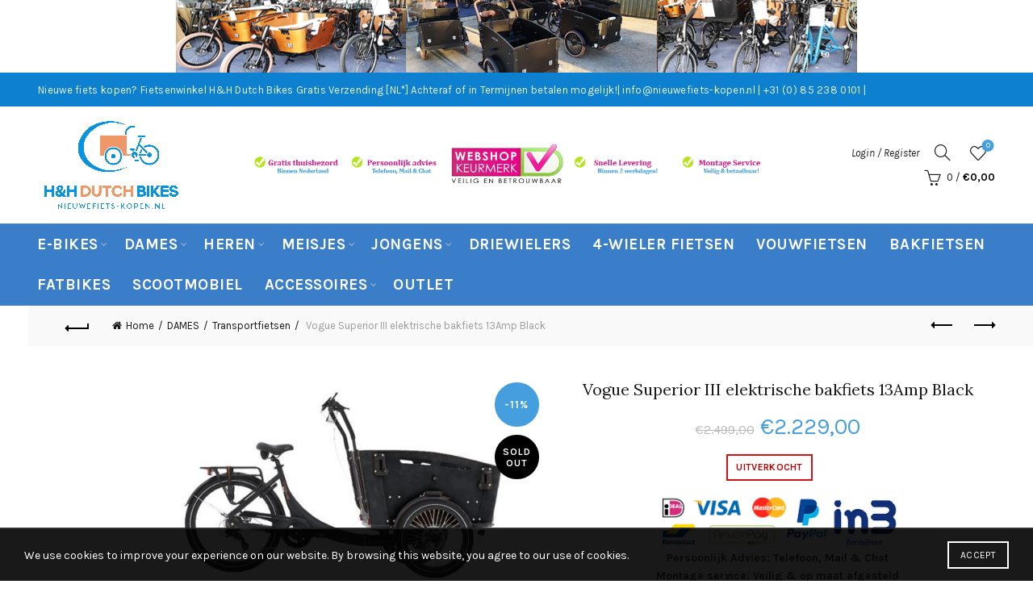

--- FILE ---
content_type: text/html; charset=UTF-8
request_url: https://www.nieuwefiets-kopen.nl/transportfietsen/vogue-superior-iii-elektrische-bakfiets-13amp-black/
body_size: 39514
content:
<!DOCTYPE html>
<html lang="nl-NL" prefix="og: https://ogp.me/ns#">
<head>
	<meta charset="UTF-8">
	<meta name="viewport" content="width=device-width, initial-scale=1.0, maximum-scale=1.0, user-scalable=no">
	<link rel="profile" href="https://gmpg.org/xfn/11">
	<link rel="pingback" href="https://www.nieuwefiets-kopen.nl/xmlrpc.php">

	
<!-- Search Engine Optimization door Rank Math - https://rankmath.com/ -->
<title>Vogue Superior III elektrische bakfiets 13Amp Black - Nieuwe fiets kopen? H&amp;H Dutch Bikes!</title>
<meta name="description" content="Accu: 36V-13 Ah (481Wh) Actieradius: 50 km Motor Positie: Achterwiel Aantal Versnellingen: 7 Remmen: Schijfremmen [kabel]"/>
<meta name="robots" content="follow, index, max-snippet:-1, max-video-preview:-1, max-image-preview:large"/>
<link rel="canonical" href="https://www.nieuwefiets-kopen.nl/transportfietsen/vogue-superior-iii-elektrische-bakfiets-13amp-black/" />
<meta property="og:locale" content="nl_NL" />
<meta property="og:type" content="product" />
<meta property="og:title" content="Vogue Superior III elektrische bakfiets 13Amp Black - Nieuwe fiets kopen? H&amp;H Dutch Bikes!" />
<meta property="og:description" content="Accu: 36V-13 Ah (481Wh) Actieradius: 50 km Motor Positie: Achterwiel Aantal Versnellingen: 7 Remmen: Schijfremmen [kabel]" />
<meta property="og:url" content="https://www.nieuwefiets-kopen.nl/transportfietsen/vogue-superior-iii-elektrische-bakfiets-13amp-black/" />
<meta property="og:site_name" content="Nieuwe fiets kopen? H&amp;H Dutch Bikes!" />
<meta property="og:updated_time" content="2024-07-30T11:33:55+02:00" />
<meta property="og:image" content="https://www.nieuwefiets-kopen.nl/wp-content/uploads/2021/09/vogue-vogue-superior-3-bakfiets-48cm-matt-black-bl.jpg" />
<meta property="og:image:secure_url" content="https://www.nieuwefiets-kopen.nl/wp-content/uploads/2021/09/vogue-vogue-superior-3-bakfiets-48cm-matt-black-bl.jpg" />
<meta property="og:image:width" content="758" />
<meta property="og:image:height" content="448" />
<meta property="og:image:alt" content="vogue-vogue-superior-3-bakfiets-48cm-matt-black-bl" />
<meta property="og:image:type" content="image/jpeg" />
<meta property="product:price:amount" content="2229" />
<meta property="product:price:currency" content="EUR" />
<meta name="twitter:card" content="summary_large_image" />
<meta name="twitter:title" content="Vogue Superior III elektrische bakfiets 13Amp Black - Nieuwe fiets kopen? H&amp;H Dutch Bikes!" />
<meta name="twitter:description" content="Accu: 36V-13 Ah (481Wh) Actieradius: 50 km Motor Positie: Achterwiel Aantal Versnellingen: 7 Remmen: Schijfremmen [kabel]" />
<meta name="twitter:site" content="@HHDutchBikes" />
<meta name="twitter:creator" content="@HHDutchBikes" />
<meta name="twitter:image" content="https://www.nieuwefiets-kopen.nl/wp-content/uploads/2021/09/vogue-vogue-superior-3-bakfiets-48cm-matt-black-bl.jpg" />
<meta name="twitter:label1" content="Prijs" />
<meta name="twitter:data1" content="&euro;2.229,00" />
<meta name="twitter:label2" content="Beschikbaarheid" />
<meta name="twitter:data2" content="Uitverkocht" />
<script type="application/ld+json" class="rank-math-schema">{"@context":"https://schema.org","@graph":[{"@type":"Place","@id":"https://www.nieuwefiets-kopen.nl/#place","address":{"@type":"PostalAddress","streetAddress":"Spinozaweg 399","addressLocality":"Rotterdam","addressRegion":"Zuid Holland","postalCode":"3076ET","addressCountry":"NL"}},{"@type":"Organization","@id":"https://www.nieuwefiets-kopen.nl/#organization","name":"H&amp;H Dutch Bikes","url":"https://www.nieuwefiets-kopen.nl","sameAs":["https://www.facebook.com/pages/HH-Dutch-Bikes/1598507760413239?fref=ts","https://twitter.com/HHDutchBikes"],"address":{"@type":"PostalAddress","streetAddress":"Spinozaweg 399","addressLocality":"Rotterdam","addressRegion":"Zuid Holland","postalCode":"3076ET","addressCountry":"NL"},"logo":{"@type":"ImageObject","@id":"https://www.nieuwefiets-kopen.nl/#logo","url":"https://www.nieuwefiets-kopen.nl/wp-content/uploads/2015/01/cropped-Logo-HH-Dutch-Bikes-1.png","contentUrl":"https://www.nieuwefiets-kopen.nl/wp-content/uploads/2015/01/cropped-Logo-HH-Dutch-Bikes-1.png","caption":"H&amp;H Dutch Bikes","inLanguage":"nl-NL","width":"471","height":"57"},"contactPoint":[{"@type":"ContactPoint","telephone":"0624814853","contactType":"customer support"},{"@type":"ContactPoint","telephone":"010 845 5542","contactType":"customer support"}],"location":{"@id":"https://www.nieuwefiets-kopen.nl/#place"}},{"@type":"WebSite","@id":"https://www.nieuwefiets-kopen.nl/#website","url":"https://www.nieuwefiets-kopen.nl","name":"H&amp;H Dutch Bikes","publisher":{"@id":"https://www.nieuwefiets-kopen.nl/#organization"},"inLanguage":"nl-NL"},{"@type":"ImageObject","@id":"https://www.nieuwefiets-kopen.nl/wp-content/uploads/2021/09/vogue-vogue-superior-3-bakfiets-48cm-matt-black-bl.jpg","url":"https://www.nieuwefiets-kopen.nl/wp-content/uploads/2021/09/vogue-vogue-superior-3-bakfiets-48cm-matt-black-bl.jpg","width":"758","height":"448","caption":"vogue-vogue-superior-3-bakfiets-48cm-matt-black-bl","inLanguage":"nl-NL"},{"@type":"ItemPage","@id":"https://www.nieuwefiets-kopen.nl/transportfietsen/vogue-superior-iii-elektrische-bakfiets-13amp-black/#webpage","url":"https://www.nieuwefiets-kopen.nl/transportfietsen/vogue-superior-iii-elektrische-bakfiets-13amp-black/","name":"Vogue Superior III elektrische bakfiets 13Amp Black - Nieuwe fiets kopen? H&amp;H Dutch Bikes!","datePublished":"2021-09-16T12:47:44+02:00","dateModified":"2024-07-30T11:33:55+02:00","isPartOf":{"@id":"https://www.nieuwefiets-kopen.nl/#website"},"primaryImageOfPage":{"@id":"https://www.nieuwefiets-kopen.nl/wp-content/uploads/2021/09/vogue-vogue-superior-3-bakfiets-48cm-matt-black-bl.jpg"},"inLanguage":"nl-NL"},{"@type":"Product","name":"Vogue Superior III elektrische bakfiets 13Amp Black - Nieuwe fiets kopen? H&amp;H Dutch Bikes!","description":"Accu: 36V-13 Ah (481Wh) Actieradius: 50 km Motor Positie: Achterwiel Aantal Versnellingen: 7 Remmen: Schijfremmen","sku":"1000301","category":"BAKFIETSEN","mainEntityOfPage":{"@id":"https://www.nieuwefiets-kopen.nl/transportfietsen/vogue-superior-iii-elektrische-bakfiets-13amp-black/#webpage"},"image":[{"@type":"ImageObject","url":"https://www.nieuwefiets-kopen.nl/wp-content/uploads/2021/09/vogue-vogue-superior-3-bakfiets-48cm-matt-black-bl.jpg","height":"448","width":"758"},{"@type":"ImageObject","url":"https://www.nieuwefiets-kopen.nl/wp-content/uploads/2021/09/Vogue-Cargo-Bike-Superior-ART-gekeurde-slot.jpg","height":"183","width":"275"},{"@type":"ImageObject","url":"https://www.nieuwefiets-kopen.nl/wp-content/uploads/2021/09/vogue-superior-3-elektrische-bakfiets-7v-zwart-zwart.jpg","height":"600","width":"450"},{"@type":"ImageObject","url":"https://www.nieuwefiets-kopen.nl/wp-content/uploads/2021/09/vogue-superior-3-elektrische-bakfiets-7v-zwart-zwart-1.jpg","height":"600","width":"450"}],"offers":{"@type":"Offer","price":"2229.00","priceCurrency":"EUR","priceValidUntil":"2027-12-31","availability":"http://schema.org/OutOfStock","itemCondition":"NewCondition","url":"https://www.nieuwefiets-kopen.nl/transportfietsen/vogue-superior-iii-elektrische-bakfiets-13amp-black/","seller":{"@type":"Organization","@id":"https://www.nieuwefiets-kopen.nl/","name":"H&amp;H Dutch Bikes","url":"https://www.nieuwefiets-kopen.nl","logo":"https://www.nieuwefiets-kopen.nl/wp-content/uploads/2015/01/cropped-Logo-HH-Dutch-Bikes-1.png"}},"@id":"https://www.nieuwefiets-kopen.nl/transportfietsen/vogue-superior-iii-elektrische-bakfiets-13amp-black/#richSnippet"}]}</script>
<!-- /Rank Math WordPress SEO plugin -->

<link rel='dns-prefetch' href='//checkout.buckaroo.nl' />
<link rel='dns-prefetch' href='//fonts.googleapis.com' />
<link rel="alternate" type="application/rss+xml" title="Nieuwe fiets kopen? H&amp;H Dutch Bikes! &raquo; feed" href="https://www.nieuwefiets-kopen.nl/feed/" />
<link rel="alternate" type="application/rss+xml" title="Nieuwe fiets kopen? H&amp;H Dutch Bikes! &raquo; reacties feed" href="https://www.nieuwefiets-kopen.nl/comments/feed/" />
<link rel="alternate" type="application/rss+xml" title="Nieuwe fiets kopen? H&amp;H Dutch Bikes! &raquo; Vogue Superior III elektrische bakfiets 13Amp Black reacties feed" href="https://www.nieuwefiets-kopen.nl/transportfietsen/vogue-superior-iii-elektrische-bakfiets-13amp-black/feed/" />
<link rel="alternate" title="oEmbed (JSON)" type="application/json+oembed" href="https://www.nieuwefiets-kopen.nl/wp-json/oembed/1.0/embed?url=https%3A%2F%2Fwww.nieuwefiets-kopen.nl%2Ftransportfietsen%2Fvogue-superior-iii-elektrische-bakfiets-13amp-black%2F" />
<link rel="alternate" title="oEmbed (XML)" type="text/xml+oembed" href="https://www.nieuwefiets-kopen.nl/wp-json/oembed/1.0/embed?url=https%3A%2F%2Fwww.nieuwefiets-kopen.nl%2Ftransportfietsen%2Fvogue-superior-iii-elektrische-bakfiets-13amp-black%2F&#038;format=xml" />
<style id='wp-img-auto-sizes-contain-inline-css' type='text/css'>
img:is([sizes=auto i],[sizes^="auto," i]){contain-intrinsic-size:3000px 1500px}
/*# sourceURL=wp-img-auto-sizes-contain-inline-css */
</style>

<link rel='stylesheet' id='themecomplete-epo-css' href='https://www.nieuwefiets-kopen.nl/wp-content/plugins/woocommerce-tm-extra-product-options/assets/css/epo.min.css?ver=6.0.4' type='text/css' media='all' />
<style id='wp-emoji-styles-inline-css' type='text/css'>

	img.wp-smiley, img.emoji {
		display: inline !important;
		border: none !important;
		box-shadow: none !important;
		height: 1em !important;
		width: 1em !important;
		margin: 0 0.07em !important;
		vertical-align: -0.1em !important;
		background: none !important;
		padding: 0 !important;
	}
/*# sourceURL=wp-emoji-styles-inline-css */
</style>
<link rel='stylesheet' id='wp-block-library-css' href='https://www.nieuwefiets-kopen.nl/wp-includes/css/dist/block-library/style.min.css?ver=c605835ab50eb65af94178ef74d769ee' type='text/css' media='all' />
<style id='wp-block-paragraph-inline-css' type='text/css'>
.is-small-text{font-size:.875em}.is-regular-text{font-size:1em}.is-large-text{font-size:2.25em}.is-larger-text{font-size:3em}.has-drop-cap:not(:focus):first-letter{float:left;font-size:8.4em;font-style:normal;font-weight:100;line-height:.68;margin:.05em .1em 0 0;text-transform:uppercase}body.rtl .has-drop-cap:not(:focus):first-letter{float:none;margin-left:.1em}p.has-drop-cap.has-background{overflow:hidden}:root :where(p.has-background){padding:1.25em 2.375em}:where(p.has-text-color:not(.has-link-color)) a{color:inherit}p.has-text-align-left[style*="writing-mode:vertical-lr"],p.has-text-align-right[style*="writing-mode:vertical-rl"]{rotate:180deg}
/*# sourceURL=https://www.nieuwefiets-kopen.nl/wp-includes/blocks/paragraph/style.min.css */
</style>
<link rel='stylesheet' id='wc-blocks-style-css' href='https://www.nieuwefiets-kopen.nl/wp-content/plugins/woocommerce/assets/client/blocks/wc-blocks.css?ver=wc-10.4.3' type='text/css' media='all' />
<style id='global-styles-inline-css' type='text/css'>
:root{--wp--preset--aspect-ratio--square: 1;--wp--preset--aspect-ratio--4-3: 4/3;--wp--preset--aspect-ratio--3-4: 3/4;--wp--preset--aspect-ratio--3-2: 3/2;--wp--preset--aspect-ratio--2-3: 2/3;--wp--preset--aspect-ratio--16-9: 16/9;--wp--preset--aspect-ratio--9-16: 9/16;--wp--preset--color--black: #000000;--wp--preset--color--cyan-bluish-gray: #abb8c3;--wp--preset--color--white: #ffffff;--wp--preset--color--pale-pink: #f78da7;--wp--preset--color--vivid-red: #cf2e2e;--wp--preset--color--luminous-vivid-orange: #ff6900;--wp--preset--color--luminous-vivid-amber: #fcb900;--wp--preset--color--light-green-cyan: #7bdcb5;--wp--preset--color--vivid-green-cyan: #00d084;--wp--preset--color--pale-cyan-blue: #8ed1fc;--wp--preset--color--vivid-cyan-blue: #0693e3;--wp--preset--color--vivid-purple: #9b51e0;--wp--preset--gradient--vivid-cyan-blue-to-vivid-purple: linear-gradient(135deg,rgb(6,147,227) 0%,rgb(155,81,224) 100%);--wp--preset--gradient--light-green-cyan-to-vivid-green-cyan: linear-gradient(135deg,rgb(122,220,180) 0%,rgb(0,208,130) 100%);--wp--preset--gradient--luminous-vivid-amber-to-luminous-vivid-orange: linear-gradient(135deg,rgb(252,185,0) 0%,rgb(255,105,0) 100%);--wp--preset--gradient--luminous-vivid-orange-to-vivid-red: linear-gradient(135deg,rgb(255,105,0) 0%,rgb(207,46,46) 100%);--wp--preset--gradient--very-light-gray-to-cyan-bluish-gray: linear-gradient(135deg,rgb(238,238,238) 0%,rgb(169,184,195) 100%);--wp--preset--gradient--cool-to-warm-spectrum: linear-gradient(135deg,rgb(74,234,220) 0%,rgb(151,120,209) 20%,rgb(207,42,186) 40%,rgb(238,44,130) 60%,rgb(251,105,98) 80%,rgb(254,248,76) 100%);--wp--preset--gradient--blush-light-purple: linear-gradient(135deg,rgb(255,206,236) 0%,rgb(152,150,240) 100%);--wp--preset--gradient--blush-bordeaux: linear-gradient(135deg,rgb(254,205,165) 0%,rgb(254,45,45) 50%,rgb(107,0,62) 100%);--wp--preset--gradient--luminous-dusk: linear-gradient(135deg,rgb(255,203,112) 0%,rgb(199,81,192) 50%,rgb(65,88,208) 100%);--wp--preset--gradient--pale-ocean: linear-gradient(135deg,rgb(255,245,203) 0%,rgb(182,227,212) 50%,rgb(51,167,181) 100%);--wp--preset--gradient--electric-grass: linear-gradient(135deg,rgb(202,248,128) 0%,rgb(113,206,126) 100%);--wp--preset--gradient--midnight: linear-gradient(135deg,rgb(2,3,129) 0%,rgb(40,116,252) 100%);--wp--preset--font-size--small: 13px;--wp--preset--font-size--medium: 20px;--wp--preset--font-size--large: 36px;--wp--preset--font-size--x-large: 42px;--wp--preset--spacing--20: 0.44rem;--wp--preset--spacing--30: 0.67rem;--wp--preset--spacing--40: 1rem;--wp--preset--spacing--50: 1.5rem;--wp--preset--spacing--60: 2.25rem;--wp--preset--spacing--70: 3.38rem;--wp--preset--spacing--80: 5.06rem;--wp--preset--shadow--natural: 6px 6px 9px rgba(0, 0, 0, 0.2);--wp--preset--shadow--deep: 12px 12px 50px rgba(0, 0, 0, 0.4);--wp--preset--shadow--sharp: 6px 6px 0px rgba(0, 0, 0, 0.2);--wp--preset--shadow--outlined: 6px 6px 0px -3px rgb(255, 255, 255), 6px 6px rgb(0, 0, 0);--wp--preset--shadow--crisp: 6px 6px 0px rgb(0, 0, 0);}:where(.is-layout-flex){gap: 0.5em;}:where(.is-layout-grid){gap: 0.5em;}body .is-layout-flex{display: flex;}.is-layout-flex{flex-wrap: wrap;align-items: center;}.is-layout-flex > :is(*, div){margin: 0;}body .is-layout-grid{display: grid;}.is-layout-grid > :is(*, div){margin: 0;}:where(.wp-block-columns.is-layout-flex){gap: 2em;}:where(.wp-block-columns.is-layout-grid){gap: 2em;}:where(.wp-block-post-template.is-layout-flex){gap: 1.25em;}:where(.wp-block-post-template.is-layout-grid){gap: 1.25em;}.has-black-color{color: var(--wp--preset--color--black) !important;}.has-cyan-bluish-gray-color{color: var(--wp--preset--color--cyan-bluish-gray) !important;}.has-white-color{color: var(--wp--preset--color--white) !important;}.has-pale-pink-color{color: var(--wp--preset--color--pale-pink) !important;}.has-vivid-red-color{color: var(--wp--preset--color--vivid-red) !important;}.has-luminous-vivid-orange-color{color: var(--wp--preset--color--luminous-vivid-orange) !important;}.has-luminous-vivid-amber-color{color: var(--wp--preset--color--luminous-vivid-amber) !important;}.has-light-green-cyan-color{color: var(--wp--preset--color--light-green-cyan) !important;}.has-vivid-green-cyan-color{color: var(--wp--preset--color--vivid-green-cyan) !important;}.has-pale-cyan-blue-color{color: var(--wp--preset--color--pale-cyan-blue) !important;}.has-vivid-cyan-blue-color{color: var(--wp--preset--color--vivid-cyan-blue) !important;}.has-vivid-purple-color{color: var(--wp--preset--color--vivid-purple) !important;}.has-black-background-color{background-color: var(--wp--preset--color--black) !important;}.has-cyan-bluish-gray-background-color{background-color: var(--wp--preset--color--cyan-bluish-gray) !important;}.has-white-background-color{background-color: var(--wp--preset--color--white) !important;}.has-pale-pink-background-color{background-color: var(--wp--preset--color--pale-pink) !important;}.has-vivid-red-background-color{background-color: var(--wp--preset--color--vivid-red) !important;}.has-luminous-vivid-orange-background-color{background-color: var(--wp--preset--color--luminous-vivid-orange) !important;}.has-luminous-vivid-amber-background-color{background-color: var(--wp--preset--color--luminous-vivid-amber) !important;}.has-light-green-cyan-background-color{background-color: var(--wp--preset--color--light-green-cyan) !important;}.has-vivid-green-cyan-background-color{background-color: var(--wp--preset--color--vivid-green-cyan) !important;}.has-pale-cyan-blue-background-color{background-color: var(--wp--preset--color--pale-cyan-blue) !important;}.has-vivid-cyan-blue-background-color{background-color: var(--wp--preset--color--vivid-cyan-blue) !important;}.has-vivid-purple-background-color{background-color: var(--wp--preset--color--vivid-purple) !important;}.has-black-border-color{border-color: var(--wp--preset--color--black) !important;}.has-cyan-bluish-gray-border-color{border-color: var(--wp--preset--color--cyan-bluish-gray) !important;}.has-white-border-color{border-color: var(--wp--preset--color--white) !important;}.has-pale-pink-border-color{border-color: var(--wp--preset--color--pale-pink) !important;}.has-vivid-red-border-color{border-color: var(--wp--preset--color--vivid-red) !important;}.has-luminous-vivid-orange-border-color{border-color: var(--wp--preset--color--luminous-vivid-orange) !important;}.has-luminous-vivid-amber-border-color{border-color: var(--wp--preset--color--luminous-vivid-amber) !important;}.has-light-green-cyan-border-color{border-color: var(--wp--preset--color--light-green-cyan) !important;}.has-vivid-green-cyan-border-color{border-color: var(--wp--preset--color--vivid-green-cyan) !important;}.has-pale-cyan-blue-border-color{border-color: var(--wp--preset--color--pale-cyan-blue) !important;}.has-vivid-cyan-blue-border-color{border-color: var(--wp--preset--color--vivid-cyan-blue) !important;}.has-vivid-purple-border-color{border-color: var(--wp--preset--color--vivid-purple) !important;}.has-vivid-cyan-blue-to-vivid-purple-gradient-background{background: var(--wp--preset--gradient--vivid-cyan-blue-to-vivid-purple) !important;}.has-light-green-cyan-to-vivid-green-cyan-gradient-background{background: var(--wp--preset--gradient--light-green-cyan-to-vivid-green-cyan) !important;}.has-luminous-vivid-amber-to-luminous-vivid-orange-gradient-background{background: var(--wp--preset--gradient--luminous-vivid-amber-to-luminous-vivid-orange) !important;}.has-luminous-vivid-orange-to-vivid-red-gradient-background{background: var(--wp--preset--gradient--luminous-vivid-orange-to-vivid-red) !important;}.has-very-light-gray-to-cyan-bluish-gray-gradient-background{background: var(--wp--preset--gradient--very-light-gray-to-cyan-bluish-gray) !important;}.has-cool-to-warm-spectrum-gradient-background{background: var(--wp--preset--gradient--cool-to-warm-spectrum) !important;}.has-blush-light-purple-gradient-background{background: var(--wp--preset--gradient--blush-light-purple) !important;}.has-blush-bordeaux-gradient-background{background: var(--wp--preset--gradient--blush-bordeaux) !important;}.has-luminous-dusk-gradient-background{background: var(--wp--preset--gradient--luminous-dusk) !important;}.has-pale-ocean-gradient-background{background: var(--wp--preset--gradient--pale-ocean) !important;}.has-electric-grass-gradient-background{background: var(--wp--preset--gradient--electric-grass) !important;}.has-midnight-gradient-background{background: var(--wp--preset--gradient--midnight) !important;}.has-small-font-size{font-size: var(--wp--preset--font-size--small) !important;}.has-medium-font-size{font-size: var(--wp--preset--font-size--medium) !important;}.has-large-font-size{font-size: var(--wp--preset--font-size--large) !important;}.has-x-large-font-size{font-size: var(--wp--preset--font-size--x-large) !important;}
/*# sourceURL=global-styles-inline-css */
</style>

<style id='classic-theme-styles-inline-css' type='text/css'>
/*! This file is auto-generated */
.wp-block-button__link{color:#fff;background-color:#32373c;border-radius:9999px;box-shadow:none;text-decoration:none;padding:calc(.667em + 2px) calc(1.333em + 2px);font-size:1.125em}.wp-block-file__button{background:#32373c;color:#fff;text-decoration:none}
/*# sourceURL=/wp-includes/css/classic-themes.min.css */
</style>
<style id='woocommerce-inline-inline-css' type='text/css'>
.woocommerce form .form-row .required { visibility: visible; }
/*# sourceURL=woocommerce-inline-inline-css */
</style>
<link rel='stylesheet' id='dashicons-css' href='https://www.nieuwefiets-kopen.nl/wp-includes/css/dashicons.min.css?ver=c605835ab50eb65af94178ef74d769ee' type='text/css' media='all' />
<style id='dashicons-inline-css' type='text/css'>
[data-font="Dashicons"]:before {font-family: 'Dashicons' !important;content: attr(data-icon) !important;speak: none !important;font-weight: normal !important;font-variant: normal !important;text-transform: none !important;line-height: 1 !important;font-style: normal !important;-webkit-font-smoothing: antialiased !important;-moz-osx-font-smoothing: grayscale !important;}
/*# sourceURL=dashicons-inline-css */
</style>
<link rel='stylesheet' id='buckaroo-custom-styles-css' href='https://www.nieuwefiets-kopen.nl/wp-content/plugins/wc-buckaroo-bpe-gateway/library/css/buckaroo-custom.css?ver=4.6.1' type='text/css' media='all' />
<link rel='stylesheet' id='yith_wcbm_badge_style-css' href='https://www.nieuwefiets-kopen.nl/wp-content/plugins/yith-woocommerce-badge-management-premium/assets/css/frontend.css?ver=1.4.14' type='text/css' media='all' />
<link rel='stylesheet' id='googleFontsOpenSans-css' href='//fonts.googleapis.com/css?family=Open+Sans%3A400%2C600%2C700%2C800%2C300&#038;ver=1.0.0' type='text/css' media='all' />
<link rel='stylesheet' id='__EPYT__style-css' href='https://www.nieuwefiets-kopen.nl/wp-content/plugins/youtube-embed-plus/styles/ytprefs.min.css?ver=14.2.4' type='text/css' media='all' />
<style id='__EPYT__style-inline-css' type='text/css'>

                .epyt-gallery-thumb {
                        width: 33.333%;
                }
                
/*# sourceURL=__EPYT__style-inline-css */
</style>
<link rel='stylesheet' id='bootstrap-css' href='https://www.nieuwefiets-kopen.nl/wp-content/themes/basel/css/bootstrap.min.css?ver=5.9.3' type='text/css' media='all' />
<link rel='stylesheet' id='basel-style-css' href='https://www.nieuwefiets-kopen.nl/wp-content/themes/basel/css/parts/base.min.css?ver=5.9.3' type='text/css' media='all' />
<link rel='stylesheet' id='basel-wp-gutenberg-css' href='https://www.nieuwefiets-kopen.nl/wp-content/themes/basel/css/parts/wp-gutenberg.min.css?ver=5.9.3' type='text/css' media='all' />
<link rel='stylesheet' id='basel-opt-lazy-loading-css' href='https://www.nieuwefiets-kopen.nl/wp-content/themes/basel/css/parts/opt-lazy-loading.min.css?ver=5.9.3' type='text/css' media='all' />
<link rel='stylesheet' id='basel-woo-base-css' href='https://www.nieuwefiets-kopen.nl/wp-content/themes/basel/css/parts/woo-base.min.css?ver=5.9.3' type='text/css' media='all' />
<link rel='stylesheet' id='basel-woo-page-single-product-css' href='https://www.nieuwefiets-kopen.nl/wp-content/themes/basel/css/parts/woo-page-single-product.min.css?ver=5.9.3' type='text/css' media='all' />
<link rel='stylesheet' id='basel-woo-single-product-alt-css' href='https://www.nieuwefiets-kopen.nl/wp-content/themes/basel/css/parts/woo-single-product-alt.min.css?ver=5.9.3' type='text/css' media='all' />
<link rel='stylesheet' id='basel-header-top-bar-css' href='https://www.nieuwefiets-kopen.nl/wp-content/themes/basel/css/parts/header-top-bar.min.css?ver=5.9.3' type='text/css' media='all' />
<link rel='stylesheet' id='basel-header-general-css' href='https://www.nieuwefiets-kopen.nl/wp-content/themes/basel/css/parts/header-general.min.css?ver=5.9.3' type='text/css' media='all' />
<link rel='stylesheet' id='basel-page-title-css' href='https://www.nieuwefiets-kopen.nl/wp-content/themes/basel/css/parts/page-title.min.css?ver=5.9.3' type='text/css' media='all' />
<link rel='stylesheet' id='basel-lib-owl-carousel-css' href='https://www.nieuwefiets-kopen.nl/wp-content/themes/basel/css/parts/lib-owl-carousel.min.css?ver=5.9.3' type='text/css' media='all' />
<link rel='stylesheet' id='basel-woo-product-loop-general-css' href='https://www.nieuwefiets-kopen.nl/wp-content/themes/basel/css/parts/woo-product-loop-general.min.css?ver=5.9.3' type='text/css' media='all' />
<link rel='stylesheet' id='basel-woo-product-loop-alt-css' href='https://www.nieuwefiets-kopen.nl/wp-content/themes/basel/css/parts/woo-product-loop-alt.min.css?ver=5.9.3' type='text/css' media='all' />
<link rel='stylesheet' id='basel-woo-opt-add-to-cart-popup-css' href='https://www.nieuwefiets-kopen.nl/wp-content/themes/basel/css/parts/woo-opt-add-to-cart-popup.min.css?ver=5.9.3' type='text/css' media='all' />
<link rel='stylesheet' id='basel-lib-magnific-popup-css' href='https://www.nieuwefiets-kopen.nl/wp-content/themes/basel/css/parts/lib-magnific-popup.min.css?ver=5.9.3' type='text/css' media='all' />
<link rel='stylesheet' id='basel-footer-general-css' href='https://www.nieuwefiets-kopen.nl/wp-content/themes/basel/css/parts/footer-general.min.css?ver=5.9.3' type='text/css' media='all' />
<link rel='stylesheet' id='basel-opt-bottom-toolbar-css' href='https://www.nieuwefiets-kopen.nl/wp-content/themes/basel/css/parts/opt-bottom-toolbar.min.css?ver=5.9.3' type='text/css' media='all' />
<link rel='stylesheet' id='basel-lib-photoswipe-css' href='https://www.nieuwefiets-kopen.nl/wp-content/themes/basel/css/parts/lib-photoswipe.min.css?ver=5.9.3' type='text/css' media='all' />
<link rel='stylesheet' id='basel-opt-scrolltotop-css' href='https://www.nieuwefiets-kopen.nl/wp-content/themes/basel/css/parts/opt-scrolltotop.min.css?ver=5.9.3' type='text/css' media='all' />
<link rel='stylesheet' id='xts-google-fonts-css' href='//fonts.googleapis.com/css?family=Karla%3A200%2C300%2C400%2C500%2C600%2C700%2C800%2C200italic%2C300italic%2C400italic%2C500italic%2C600italic%2C700italic%2C800italic%7CLora%3A400%2C500%2C600%2C700%2C400italic%2C500italic%2C600italic%2C700italic%7CLato%3A100%2C100italic%2C300%2C300italic%2C400%2C400italic%2C700%2C700italic%2C900%2C900italic&#038;ver=5.9.3' type='text/css' media='all' />
<style id='themecomplete-extra-css-inline-css' type='text/css'>
.woocommerce #content table.cart img.epo-upload-image, .woocommerce table.cart img.epo-upload-image, .woocommerce-page #content table.cart img.epo-upload-image, .woocommerce-page table.cart img.epo-upload-image, .epo-upload-image {max-width: 70% !important;max-height: none !important;}
.button.alt, .button.cta, button.alt, button.cta, input[type=button].alt, input[type=button].cta, input[type=reset].alt, input[type=reset].cta, input[type=submit].alt, input[type=submit].cta {

    background-color: #3bb54a;
}
.radio-image-label-inline, .checkbox-image-label-inline {
		margin: 0 !important;
	}
.tc-tooltip  {
    font-size: 14px;
    margin-right: .5em;
    margin-left: 0;
    position: absolute;
}

/*# sourceURL=themecomplete-extra-css-inline-css */
</style>
<link rel='stylesheet' id='prdctfltr-css' href='https://www.nieuwefiets-kopen.nl/wp-content/plugins/prdctfltr/includes/css/styles.css?ver=8.3.0' type='text/css' media='all' />
<script type="text/template" id="tmpl-variation-template">
	<div class="woocommerce-variation-description">{{{ data.variation.variation_description }}}</div>
	<div class="woocommerce-variation-price">{{{ data.variation.price_html }}}</div>
	<div class="woocommerce-variation-availability">{{{ data.variation.availability_html }}}</div>
</script>
<script type="text/template" id="tmpl-unavailable-variation-template">
	<p role="alert">Dit product is niet beschikbaar. Kies een andere combinatie.</p>
</script>
<script type="text/javascript" src="https://www.nieuwefiets-kopen.nl/wp-includes/js/jquery/jquery.min.js?ver=3.7.1" id="jquery-core-js"></script>
<script type="text/javascript" src="https://www.nieuwefiets-kopen.nl/wp-includes/js/jquery/jquery-migrate.min.js?ver=3.4.1" id="jquery-migrate-js"></script>
<script type="text/javascript" src="https://www.nieuwefiets-kopen.nl/wp-includes/js/underscore.min.js?ver=1.13.7" id="underscore-js"></script>
<script type="text/javascript" id="wp-util-js-extra">
/* <![CDATA[ */
var _wpUtilSettings = {"ajax":{"url":"/wp-admin/admin-ajax.php"}};
//# sourceURL=wp-util-js-extra
/* ]]> */
</script>
<script type="text/javascript" src="https://www.nieuwefiets-kopen.nl/wp-includes/js/wp-util.min.js?ver=c605835ab50eb65af94178ef74d769ee" id="wp-util-js"></script>
<script type="text/javascript" src="https://www.nieuwefiets-kopen.nl/wp-content/plugins/woocommerce/assets/js/jquery-blockui/jquery.blockUI.min.js?ver=2.7.0-wc.10.4.3" id="wc-jquery-blockui-js" data-wp-strategy="defer"></script>
<script type="text/javascript" src="https://www.nieuwefiets-kopen.nl/wp-content/plugins/woocommerce/assets/js/zoom/jquery.zoom.min.js?ver=1.7.21-wc.10.4.3" id="wc-zoom-js" defer="defer" data-wp-strategy="defer"></script>
<script type="text/javascript" id="wc-single-product-js-extra">
/* <![CDATA[ */
var wc_single_product_params = {"i18n_required_rating_text":"Selecteer een waardering","i18n_rating_options":["1 van de 5 sterren","2 van de 5 sterren","3 van de 5 sterren","4 van de 5 sterren","5 van de 5 sterren"],"i18n_product_gallery_trigger_text":"Afbeeldinggalerij in volledig scherm bekijken","review_rating_required":"yes","flexslider":{"rtl":false,"animation":"slide","smoothHeight":true,"directionNav":false,"controlNav":"thumbnails","slideshow":false,"animationSpeed":500,"animationLoop":false,"allowOneSlide":false},"zoom_enabled":"","zoom_options":[],"photoswipe_enabled":"","photoswipe_options":{"shareEl":false,"closeOnScroll":false,"history":false,"hideAnimationDuration":0,"showAnimationDuration":0},"flexslider_enabled":""};
//# sourceURL=wc-single-product-js-extra
/* ]]> */
</script>
<script type="text/javascript" src="https://www.nieuwefiets-kopen.nl/wp-content/plugins/woocommerce/assets/js/frontend/single-product.min.js?ver=10.4.3" id="wc-single-product-js" defer="defer" data-wp-strategy="defer"></script>
<script type="text/javascript" src="https://www.nieuwefiets-kopen.nl/wp-content/plugins/woocommerce/assets/js/js-cookie/js.cookie.min.js?ver=2.1.4-wc.10.4.3" id="wc-js-cookie-js" data-wp-strategy="defer"></script>
<script type="text/javascript" id="woocommerce-js-extra">
/* <![CDATA[ */
var woocommerce_params = {"ajax_url":"/wp-admin/admin-ajax.php","wc_ajax_url":"/?wc-ajax=%%endpoint%%","i18n_password_show":"Wachtwoord weergeven","i18n_password_hide":"Wachtwoord verbergen"};
//# sourceURL=woocommerce-js-extra
/* ]]> */
</script>
<script type="text/javascript" src="https://www.nieuwefiets-kopen.nl/wp-content/plugins/woocommerce/assets/js/frontend/woocommerce.min.js?ver=10.4.3" id="woocommerce-js" defer="defer" data-wp-strategy="defer"></script>
<script type="text/javascript" id="buckaroo_sdk-js-extra">
/* <![CDATA[ */
var buckaroo_global = {"ajax_url":"https://www.nieuwefiets-kopen.nl/","idin_i18n":{"general_error":"Something went wrong while processing your identification.","bank_required":"You need to select your bank!"},"payByBankLogos":{"ABNANL2A":"https://www.nieuwefiets-kopen.nl/wp-content/plugins/wc-buckaroo-bpe-gateway//library/buckaroo_images/ideal/abnamro.svg","ASNBNL21":"https://www.nieuwefiets-kopen.nl/wp-content/plugins/wc-buckaroo-bpe-gateway//library/buckaroo_images/ideal/asnbank.svg","INGBNL2A":"https://www.nieuwefiets-kopen.nl/wp-content/plugins/wc-buckaroo-bpe-gateway//library/buckaroo_images/ideal/ing.svg","RABONL2U":"https://www.nieuwefiets-kopen.nl/wp-content/plugins/wc-buckaroo-bpe-gateway//library/buckaroo_images/ideal/rabobank.svg","SNSBNL2A":"https://www.nieuwefiets-kopen.nl/wp-content/plugins/wc-buckaroo-bpe-gateway//library/buckaroo_images/ideal/sns.svg","RBRBNL21":"https://www.nieuwefiets-kopen.nl/wp-content/plugins/wc-buckaroo-bpe-gateway//library/buckaroo_images/ideal/regiobank.svg","KNABNL2H":"https://www.nieuwefiets-kopen.nl/wp-content/plugins/wc-buckaroo-bpe-gateway//library/buckaroo_images/ideal/knab.svg","NTSBDEB1":"https://www.nieuwefiets-kopen.nl/wp-content/plugins/wc-buckaroo-bpe-gateway//library/buckaroo_images/ideal/n26.svg"},"creditCardIssuers":[{"servicename":"amex","displayname":"American Express"},{"servicename":"cartebancaire","displayname":"Carte Bancaire"},{"servicename":"cartebleuevisa","displayname":"Carte Bleue"},{"servicename":"dankort","displayname":"Dankort"},{"servicename":"maestro","displayname":"Maestro"},{"servicename":"mastercard","displayname":"Mastercard"},{"servicename":"nexi","displayname":"Nexi"},{"servicename":"postepay","displayname":"PostePay"},{"servicename":"visa","displayname":"Visa"},{"servicename":"visaelectron","displayname":"Visa Electron"},{"servicename":"vpay","displayname":"Vpay"}],"locale":"nl_NL"};
//# sourceURL=buckaroo_sdk-js-extra
/* ]]> */
</script>
<script type="text/javascript" src="https://checkout.buckaroo.nl/api/buckaroosdk/script?ver=4.6.1" id="buckaroo_sdk-js"></script>
<script type="text/javascript" id="__ytprefs__-js-extra">
/* <![CDATA[ */
var _EPYT_ = {"ajaxurl":"https://www.nieuwefiets-kopen.nl/wp-admin/admin-ajax.php","security":"387be7ac7a","gallery_scrolloffset":"20","eppathtoscripts":"https://www.nieuwefiets-kopen.nl/wp-content/plugins/youtube-embed-plus/scripts/","eppath":"https://www.nieuwefiets-kopen.nl/wp-content/plugins/youtube-embed-plus/","epresponsiveselector":"[\"iframe.__youtube_prefs_widget__\"]","epdovol":"1","version":"14.2.4","evselector":"iframe.__youtube_prefs__[src], iframe[src*=\"youtube.com/embed/\"], iframe[src*=\"youtube-nocookie.com/embed/\"]","ajax_compat":"","maxres_facade":"eager","ytapi_load":"light","pause_others":"","stopMobileBuffer":"1","facade_mode":"","not_live_on_channel":""};
//# sourceURL=__ytprefs__-js-extra
/* ]]> */
</script>
<script type="text/javascript" src="https://www.nieuwefiets-kopen.nl/wp-content/plugins/youtube-embed-plus/scripts/ytprefs.min.js?ver=14.2.4" id="__ytprefs__-js"></script>
<link rel="https://api.w.org/" href="https://www.nieuwefiets-kopen.nl/wp-json/" /><link rel="alternate" title="JSON" type="application/json" href="https://www.nieuwefiets-kopen.nl/wp-json/wp/v2/product/55976" /><link rel="EditURI" type="application/rsd+xml" title="RSD" href="https://www.nieuwefiets-kopen.nl/xmlrpc.php?rsd" />

<link rel='shortlink' href='https://www.nieuwefiets-kopen.nl/?p=55976' />
	<script type="text/javascript"> var commercekit_ajs = {"ajax_url":"\/?commercekit-ajax"}; var commercekit_pdp = []; var commercekit_as = []; </script>
	<!-- Schema optimized by Schema Pro --><script type="application/ld+json">{"@context":"https://schema.org","@type":"Product","name":"Vogue Superior III elektrische bakfiets 13Amp Black","image":{"@type":"ImageObject","url":"https://www.nieuwefiets-kopen.nl/wp-content/uploads/2021/09/vogue-vogue-superior-3-bakfiets-48cm-matt-black-bl.jpg","width":758,"height":448},"description":"Vogue Superior III elektrische bakfiets 13 Ampère 36 Volt Black\r\nInlcusief HUIF! Gratis Montage en Gratis Levering binnen Nederland\r\nDe Vogue Superior 3 is een zeer luxe moderne elektrische bakfiets met een stalen frame en een krachtige achterwielmotor.\r\n\r\nMet de Shimano derailleur rijd je heerlijk licht en de 7 versnellingen zijn makkelijk in te stellen door de draaischakelaar in de handgreep.\r\n\r\nMet een volle batterij kunt u 50-70 kilometer * volledig ondersteund afleggen in eco-modus. De Vogue Superior 3 heeft een digitaal LCD-scherm met 5 posities. De leesbaarheid van het vaste display is ook uitstekend omdat het in de omgeving is gepositioneerd. Het bedieningspaneel is aan de linkerkant gemonteerd waardoor deze optimaal werkt.\r\n\r\nDe 13 Ampère 36 Volt heeft een afsluitbare en verwijderbare accu om bijvoorbeeld thuis op te laden, waardoor het op een winterse dag veel gemakkelijker is om op kamertemperatuur op te laden.\r\n\r\nHet comfort is uitstekend dankzij het comfortabele zadel en de in hoogte verstelbare zadelpen. LED-verlichting vooraan en LED-verlichting achteraan (op batterijen) zorgen ervoor dat je goed zichtbaar bent in het donker. De dubbelwandige aluminium velgen zijn voorzien van CST banden met veilige reflectie. Met de Tektro schijfremmen aan de voorzijde en de V-Brake aan de achterzijde stop je snel.\r\n\r\nDe meegeleverde hoes is eenvoudig op de doos te monteren. De kap heeft aan elke kant een raam zodat kinderen naar buiten kunnen kijken en in de regen droog kunnen zitten. De zijkant van de kap is makkelijk te openen waardoor je snel instapt. Uiteraard is deze Vogue Superior 3 peuter ook zonder capuchon te gebruiken.\r\n\r\nTevens wordt de Troy geleverd met bagageriemen, 2 banken (geschikt voor 4 stoelen) en veiligheidsgordels\r\nUiteraard kunt de bakfiets ook na 6-8 weken gebruik langsbrengen naar onze winkel te Edam r af van het gewicht van de gebruiker, weerstand van bijvoorbeeld de kracht van de wind, hoogteverschillen en bandenspanning. Maar ook het rijprogramma en het rijgedrag van de bestuurder spelen een rol.\r\nVogue Superior III elektrische bakfiets  Specificaties:\r\n\r\n \t\r\n​Framemaat: 48 CM\r\n\r\n \t\r\nFrame materiaal: Aluminium\r\n\r\n \t\r\nOndersteuning: 5 Digitaal LCD\r\n\r\n \t\r\nVersnellingen: DR 7 speed\r\n\r\n \t\r\nMotor: Taiwan\r\n\r\n \t\r\nSensor: Torque\r\n\r\n \t\r\nAccu: 36V-13 Ah (481Wh)\r\n\r\n \t\r\nPlaats accu: Onder zitbank\r\n\r\n \t\r\nActieradius: 50 km\r\n\r\n \t\r\nMax.Snelheid: 25 km p/u\r\n\r\n \t\r\nGewicht: 90 KG\r\n\r\n \t\r\nZadel: Velo\r\n\r\n \t\r\nRem voor: Tektro Disc-Brake\r\n\r\n \t\r\nRem achter: Tektro Disc-Brake\r\n\r\n \t\r\nVelgen: Dubbelwandig aluminium (700C)\r\n\r\n \t\r\nBanden: CST\r\n\r\n \t\r\nVerlichting voor: Geïntegreerd Led (Automatisch)\r\n\r\n \t\r\nVerlichting achter: Led\r\n\r\n \t\r\nKleuren: Matt-Black/Brown\r\n\r\n \t\r\n​Belastbaar gewicht: 220 kg​","sku":"1000301","mpn":null,"brand":{"@type":"Brand","name":"Vogue Superior III elektrische bakfiets 13Amp Black"},"aggregateRating":{"@type":"AggregateRating","ratingValue":"5","reviewCount":"1893"},"offers":{"@type":"Offer","price":"2229","priceValidUntil":"2030-03-31 12:00 AM","url":"https://www.nieuwefiets-kopen.nl/transportfietsen/vogue-superior-iii-elektrische-bakfiets-13amp-black/","priceCurrency":"EUR","availability":null}}</script><!-- / Schema optimized by Schema Pro --><!-- sitelink-search-box Schema optimized by Schema Pro --><script type="application/ld+json">{"@context":"https:\/\/schema.org","@type":"WebSite","name":"Nieuwe fiets kopen? H&amp;H Dutch Bikes!","url":"https:\/\/www.nieuwefiets-kopen.nl","potentialAction":[{"@type":"SearchAction","target":"https:\/\/www.nieuwefiets-kopen.nl\/?s={search_term_string}","query-input":"required name=search_term_string"}]}</script><!-- / sitelink-search-box Schema optimized by Schema Pro --><!-- breadcrumb Schema optimized by Schema Pro --><script type="application/ld+json">{"@context":"https:\/\/schema.org","@type":"BreadcrumbList","itemListElement":[{"@type":"ListItem","position":1,"item":{"@id":"https:\/\/www.nieuwefiets-kopen.nl\/","name":"Home"}},{"@type":"ListItem","position":2,"item":{"@id":"https:\/\/www.nieuwefiets-kopen.nl\/shop\/","name":"Producten"}},{"@type":"ListItem","position":3,"item":{"@id":"https:\/\/www.nieuwefiets-kopen.nl\/transportfietsen\/vogue-superior-iii-elektrische-bakfiets-13amp-black\/","name":"Vogue Superior III elektrische bakfiets 13Amp Black"}}]}</script><!-- / breadcrumb Schema optimized by Schema Pro --><script type="text/javascript">var daim_ajax_url = "https://www.nieuwefiets-kopen.nl/wp-admin/admin-ajax.php";var daim_nonce = "d82f720f90";</script><meta name="theme-color" content="">		
		
		
				        <style> 
            	
			/* Shop popup */
			
			.basel-promo-popup {
			   max-width: 900px;
			}
	
            .site-logo {
                width: 20%;
            }    

            .site-logo img {
                max-width: 200px;
                max-height: 145px;
            }    

                            .right-column {
                    width: 250px;
                }  
            
                            .basel-woocommerce-layered-nav .basel-scroll-content {
                    max-height: 280px;
                }
            
			/* header Banner */
			body .header-banner {
				height: 90px;
			}
	
			body.header-banner-display .website-wrapper {
				margin-top:90px;
			}	

            /* Topbar height configs */

			.topbar-menu ul > li {
				line-height: 42px;
			}
			
			.topbar-wrapp,
			.topbar-content:before {
				height: 42px;
			}
			
			.sticky-header-prepared.basel-top-bar-on .header-shop, 
			.sticky-header-prepared.basel-top-bar-on .header-split,
			.enable-sticky-header.basel-header-overlap.basel-top-bar-on .main-header {
				top: 42px;
			}

            /* Header height configs */

            /* Limit logo image height for according to header height */
            .site-logo img {
                max-height: 145px;
            } 

            /* And for sticky header logo also */
            .act-scroll .site-logo img,
            .header-clone .site-logo img {
                max-height: 75px;
            }   

            /* Set sticky headers height for cloned headers based on menu links line height */
            .header-clone .main-nav .menu > li > a {
                height: 75px;
                line-height: 75px;
            } 

            /* Height for switch logos */

            .sticky-header-real:not(.global-header-menu-top) .switch-logo-enable .basel-logo {
                height: 145px;
            }

            .sticky-header-real:not(.global-header-menu-top) .act-scroll .switch-logo-enable .basel-logo {
                height: 75px;
            }

            .sticky-header-real:not(.global-header-menu-top) .act-scroll .switch-logo-enable {
                transform: translateY(-75px);
            }

                            /* Header height for layouts that don't have line height for menu links */
                .wrapp-header {
                    min-height: 145px;
                } 
            
            
            
            
            /* Page headings settings for heading overlap. Calculate on the header height base */

            .basel-header-overlap .title-size-default,
            .basel-header-overlap .title-size-small,
            .basel-header-overlap .title-shop.without-title.title-size-default,
            .basel-header-overlap .title-shop.without-title.title-size-small {
                padding-top: 185px;
            }


            .basel-header-overlap .title-shop.without-title.title-size-large,
            .basel-header-overlap .title-size-large {
                padding-top: 265px;
            }

            @media (max-width: 991px) {

				/* header Banner */
				body .header-banner {
					height: 40px;
				}
	
				body.header-banner-display .website-wrapper {
					margin-top:40px;
				}

	            /* Topbar height configs */
				.topbar-menu ul > li {
					line-height: 100px;
				}
				
				.topbar-wrapp,
				.topbar-content:before {
					height: 100px;
				}
				
				.sticky-header-prepared.basel-top-bar-on .header-shop, 
				.sticky-header-prepared.basel-top-bar-on .header-split,
				.enable-sticky-header.basel-header-overlap.basel-top-bar-on .main-header {
					top: 100px;
				}

                /* Set header height for mobile devices */
                .main-header .wrapp-header {
                    min-height: 60px;
                } 

                /* Limit logo image height for mobile according to mobile header height */
                .site-logo img {
                    max-height: 60px;
                }   

                /* Limit logo on sticky header. Both header real and header cloned */
                .act-scroll .site-logo img,
                .header-clone .site-logo img {
                    max-height: 60px;
                }

                /* Height for switch logos */

                .main-header .switch-logo-enable .basel-logo {
                    height: 60px;
                }

                .sticky-header-real:not(.global-header-menu-top) .act-scroll .switch-logo-enable .basel-logo {
                    height: 60px;
                }

                .sticky-header-real:not(.global-header-menu-top) .act-scroll .switch-logo-enable {
                    transform: translateY(-60px);
                }

                /* Page headings settings for heading overlap. Calculate on the MOBILE header height base */
                .basel-header-overlap .title-size-default,
                .basel-header-overlap .title-size-small,
                .basel-header-overlap .title-shop.without-title.title-size-default,
                .basel-header-overlap .title-shop.without-title.title-size-small {
                    padding-top: 80px;
                }

                .basel-header-overlap .title-shop.without-title.title-size-large,
                .basel-header-overlap .title-size-large {
                    padding-top: 120px;
                }
 
            }

                 
                    </style>
        
        
			<noscript><style>.woocommerce-product-gallery{ opacity: 1 !important; }</style></noscript>
				<style id="wpsp-style-frontend"></style>
			<link rel="icon" href="https://www.nieuwefiets-kopen.nl/wp-content/uploads/2023/01/cropped-HH-Dutch-Bikes-Bakfiets-huiskleuren-32x32.png" sizes="32x32" />
<link rel="icon" href="https://www.nieuwefiets-kopen.nl/wp-content/uploads/2023/01/cropped-HH-Dutch-Bikes-Bakfiets-huiskleuren-192x192.png" sizes="192x192" />
<link rel="apple-touch-icon" href="https://www.nieuwefiets-kopen.nl/wp-content/uploads/2023/01/cropped-HH-Dutch-Bikes-Bakfiets-huiskleuren-180x180.png" />
<meta name="msapplication-TileImage" content="https://www.nieuwefiets-kopen.nl/wp-content/uploads/2023/01/cropped-HH-Dutch-Bikes-Bakfiets-huiskleuren-270x270.png" />
<meta name="generator" content="XforWooCommerce.com - Product Filter for WooCommerce"/><style data-type="basel-dynamic-css">.page-title-default{background-color:#ffffff;background-size:cover;background-position:center center;}.topbar-wrapp{background-color:#3a7ec9;background-repeat:no-repeat;background-size:contain;background-position:center center;}html .main-header, .sticky-header.header-clone, .header-spacing{background-repeat:no-repeat;background-size:inherit;background-position:center center;}.main-header{border-color:#dd9933;border-style:solid;}.footer-container{background-color:#000000;}body, p, .widget_nav_mega_menu .menu > li > a, 
.mega-navigation .menu > li > a,
.basel-navigation .menu > li.menu-item-design-full-width .sub-sub-menu li a, 
.basel-navigation .menu > li.menu-item-design-sized .sub-sub-menu li a,
.basel-navigation .menu > li.menu-item-design-default .sub-menu li a,
.font-default
		{font-family: "Karla", Arial, Helvetica, sans-serif;}h1 a, h2 a, h3 a, h4 a, h5 a, h6 a, h1, h2, h3, h4, h5, h6, .title, table th,
.wc-tabs li a,
.masonry-filter li a,
.woocommerce .cart-empty,
.basel-navigation .menu > li.menu-item-design-full-width .sub-menu > li > a, 
.basel-navigation .menu > li.menu-item-design-sized .sub-menu > li > a,
.mega-menu-list > li > a,
fieldset legend,
table th,
.basel-empty-compare,
.compare-field,
.compare-value:before,
.color-scheme-dark .info-box-inner h1,
.color-scheme-dark .info-box-inner h2,
.color-scheme-dark .info-box-inner h3,
.color-scheme-dark .info-box-inner h4,
.color-scheme-dark .info-box-inner h5,
.color-scheme-dark .info-box-inner h6

		{font-family: "Karla", Arial, Helvetica, sans-serif;}

.product-title a,
.post-slide .entry-title a,
.category-grid-item .hover-mask h3,
.basel-search-full-screen .basel-search-inner input[type="text"],
.blog-post-loop .entry-title,
.post-title-large-image .entry-title,
.single-product-content .entry-title,
.basel-entities-title
		{font-family: "Lora", Arial, Helvetica, sans-serif;}.title-alt, .subtitle, .font-alt, .basel-entry-meta{font-family: "Lato", Arial, Helvetica, sans-serif;font-weight: 400;}.main-nav .menu > li > a{font-weight: 700;font-size: 19px;color: #ffffff;}.color-primary,.mobile-nav ul li.current-menu-item > a,.main-nav .menu > li.current-menu-item > a,.main-nav .menu > li.onepage-link.current-menu-item > a,.main-nav .menu > li > a:hover,.basel-navigation .menu>li.menu-item-design-default ul li:hover>a,.basel-navigation .menu > li.menu-item-design-full-width .sub-menu li a:hover, .basel-navigation .menu > li.menu-item-design-sized .sub-menu li a:hover,.basel-product-categories.responsive-cateogires li.current-cat > a, .basel-product-categories.responsive-cateogires li.current-cat-parent > a,.basel-product-categories.responsive-cateogires li.current-cat-ancestor > a,.basel-my-account-links a:hover:before,.mega-menu-list > li > a:hover,.mega-menu-list .sub-sub-menu li a:hover,a[href^=tel],.topbar-menu ul > li > .sub-menu-dropdown li > a:hover,.btn.btn-color-primary.btn-style-bordered,.button.btn-color-primary.btn-style-bordered,button.btn-color-primary.btn-style-bordered,.added_to_cart.btn-color-primary.btn-style-bordered,input[type=submit].btn-color-primary.btn-style-bordered,a.login-to-prices-msg,a.login-to-prices-msg:hover,.basel-dark .single-product-content .entry-summary .yith-wcwl-add-to-wishlist .yith-wcwl-wishlistaddedbrowse a:before, .basel-dark .single-product-content .entry-summary .yith-wcwl-add-to-wishlist .yith-wcwl-wishlistexistsbrowse a:before,.basel-dark .read-more-section .btn-read-more,.basel-dark .basel-load-more,.basel-dark .color-primary,.basel-hover-link .swap-elements .btn-add a,.basel-hover-link .swap-elements .btn-add a:hover,.blog-post-loop .entry-title a:hover,.blog-post-loop.sticky .entry-title:before,.post-slide .entry-title a:hover,.comments-area .reply a,.single-post-navigation a:hover,blockquote footer:before,blockquote cite,.format-quote .entry-content blockquote cite, .format-quote .entry-content blockquote cite a,.basel-entry-meta .meta-author a,.search-no-results.woocommerce .site-content:before,.search-no-results .not-found .entry-header:before,.login-form-footer .lost_password:hover,.error404 .page-title,.menu-label-new:after,.widget_shopping_cart .product_list_widget li .quantity .amount,.product_list_widget li ins .amount,.price ins > .amount,.price ins,.single-product .price,.single-product .price .amount,.popup-quick-view .price,.popup-quick-view .price .amount,.basel-products-nav .product-short .price,.basel-products-nav .product-short .price .amount,.star-rating span:before,.comment-respond .stars a:hover:after,.comment-respond .stars a.active:after,.single-product-content .comment-form .stars span a:hover,.single-product-content .comment-form .stars span a.active,.tabs-layout-accordion .basel-tab-wrapper .basel-accordion-title:hover,.tabs-layout-accordion .basel-tab-wrapper .basel-accordion-title.active,.single-product-content .woocommerce-product-details__short-description ul > li:before, .single-product-content #tab-description ul > li:before, .blog-post-loop .entry-content ul > li:before, .comments-area .comment-list li ul > li:before,.brands-list .brand-item a:hover,.footer-container .footer-widget-collapse.footer-widget-opened .widget-title:after,.sidebar-widget li a:hover, .filter-widget li a:hover,.sidebar-widget li > ul li a:hover, .filter-widget li > ul li a:hover,.basel-price-filter ul li a:hover .amount,.basel-hover-effect-4 .swap-elements > a,.basel-hover-effect-4 .swap-elements > a:hover,.product-grid-item .basel-product-cats a:hover, .product-grid-item .basel-product-brands-links a:hover,.wishlist_table tr td.product-price ins .amount,.basel-buttons .product-compare-button > a.added:before,.basel-buttons .basel-wishlist-btn > a.added:before,.single-product-content .entry-summary .yith-wcwl-add-to-wishlist a:hover,.single-product-content .container .entry-summary .yith-wcwl-add-to-wishlist a:hover:before,.single-product-content .entry-summary .yith-wcwl-add-to-wishlist .yith-wcwl-wishlistaddedbrowse a:before, .single-product-content .entry-summary .yith-wcwl-add-to-wishlist .yith-wcwl-wishlistexistsbrowse a:before,.single-product-content .entry-summary .yith-wcwl-add-to-wishlist .yith-wcwl-add-button.feid-in > a:before,.basel-sticky-btn .basel-sticky-btn-wishlist a.added, .basel-sticky-btn .basel-sticky-btn-wishlist a:hover,.single-product-content .entry-summary .wishlist-btn-wrapper a:hover,.single-product-content .entry-summary .wishlist-btn-wrapper a:hover:before,.single-product-content .entry-summary .wishlist-btn-wrapper a.added:before,.vendors-list ul li a:hover,.product-list-item .product-list-buttons .basel-wishlist-btn a:hover,.product-list-item .product-list-buttons .product-compare-button a:hover,.product-list-item .product-list-buttons .basel-wishlist-btn > a.added:before,.product-list-item .product-list-buttons .product-compare-button > a.added:before,.basel-sticky-btn .basel-sticky-btn-compare a.added, .basel-sticky-btn .basel-sticky-btn-compare a:hover,.single-product-content .entry-summary .compare-btn-wrapper a:hover,.single-product-content .entry-summary .compare-btn-wrapper a:hover:before,.single-product-content .entry-summary .compare-btn-wrapper a.added:before,.single-product-content .entry-summary .basel-sizeguide-btn:hover,.single-product-content .entry-summary .basel-sizeguide-btn:hover:before,.blog-post-loop .entry-content ul li:before,.basel-menu-price .menu-price-price,.basel-menu-price.cursor-pointer:hover .menu-price-title,.comments-area #cancel-comment-reply-link:hover,.comments-area .comment-body .comment-edit-link:hover,.popup-quick-view .entry-summary .entry-title a:hover,.wpb_text_column ul:not(.social-icons) > li:before,.widget_product_categories .basel-cats-toggle:hover,.widget_product_categories .toggle-active,.widget_product_categories li.current-cat-parent > a, .widget_product_categories li.current-cat > a,.woocommerce-checkout-review-order-table tfoot .order-total td .amount,.widget_shopping_cart .product_list_widget li .remove:hover,.basel-active-filters .widget_layered_nav_filters ul li a .amount,.title-wrapper.basel-title-color-primary .title-subtitle,.widget_shopping_cart .widget_shopping_cart_content > .total .amount,.color-scheme-light .vc_tta-tabs.vc_tta-tabs-position-top.vc_tta-style-classic .vc_tta-tab.vc_active > a,.wpb-js-composer .vc_tta.vc_general.vc_tta-style-classic .vc_tta-tab.vc_active > a,.basel-free-progress-bar .amount{color:#459fde;}.wishlist-info-widget .icon-count,.compare-info-widget .icon-count,.basel-toolbar-compare .compare-count,.basel-cart-design-2 > a .basel-cart-number,.basel-cart-design-3 > a .basel-cart-number,.basel-sticky-sidebar-opener:not(.sticky-toolbar):hover,.btn.btn-color-primary,.button.btn-color-primary,button.btn-color-primary,.added_to_cart.btn-color-primary,input[type=submit].btn-color-primary,.btn.btn-color-primary:hover,.button.btn-color-primary:hover,button.btn-color-primary:hover,.added_to_cart.btn-color-primary:hover,input[type=submit].btn-color-primary:hover,.btn.btn-color-primary.btn-style-bordered:hover,.button.btn-color-primary.btn-style-bordered:hover,button.btn-color-primary.btn-style-bordered:hover,.added_to_cart.btn-color-primary.btn-style-bordered:hover,input[type=submit].btn-color-primary.btn-style-bordered:hover,.widget_shopping_cart .widget_shopping_cart_content .buttons .checkout,.widget_shopping_cart .widget_shopping_cart_content .buttons .checkout:hover,.basel-search-dropdown .basel-search-wrapper .basel-search-inner form button,.basel-search-dropdown .basel-search-wrapper .basel-search-inner form button:hover,.no-results .searchform #searchsubmit,.no-results .searchform #searchsubmit:hover,.comments-area .comment-respond input[type=submit],.comments-area .comment-respond input[type=submit]:hover,.woocommerce .cart-collaterals .cart_totals .wc-proceed-to-checkout > a.button,.woocommerce .cart-collaterals .cart_totals .wc-proceed-to-checkout > a.button:hover,.woocommerce .checkout_coupon .button,.woocommerce .checkout_coupon .button:hover,.woocommerce .place-order button,.woocommerce .place-order button:hover,.woocommerce-order-pay #order_review .button,.woocommerce-order-pay #order_review .button:hover,.woocommerce-account button[name=track],.woocommerce-account button[name=track]:hover,.woocommerce-account button[name=save_account_details],.woocommerce-account button[name=save_account_details]:hover,.woocommerce-account button[name=save_address],.woocommerce-account button[name=save_address]:hover,.search-no-results .not-found .entry-content .searchform #searchsubmit,.search-no-results .not-found .entry-content .searchform #searchsubmit:hover,.error404 .page-content > .searchform #searchsubmit,.error404 .page-content > .searchform #searchsubmit:hover,.return-to-shop .button,.return-to-shop .button:hover,.basel-hover-excerpt .btn-add a,.basel-hover-excerpt .btn-add a:hover,.basel-hover-standard .btn-add > a,.basel-hover-standard .btn-add > a:hover,.basel-price-table .basel-plan-footer > a,.basel-price-table .basel-plan-footer > a:hover,.basel-pf-btn button,.basel-pf-btn button:hover,.basel-info-box.box-style-border .info-btn-wrapper a,.basel-info-box.box-style-border .info-btn-wrapper a:hover,.basel-info-box2.box-style-border .info-btn-wrapper a,.basel-info-box2.box-style-border .info-btn-wrapper a:hover,.basel-hover-quick .woocommerce-variation-add-to-cart .button,.basel-hover-quick .woocommerce-variation-add-to-cart .button:hover,.product-list-item .product-list-buttons > a,.product-list-item .product-list-buttons > a:hover,.wpb_video_wrapper .button-play,.pswp__share--download:hover,.basel-navigation .menu > li.callto-btn > a,.basel-navigation .menu > li.callto-btn > a:hover,.basel-dark .basel-load-more:hover,.basel-dark .basel-load-more.load-on-click + .basel-load-more-loader,.basel-dark .feedback-form .wpcf7-submit,.basel-dark .mc4wp-form input[type=submit],.basel-dark .single_add_to_cart_button,.basel-dark .basel-buy-now-btn,.basel-dark .basel-compare-col .add_to_cart_button,.basel-dark .basel-compare-col .added_to_cart,.basel-dark .basel-sticky-btn .basel-sticky-add-to-cart,.basel-dark .single-product-content .comment-form .form-submit input[type=submit],.basel-dark .basel-registration-page .basel-switch-to-register,.basel-dark .register .button, .basel-dark .login .button,.basel-dark .lost_reset_password .button,.basel-dark .wishlist_table tr td.product-add-to-cart > .add_to_cart.button, .basel-dark .woocommerce .cart-actions .coupon .button,.basel-dark .feedback-form .wpcf7-submit:hover,.basel-dark .mc4wp-form input[type=submit]:hover,.basel-dark .single_add_to_cart_button:hover,.basel-dark .basel-buy-now-btn:hover,.basel-dark .basel-compare-col .add_to_cart_button:hover,.basel-dark .basel-compare-col .added_to_cart:hover,.basel-dark .basel-sticky-btn .basel-sticky-add-to-cart:hover,.basel-dark .single-product-content .comment-form .form-submit input[type=submit]:hover,.basel-dark .basel-registration-page .basel-switch-to-register:hover, .basel-dark .register .button:hover, .basel-dark .login .button:hover, .basel-dark .lost_reset_password .button:hover, .basel-dark .wishlist_table tr td.product-add-to-cart > .add_to_cart.button:hover,.basel-dark .woocommerce .cart-actions .coupon .button:hover,.basel-progress-bar .progress-bar,.widget_price_filter .ui-slider .ui-slider-handle:after,.widget_price_filter .ui-slider .ui-slider-range,.widget_tag_cloud .tagcloud a:hover,.widget_product_tag_cloud .tagcloud a:hover,div.bbp-submit-wrapper button,div.bbp-submit-wrapper button:hover,#bbpress-forums .bbp-search-form #bbp_search_submit,#bbpress-forums .bbp-search-form #bbp_search_submit:hover,body .select2-container--default .select2-results__option--highlighted[aria-selected], .basel-add-img-msg:before,.product-video-button a:hover:before, .product-360-button a:hover:before,.mobile-nav ul li .up-icon,.scrollToTop:hover,.basel-sticky-filter-btn:hover,.categories-opened li a:active,.basel-price-table .basel-plan-price,.header-categories .secondary-header .mega-navigation,.widget_nav_mega_menu,.meta-post-categories,.slider-title:before,.title-wrapper.basel-title-style-simple .title:after,.menu-label-new,.product-label.onsale,.color-scheme-light .vc_tta-tabs.vc_tta-tabs-position-top.vc_tta-style-classic .vc_tta-tab.vc_active > a span:after,.wpb-js-composer .vc_tta.vc_general.vc_tta-style-classic .vc_tta-tab.vc_active > a span:after,.portfolio-with-bg-alt .portfolio-entry:hover .entry-header > .portfolio-info{background-color:#459fde;}.btn.btn-color-primary,.button.btn-color-primary,button.btn-color-primary,.added_to_cart.btn-color-primary,input[type=submit].btn-color-primary,.btn.btn-color-primary:hover,.button.btn-color-primary:hover,button.btn-color-primary:hover,.added_to_cart.btn-color-primary:hover,input[type=submit].btn-color-primary:hover,.btn.btn-color-primary.btn-style-bordered:hover,.button.btn-color-primary.btn-style-bordered:hover,button.btn-color-primary.btn-style-bordered:hover,.widget_shopping_cart .widget_shopping_cart_content .buttons .checkout,.widget_shopping_cart .widget_shopping_cart_content .buttons .checkout:hover,.basel-search-dropdown .basel-search-wrapper .basel-search-inner form button,.basel-search-dropdown .basel-search-wrapper .basel-search-inner form button:hover,.comments-area .comment-respond input[type=submit],.comments-area .comment-respond input[type=submit]:hover,.sidebar-container .mc4wp-form input[type=submit],.sidebar-container .mc4wp-form input[type=submit]:hover,.footer-container .mc4wp-form input[type=submit],.footer-container .mc4wp-form input[type=submit]:hover,.filters-area .mc4wp-form input[type=submit],.filters-area .mc4wp-form input[type=submit]:hover,.woocommerce .cart-collaterals .cart_totals .wc-proceed-to-checkout > a.button,.woocommerce .cart-collaterals .cart_totals .wc-proceed-to-checkout > a.button:hover,.woocommerce .checkout_coupon .button,.woocommerce .checkout_coupon .button:hover,.woocommerce .place-order button,.woocommerce .place-order button:hover,.woocommerce-order-pay #order_review .button,.woocommerce-order-pay #order_review .button:hover,.woocommerce-account button[name=track],.woocommerce-account button[name=track]:hover,.woocommerce-account button[name=save_account_details],.woocommerce-account button[name=save_account_details]:hover,.woocommerce-account button[name=save_address],.woocommerce-account button[name=save_address]:hover,.woocommerce-page button[name=save_address]:hover,.search-no-results .not-found .entry-content .searchform #searchsubmit,.search-no-results .not-found .entry-content .searchform #searchsubmit:hover,.error404 .page-content > .searchform #searchsubmit,.error404 .page-content > .searchform #searchsubmit:hover,.no-results .searchform #searchsubmit,.no-results .searchform #searchsubmit:hover,.return-to-shop .button,.return-to-shop .button:hover,.basel-hover-excerpt .btn-add a,.basel-hover-excerpt .btn-add a:hover,.basel-hover-standard .btn-add > a,.basel-hover-standard .btn-add > a:hover,.basel-price-table .basel-plan-footer > a,.basel-price-table .basel-plan-footer > a:hover,.basel-pf-btn button,.basel-pf-btn button:hover,body .basel-info-box.box-style-border .info-btn-wrapper a,body .basel-info-box.box-style-border .info-btn-wrapper a:hover,body .basel-info-box2.box-style-border .info-btn-wrapper a,body .basel-info-box2.box-style-border .info-btn-wrapper a:hover,.basel-hover-quick .woocommerce-variation-add-to-cart .button,.basel-hover-quick .woocommerce-variation-add-to-cart .button:hover,.product-list-item .product-list-buttons > a,.product-list-item .product-list-buttons > a:hover,body .wpb_video_wrapper .button-play,.woocommerce-store-notice__dismiss-link:hover,.basel-compare-table .compare-loader:after,.basel-sticky-sidebar-opener:not(.sticky-toolbar):hover,.basel-dark .read-more-section .btn-read-more,.basel-dark .basel-load-more,.basel-dark .basel-load-more:hover,.basel-dark .feedback-form .wpcf7-submit,.basel-dark .mc4wp-form input[type=submit],.basel-dark .single_add_to_cart_button,.basel-dark .basel-buy-now-btn,.basel-dark .basel-compare-col .add_to_cart_button,.basel-dark .basel-compare-col .added_to_cart,.basel-dark .basel-sticky-btn .basel-sticky-add-to-cart,.basel-dark .single-product-content .comment-form .form-submit input[type=submit],.basel-dark .basel-registration-page .basel-switch-to-register,.basel-dark .register .button, .basel-dark .login .button,.basel-dark .lost_reset_password .button,.basel-dark .wishlist_table tr td.product-add-to-cart > .add_to_cart.button, .basel-dark .woocommerce .cart-actions .coupon .button,.basel-dark .feedback-form .wpcf7-submit:hover,.basel-dark .mc4wp-form input[type=submit]:hover,.basel-dark .single_add_to_cart_button:hover,.basel-dark .basel-buy-now-btn:hover,.basel-dark .basel-compare-col .add_to_cart_button:hover,.basel-dark .basel-compare-col .added_to_cart:hover,.basel-dark .basel-sticky-btn .basel-sticky-add-to-cart:hover,.basel-dark .single-product-content .comment-form .form-submit input[type=submit]:hover,.basel-dark .basel-registration-page .basel-switch-to-register:hover,.basel-dark .register .button:hover, .basel-dark .login .button:hover,.basel-dark .lost_reset_password .button:hover,.basel-dark .wishlist_table tr td.product-add-to-cart > .add_to_cart.button:hover,.basel-dark .woocommerce .cart-actions .coupon .button:hover,.cookies-buttons .cookies-accept-btn:hover,.blockOverlay:after,.widget_shopping_cart li.basel-loading:after,.basel-price-table:hover,.title-shop .nav-shop ul li a:after,.widget_tag_cloud .tagcloud a:hover,.widget_product_tag_cloud .tagcloud a:hover,div.bbp-submit-wrapper button,div.bbp-submit-wrapper button:hover,#bbpress-forums .bbp-search-form #bbp_search_submit,#bbpress-forums .bbp-search-form #bbp_search_submit:hover,.basel-hover-link .swap-elements .btn-add a,.basel-hover-link .swap-elements .btn-add a:hover,.basel-hover-link .swap-elements .btn-add a.loading:after,.scrollToTop:hover, .basel-sticky-filter-btn:hover,blockquote{border-color:#459fde;}.with-animation .info-box-icon svg path,.single-product-content .entry-summary .basel-sizeguide-btn:hover svg{stroke:#459fde;}.button, 
button, 
input[type=submit],
html .yith-woocompare-widget a.button.compare,
html .basel-dark .basel-registration-page .basel-switch-to-register,
html .basel-dark .login .button,
html .basel-dark .register .button,
html .basel-dark .widget_shopping_cart .buttons a,
html .basel-dark .yith-woocompare-widget a.button.compare,
html .basel-dark .widget_price_filter .price_slider_amount .button,
html .basel-dark .woocommerce-widget-layered-nav-dropdown__submit,
html .basel-dark .basel-widget-layered-nav-dropdown__submit,
html .basel-dark .woocommerce .cart-actions input[name="update_cart"]{background-color:#ECECEC;}.button, 
button, 
input[type=submit],
html .yith-woocompare-widget a.button.compare,
html .basel-dark .basel-registration-page .basel-switch-to-register,
html .basel-dark .login .button,
html .basel-dark .register .button,
html .basel-dark .widget_shopping_cart .buttons a,
html .basel-dark .yith-woocompare-widget a.button.compare,
html .basel-dark .widget_price_filter .price_slider_amount .button,
html .basel-dark .woocommerce-widget-layered-nav-dropdown__submit,
html .basel-dark .basel-widget-layered-nav-dropdown__submit,
html .basel-dark .woocommerce .cart-actions input[name="update_cart"]{border-color:#ECECEC;}.button:hover, 
button:hover, 
input[type=submit]:hover,
html .yith-woocompare-widget a.button.compare:hover,
html .basel-dark .basel-registration-page .basel-switch-to-register:hover,
html .basel-dark .login .button:hover,
html .basel-dark .register .button:hover,
html .basel-dark .widget_shopping_cart .buttons a:hover,
html .basel-dark .yith-woocompare-widget a.button.compare:hover,
html .basel-dark .widget_price_filter .price_slider_amount .button:hover,
html .basel-dark .woocommerce-widget-layered-nav-dropdown__submit:hover,
html .basel-dark .basel-widget-layered-nav-dropdown__submit:hover,
html .basel-dark .woocommerce .cart-actions input[name="update_cart"]:hover{background-color:#3E3E3E;}.button:hover, 
button:hover, 
input[type=submit]:hover,
html .yith-woocompare-widget a.button.compare:hover,
html .basel-dark .basel-registration-page .basel-switch-to-register:hover,
html .basel-dark .login .button:hover,
html .basel-dark .register .button:hover,
html .basel-dark .widget_shopping_cart .buttons a:hover,
html .basel-dark .yith-woocompare-widget a.button.compare:hover,
html .basel-dark .widget_price_filter .price_slider_amount .button:hover,
html .basel-dark .woocommerce-widget-layered-nav-dropdown__submit:hover,
html .basel-dark .basel-widget-layered-nav-dropdown__submit:hover,
html .basel-dark .woocommerce .cart-actions input[name="update_cart"]:hover{border-color:#3E3E3E;}html .basel-hover-alt .btn-add>a{color:#000;}html .single_add_to_cart_button,
html .basel-buy-now-btn,
html .basel-sticky-btn .basel-sticky-add-to-cart,
html .woocommerce .cart-actions .coupon .button,
html .added_to_cart.btn-color-black, 
html input[type=submit].btn-color-black,
html .wishlist_table tr td.product-add-to-cart>.add_to_cart.button,
html .basel-hover-quick .quick-shop-btn > a,
html table.compare-list tr.add-to-cart td a,
html .basel-compare-col .add_to_cart_button, 
html .basel-compare-col .added_to_cart{background-color:#000;}html .single_add_to_cart_button,
html .basel-buy-now-btn,
html .basel-sticky-btn .basel-sticky-add-to-cart,
html .woocommerce .cart-actions .coupon .button,
html .added_to_cart.btn-color-black, 
html input[type=submit].btn-color-black,
html .wishlist_table tr td.product-add-to-cart>.add_to_cart.button,
html .basel-hover-quick .quick-shop-btn > a,
html table.compare-list tr.add-to-cart td a,
html .basel-compare-col .add_to_cart_button, 
html .basel-compare-col .added_to_cart{border-color:#000;}html .basel-hover-alt .btn-add>a:hover{color:#333;}html .single_add_to_cart_button:hover,
html .basel-buy-now-btn:hover,
html .basel-sticky-btn .basel-sticky-add-to-cart:hover,
html .woocommerce .cart-actions .coupon .button:hover,
html .added_to_cart.btn-color-black:hover, 
html input[type=submit].btn-color-black:hover,
html .wishlist_table tr td.product-add-to-cart>.add_to_cart.button:hover,
html .basel-hover-quick .quick-shop-btn > a:hover,
html table.compare-list tr.add-to-cart td a:hover,
html .basel-compare-col .add_to_cart_button:hover, 
html .basel-compare-col .added_to_cart:hover{background-color:#333;}html .single_add_to_cart_button:hover,
html .basel-buy-now-btn:hover,
html .basel-sticky-btn .basel-sticky-add-to-cart:hover,
html .woocommerce .cart-actions .coupon .button:hover,
html .added_to_cart.btn-color-black:hover, 
html input[type=submit].btn-color-black:hover,
html .wishlist_table tr td.product-add-to-cart>.add_to_cart.button:hover,
html .basel-hover-quick .quick-shop-btn > a:hover,
html table.compare-list tr.add-to-cart td a:hover,
html .basel-compare-col .add_to_cart_button:hover, 
html .basel-compare-col .added_to_cart:hover{border-color:#333;}@font-face {
			font-weight: normal;
			font-style: normal;
			font-family: "simple-line-icons";
			src: url("//www.nieuwefiets-kopen.nl/wp-content/themes/basel/fonts/Simple-Line-Icons.woff2?v=5.9.3") format("woff2"),
			url("//www.nieuwefiets-kopen.nl/wp-content/themes/basel/fonts/Simple-Line-Icons.woff?v=5.9.3") format("woff");}@font-face {
			font-weight: normal;
			font-style: normal;
			font-family: "basel-font";
			src: url("//www.nieuwefiets-kopen.nl/wp-content/themes/basel/fonts/basel-font.woff2?v=5.9.3") format("woff2"),
			url("//www.nieuwefiets-kopen.nl/wp-content/themes/basel/fonts/basel-font.woff?v=5.9.3") format("woff");}.title-size-small .entry-title, .title-size-small h1 { 
        text-transform: none !important;
}
.single-product-content .entry-title {
    font-size: 20px !important; 
}

.shop-loop-head {
 text-align: left !important;}
 
 .prdctfltr_woocommerce .prdctfltr_2_columns.prdctfltr_filter .prdctfltr_checkboxes, .prdctfltr_woocommerce .prdctfltr_3_columns.prdctfltr_filter .prdctfltr_checkboxes {
    display: contents !important;}

.sticky-header header-clone icons-design-fontawesome color-scheme-dark {
	display: none;
}
.single-product-content .product_meta>span.posted_in {
    display: none;
    margin-bottom: 20px;
    color: #1B1919;
    font-weight: 700;
}
.basel-remove-button {
    position: relative;
    display: inline-block;
    color: #212121;
    background: #f60;
    border-radius: 4px;
    text-transform: uppercase;
    font-size: 12px;
    font-weight: 700;
    letter-spacing: 1px;
    margin-left: 5px;
    line-height: 20px;
    padding-right: 18px;
    -webkit-transition: color .2s ease-in-out;
    transition: color .2s ease-in-out;
    margin-bottom: 10px;
}

element.style {
    @media (min-width: 992px)
}
select {
			display: block;
}


.prdctfltr_wc .prdctfltr_filter_inner {
    background-color: 
    cornsilk;
}
.woocommerce-account .woocommerce-error, .woocommerce-account .woocommerce-info, .woocommerce-account .woocommerce-message, .woocommerce-account div.wpcf7-response-output {
    margin-left: 15px;
    margin-right: 15px;
    display: none;
}
table {
    width: 100%;
    margin-bottom: 50px;
    font-size: 14px;
    display: inherit;
}
.account-payment-methods-table td.order-actions a, .my_account_orders td.order-actions a {
    background-color: transparent;
    padding: 16px;
    background-color: transparent;
    padding-bottom: 1px;
    padding-right: 26px;
    padding-left: 0;
    padding-top: 0;
    border: none;
    border-bottom: 1px solid #E6E6E6;
    display: inline;
}
ul {
  list-style-type: none;
}
il {
  list-style-type: none;
}
.tm-extra-product-options .tmcp-ul-wrap {
	margin: 4px !important; }

.prdctfltr_woocommerce .prdctfltr_inline.prdctfltr_filter label {
    display: block;
    margin-right: 0px;
}
.swatches-on-grid .swatch-on-grid.swatch-has-image {
    cursor: pointer;
    max-width: 60px;
	max-height: 40px;
}
.navigation-wrap {     background-color: #3a7ec9;align-content}

.blog-post-loop.post-single-page .entry-meta {
	display: none; }

 .tm-extra-product-options .tm-epo-reset-radio { 
	 color: Red!important; 
}
.tm-extra-product-options .tc-epo-label.tm-has-undo-button {
	Color: red !important;
}
.woocommerce-product-details__short-description {
	display: none;
}

.blog-post-loop.post-single-page .meta-post-categories{
	display: none !important;
}
.tm-extra-product-options .checkbox-image {
border-color: #6cd735 !important;
}
.basel-entry-meta {
	display:none;
}
.tm-extra-product-options .tcwidth-100, .tm-extra-product-options .tc-cell.tcwidth-100, .tc-cell.tcwidth-100, .tcwidth-100 {
    font-size: 16px;
    text-align: left;
    font-weight: 800;
}
.checkbox-image-label-inline { 
	margin: 7px !important;
}
.blog-post-loop a {
    color: #ffffff !important;
    background-color: #003980 !important;
}@media (min-width: 1025px) { .swatches-on-grid .swatch-on-grid {
    display: inline-block;
    font-size: 0;
    font-weight: 700;
    color: #212121;
    text-align: center;
    border-radius: 5%;
    vertical-align: middle;
    margin-right: 8px;
    width: 90px;
    height: 60px;
    background-size: cover;
}

.col-lg-3 {
	width: 100%; 
}
select {
    
    display: none;
}
.prdctfltr_columns_7 .prdctfltr_filter {
    FONT-WEIGHT: 100;
    width: 16.66%;
    border: 1px solid #6994bfde;
    border-radius: 13px;
	    /*min-height: 300px; */
}

.product-grid-item {
    margin-bottom: 24px;
    border: 1px solid #6994bfde;
    border-radius: 13px;
    max-height: 500px;
    min-height: 500px;
	  max-width: 380px;

}
.product-type-variable.product-design-default .entry-summary .variations_form {
    border: 1px solid #6994bfde;
    border-radius: 13px;
    padding: 10px;
	background:cornsilk;
}

element.style {
    @media (min-width: 992px)
}
select {
			display: block;
}

.row {
    margin-left: 20px;
    margin-right: -15px;
}
.page-title-default {
	background-color:#0d80cf !important;
}
.topbar-wrapp {
	background-color:#0d80cf !important;
}
.page-title-default {
    display: none !important;
}
.sticky-header.header-clone {
	background-color: #0d80cf !important;
}
.tc-tooltip { position:inherit !important;
}
.col-xs-6 {
	width: 100%;}
 }@media (min-width: 768px) and (max-width: 1024px) {.swatches-on-grid .swatch-on-grid {
    display: inline-block;
    font-size: 0;
    font-weight: 700;
    color: #212121;
    text-align: center;
    border-radius: 5%;
    vertical-align: middle;
    margin-right: 8px;
    width: 80px;
    height: 60px;
    background-size: cover;
}
.col-lg-3 {
	width: 100%;
}
select {
    
    display: none;
}
.prdctfltr_columns_6 .prdctfltr_filter {
    border: 1px solid #6994bfde;
    border-radius: 13px;
}

.product-grid-item {
    margin-bottom: 24px;
    border: 1px solid #6994bfde;
    border-radius: 13px;
}
.product-image-summary .shop_attributes {
    max-width: 100%;
    margin-bottom: 20px;
    display: none;
}

element.style {
    @media (min-width: 992px)
}
select {
			display: block;
}
.row {
    margin-left: 20px;
    margin-right: -15px;
}
.sticky-header.header-clone {
	background-color: #0d80cf !important;
}
	.tc-tooltip { position:inherit !important;
}
.col-xs-6 {
	width: 100%;} }@media (min-width: 577px) and (max-width: 767px) { .swatches-on-grid .swatch-on-grid {
    display: inline-block;
    font-size: 0;
    font-weight: 700;
    color: #212121;
    text-align: center;
    border-radius: 5%;
    vertical-align: middle;
    margin-right: 8px;
    width: 95px;
    height: 65px;
    background-size: cover;
}
select {
    
    display: none;
}
.prdctfltr_columns_6 .prdctfltr_filter {
    border: 1px solid #6994bfde;
    border-radius: 13px;
}

.product-grid-item {
    margin-bottom: 24px;
    border: 1px solid #6994bfde;
    border-radius: 13px;
}
.product-image-summary .shop_attributes {
    max-width: 100%;
    margin-bottom: 20px;
    display: none;
}

element.style {
    @media (min-width: 992px)
}
select {
			display: block;
}
.tc-tooltip { position:inherit !important;
}
.col-xs-6 {
	width: 100%;}
 }@media (max-width: 576px) { .swatches-on-grid .swatch-on-grid {
    display: inline-block;
    font-size: 0;
    font-weight: 700;
    color: #212121;
    text-align: center;
    border-radius: 5%;
    vertical-align: middle;
    margin-right: 8px;
    width: 90px;
    height: 60px;
    background-size: cover;
}
select {
    
    display: none;
}
.prdctfltr_columns_6 .prdctfltr_filter {
    border: 1px solid #6994bfde;
    border-radius: 13px;
}
.product-grid-item {
    margin-bottom: 24px;
    border: 1px solid #6994bfde;
    border-radius: 13px;
}
.product-image-summary .shop_attributes {
    max-width: 100%;
    margin-bottom: 20px;
    display: none;
}

element.style {
    @media (min-width: 992px)
}
select {
			display: block;
}

.tc-tooltip { position:inherit !important;
}
.title-size-default, .title-size-large, .title-size-small{ 
	display: none !important;
} }</style><script class="tm-hidden" type="text/template" id="tmpl-tc-cart-options-popup">
	<div class='header'>
		<h3>{{{ data.title }}}</h3>
	</div>
	<div id='{{{ data.id }}}' class='float-editbox'>{{{ data.html }}}</div>
	<div class='footer'>
		<div class='inner'>
			<span class='tm-button button button-secondary button-large floatbox-cancel'>{{{ data.close }}}</span>
		</div>
	</div>
</script>
<script class="tm-hidden" type="text/template" id="tmpl-tc-lightbox">
	<div class="tc-lightbox-wrap">
		<span class="tc-lightbox-button tcfa tcfa-search tc-transition tcinit"></span>
	</div>
</script>
<script class="tm-hidden" type="text/template" id="tmpl-tc-lightbox-zoom">
	<span class="tc-lightbox-button-close tcfa tcfa-times"></span>
	{{{ data.img }}}
</script>
<script class="tm-hidden" type="text/template" id="tmpl-tc-final-totals">
	<dl class="tm-extra-product-options-totals tm-custom-price-totals">
		<# if (data.show_unit_price==true){ #>		<dt class="tm-unit-price">{{{ data.unit_price }}}</dt>
		<dd class="tm-unit-price">
			<span class="price amount options">{{{ data.formatted_unit_price }}}</span>
		</dd>		<# } #>
		<# if (data.show_options_vat==true){ #>		<dt class="tm-vat-options-totals">{{{ data.options_vat_total }}}</dt>
		<dd class="tm-vat-options-totals">
			<span class="price amount options">{{{ data.formatted_vat_options_total }}}</span>
		</dd>		<# } #>
		<# if (data.show_options_total==true){ #>		<dt class="tm-options-totals">{{{ data.options_total }}}</dt>
		<dd class="tm-options-totals">
			<span class="price amount options">{{{ data.formatted_options_total }}}</span>
		</dd>		<# } #>
		<# if (data.show_fees_total==true){ #>		<dt class="tm-fee-totals">{{{ data.fees_total }}}</dt>
		<dd class="tm-fee-totals">
			<span class="price amount fees">{{{ data.formatted_fees_total }}}</span>
		</dd>		<# } #>
		<# if (data.show_extra_fee==true){ #>		<dt class="tm-extra-fee">{{{ data.extra_fee }}}</dt>
		<dd class="tm-extra-fee">
			<span class="price amount options extra-fee">{{{ data.formatted_extra_fee }}}</span>
		</dd>		<# } #>
		<# if (data.show_final_total==true){ #>		<dt class="tm-final-totals">{{{ data.final_total }}}</dt>
		<dd class="tm-final-totals">
			<span class="price amount final">{{{ data.formatted_final_total }}}</span>
		</dd>		<# } #>
			</dl>
</script>
<script class="tm-hidden" type="text/template" id="tmpl-tc-price">
	<span class="amount">{{{ data.price.price }}}</span>
</script>
<script class="tm-hidden" type="text/template" id="tmpl-tc-sale-price">
	<del>
		<span class="tc-original-price amount">{{{ data.price.original_price }}}</span>
	</del>
	<ins>
		<span class="amount">{{{ data.price.price }}}</span>
	</ins>
</script>
<script class="tm-hidden" type="text/template" id="tmpl-tc-section-pop-link">
	<div id="tm-section-pop-up" class="tm-extra-product-options flasho tc-wrapper tm-section-pop-up single tm-animated appear">
		<div class='header'><h3>{{{ data.title }}}</h3></div>
		<div class="float-editbox" id="tc-floatbox-content"></div>
		<div class='footer'>
			<div class='inner'>
				<span class='tm-button button button-secondary button-large floatbox-cancel'>{{{ data.close }}}</span>
			</div>
		</div>
	</div>
</script>
<script class="tm-hidden" type="text/template" id="tmpl-tc-floating-box-nks">
	<# if (data.values.length) {#>
	{{{ data.html_before }}}
	<div class="tc-row tm-fb-labels">
		<span class="tc-cell tc-col-3 tm-fb-title">{{{ data.option_label }}}</span>
		<span class="tc-cell tc-col-3 tm-fb-value">{{{ data.option_value }}}</span>
		<span class="tc-cell tc-col-3 tm-fb-quantity">{{{ data.option__qty }}}</span>
		<span class="tc-cell tc-col-3 tm-fb-price">{{{ data.option_lpric }}}</span>
	</div>
	<# for (var i = 0; i < data.values.length; i++) { #>
		<# if (data.values[i].label_show=='' || data.values[i].value_show=='') {#>
	<div class="tc-row">
			<# if (data.values[i].label_show=='') {#>
		<span class="tc-cell tc-col-3 tm-fb-title">{{{ data.values[i].title }}}</span>
			<# } #>
			<# if (data.values[i].value_show=='') {#>
		<span class="tc-cell tc-col-3 tm-fb-value">{{{ data.values[i].value }}}</span>
			<# } #>
		<span class="tc-cell tc-col-3 tm-fb-quantity">{{{ data.values[i].quantity }}}</span>
		<span class="tc-cell tc-col-3 tm-fb-price">{{{ data.values[i].price }}}</span>
	</div>
		<# } #>
	<# } #>
	{{{ data.html_after }}}
	{{{ data.totals }}}
	<# }#>
</script>
<script class="tm-hidden" type="text/template" id="tmpl-tc-floating-box">
	<# if (data.values.length) {#>
	{{{ data.html_before }}}
	<dl class="tm-fb">
		<# for (var i = 0; i < data.values.length; i++) { #>
			<# if (data.values[i].label_show=='') {#>
		<dt class="tm-fb-title">{{{ data.values[i].title }}}</dt>
			<# } #>
			<# if (data.values[i].value_show=='') {#>
		<dd class="tm-fb-value">{{{ data.values[i].value }}}</dd>
			<# } #>
		<# } #>
	</dl>
	{{{ data.html_after }}}
	{{{ data.totals }}}
	<# }#>
</script>
<script class="tm-hidden" type="text/template" id="tmpl-tc-chars-remanining">
	<span class="tc-chars">
		<span class="tc-chars-remanining">{{{ data.maxlength }}}</span>
		<span class="tc-remaining"> {{{ data.characters_remaining }}}</span>
	</span>
</script>
<script class="tm-hidden" type="text/template" id="tmpl-tc-formatted-price"><# if (data.customer_price_format_wrap_start) {#>
	{{{ data.customer_price_format_wrap_start }}}
	<# } #>&lt;span class=&quot;woocommerce-Price-amount amount&quot;&gt;&lt;bdi&gt;&lt;span class=&quot;woocommerce-Price-currencySymbol&quot;&gt;&euro;&lt;/span&gt;{{{ data.price }}}&lt;/bdi&gt;&lt;/span&gt;<# if (data.customer_price_format_wrap_end) {#>
	{{{ data.customer_price_format_wrap_end }}}
	<# } #></script>
<script class="tm-hidden" type="text/template" id="tmpl-tc-formatted-sale-price"><# if (data.customer_price_format_wrap_start) {#>
	{{{ data.customer_price_format_wrap_start }}}
	<# } #>&lt;del aria-hidden=&quot;true&quot;&gt;&lt;span class=&quot;woocommerce-Price-amount amount&quot;&gt;&lt;bdi&gt;&lt;span class=&quot;woocommerce-Price-currencySymbol&quot;&gt;&euro;&lt;/span&gt;{{{ data.price }}}&lt;/bdi&gt;&lt;/span&gt;&lt;/del&gt; &lt;span class=&quot;screen-reader-text&quot;&gt;Oorspronkelijke prijs was: &euro;{{{ data.price }}}.&lt;/span&gt;&lt;ins aria-hidden=&quot;true&quot;&gt;&lt;span class=&quot;woocommerce-Price-amount amount&quot;&gt;&lt;bdi&gt;&lt;span class=&quot;woocommerce-Price-currencySymbol&quot;&gt;&euro;&lt;/span&gt;{{{ data.sale_price }}}&lt;/bdi&gt;&lt;/span&gt;&lt;/ins&gt;&lt;span class=&quot;screen-reader-text&quot;&gt;Huidige prijs is: &euro;{{{ data.sale_price }}}.&lt;/span&gt;<# if (data.customer_price_format_wrap_end) {#>
	{{{ data.customer_price_format_wrap_end }}}
	<# } #></script>
<script class="tm-hidden" type="text/template" id="tmpl-tc-upload-messages">
	<div class="header">
		<h3>{{{ data.title }}}</h3>
	</div>
	<div class="float-editbox" id="tc-floatbox-content">
		<div class="tc-upload-messages">
			<div class="tc-upload-message">{{{ data.message }}}</div>
			<# for (var i in data.files) {
				if (data.files.hasOwnProperty(i)) {#>
				<div class="tc-upload-files">{{{ data.files[i] }}}</div>
				<# }
			}#>
		</div>
	</div>
	<div class="footer">
		<div class="inner">&nbsp;</div>
	</div>
</script>
</head>

<body data-rsssl=1 class="wp-singular product-template-default single single-product postid-55976 wp-theme-basel theme-basel woocommerce woocommerce-page woocommerce-no-js wp-schema-pro-2.10.6 tm-responsive yith-wcbm-theme-basel wrapper-full-width-content global-cart-design-1 global-search-full-screen global-header-base mobile-nav-from-right basel-product-design-alt basel-light catalog-mode-off categories-accordion-on global-wishlist-enable basel-top-bar-on basel-ajax-shop-on basel-ajax-search-on header-banner-enabled disable-sticky-header header-full-width offcanvas-sidebar-mobile offcanvas-sidebar-tablet sticky-toolbar-on">
					<div class="login-form-side woocommerce">
				<div class="widget-heading">
					<span class="widget-title">Sign in</span>
					<a href="#" rel="nofollow" class="widget-close">close</a>
				</div>
				
				<div class="login-form">
							<form method="post" class="login woocommerce-form woocommerce-form-login " action="https://www.nieuwefiets-kopen.nl/mijn-account/" >

			
			
			<p class="woocommerce-FormRow woocommerce-FormRow--wide form-row form-row-wide form-row-username">
				<label for="username">Username or email&nbsp;<span class="required" aria-hidden="true">*</span><span class="screen-reader-text">Vereist</span></label>
				<input type="text" class="woocommerce-Input woocommerce-Input--text input-text" name="username" id="username" autocomplete="username" value="" required aria-required="true" />			</p>
			<p class="woocommerce-FormRow woocommerce-FormRow--wide form-row form-row-wide form-row-password">
				<label for="password">Password&nbsp;<span class="required"  aria-hidden="true">*</span><span class="screen-reader-text">Vereist</span></label>
				<input class="woocommerce-Input woocommerce-Input--text input-text" type="password" name="password" id="password" autocomplete="current-password" required aria-required="true"/>
			</p>

			
			<p class="form-row">
				<input type="hidden" id="woocommerce-login-nonce" name="woocommerce-login-nonce" value="8dfc22c965" /><input type="hidden" name="_wp_http_referer" value="/transportfietsen/vogue-superior-iii-elektrische-bakfiets-13amp-black/" />								<button type="submit" class="woocommerce-button button woocommerce-form-login__submit" name="login" value="Log in">Log in</button>
			</p>

			<div class="login-form-footer">
				<a href="https://www.nieuwefiets-kopen.nl/mijn-account/lost-password/" class="woocommerce-LostPassword lost_password">Lost your password?</a>
				<label class="woocommerce-form__label woocommerce-form__label-for-checkbox woocommerce-form-login__rememberme">
					<input class="woocommerce-form__input woocommerce-form__input-checkbox" name="rememberme" type="checkbox" value="forever" /> <span>Remember me</span>
				</label>
			</div>
			
			
			
		</form>

						</div>
				
				<div class="register-question">
					<span class="create-account-text">No account yet?</span>
					<a class="btn btn-style-link" href="https://www.nieuwefiets-kopen.nl/mijn-account/?action=register">Create an Account</a>
				</div>
			</div>
						<div class="mobile-nav">
											<form role="search" method="get" id="searchform" class="searchform  basel-ajax-search" action="https://www.nieuwefiets-kopen.nl/"  data-thumbnail="1" data-price="1" data-count="5" data-post_type="product" data-symbols_count="3" data-sku="0">
				<div>
					<label class="screen-reader-text">Search for:</label>
					<input type="text" class="search-field" placeholder="Search for products" value="" name="s" id="s" />
					<input type="hidden" name="post_type" id="post_type" value="product">
										<button type="submit" id="searchsubmit" class="" value="Search">Search</button>
				</div>
			</form>
			<div class="search-results-wrapper"><div class="basel-scroll"><div class="basel-search-results basel-scroll-content"></div></div></div>
		<div class="menu-fietsen-container"><ul id="menu-fietsen" class="site-mobile-menu"><li id="menu-item-22545" class="menu-item menu-item-type-custom menu-item-object-custom menu-item-has-children menu-item-22545 menu-item-design-default item-event-hover menu-item-has-children"><a title="Elektrische fietsen" href="https://www.nieuwefiets-kopen.nl/elektrische-fietsen/">E-BIKES</a>
<div class="sub-menu-dropdown color-scheme-dark">

<div class="container">

<ul class="sub-menu color-scheme-dark">
	<li id="menu-item-38950" class="menu-item menu-item-type-custom menu-item-object-custom menu-item-38950 menu-item-design-default item-event-hover"><a href="https://www.nieuwefiets-kopen.nl/elektrische-fietsen/elektrische-damesfietsen/">Elektrische Damesfietsen</a></li>
	<li id="menu-item-38951" class="menu-item menu-item-type-custom menu-item-object-custom menu-item-38951 menu-item-design-default item-event-hover"><a href="https://www.nieuwefiets-kopen.nl/elektrische-fietsen/elektrische-herenfietsen/">Elektrische Herenfietsen</a></li>
</ul>
</div>
</div>
</li>
<li id="menu-item-19996" class="menu-item menu-item-type-custom menu-item-object-custom menu-item-has-children menu-item-19996 menu-item-design-default item-event-hover"><a href="https://www.nieuwefiets-kopen.nl/damesfietsen/">DAMES</a>
<div class="sub-menu-dropdown color-scheme-dark">

<div class="container">

<ul class="sub-menu color-scheme-dark">
	<li id="menu-item-20000" class="menu-item menu-item-type-custom menu-item-object-custom menu-item-20000 menu-item-design-default item-event-hover"><a href="https://www.nieuwefiets-kopen.nl/damesfietsen/transportfiets-dames/">Transportfietsen</a></li>
	<li id="menu-item-19999" class="menu-item menu-item-type-custom menu-item-object-custom menu-item-19999 menu-item-design-default item-event-hover"><a href="https://www.nieuwefiets-kopen.nl/damesfietsen/stadsfietsen-dames/">Stadsfietsen</a></li>
	<li id="menu-item-19998" class="menu-item menu-item-type-custom menu-item-object-custom menu-item-19998 menu-item-design-default item-event-hover"><a href="https://www.nieuwefiets-kopen.nl/damesfietsen/omafietsen-dames/">Omafietsen</a></li>
	<li id="menu-item-19997" class="menu-item menu-item-type-custom menu-item-object-custom menu-item-19997 menu-item-design-default item-event-hover"><a href="https://www.nieuwefiets-kopen.nl/damesfietsen/mamafietsen/">Moederfietsen</a></li>
</ul>
</div>
</div>
</li>
<li id="menu-item-19986" class="menu-item menu-item-type-custom menu-item-object-custom menu-item-has-children menu-item-19986 menu-item-design-default item-event-hover"><a href="https://www.nieuwefiets-kopen.nl/herenfietsen/">HEREN</a>
<div class="sub-menu-dropdown color-scheme-dark">

<div class="container">

<ul class="sub-menu color-scheme-dark">
	<li id="menu-item-19995" class="menu-item menu-item-type-custom menu-item-object-custom menu-item-19995 menu-item-design-default item-event-hover"><a href="https://www.nieuwefiets-kopen.nl/herenfietsen/transportfietsen-heren/">Transportfietsen</a></li>
	<li id="menu-item-19994" class="menu-item menu-item-type-custom menu-item-object-custom menu-item-19994 menu-item-design-default item-event-hover"><a href="https://www.nieuwefiets-kopen.nl/herenfietsen/stadsfietsen/">Stadsfietsen</a></li>
	<li id="menu-item-19993" class="menu-item menu-item-type-custom menu-item-object-custom menu-item-19993 menu-item-design-default item-event-hover"><a href="https://www.nieuwefiets-kopen.nl/herenfietsen/opafietsen/">Opafietsen</a></li>
</ul>
</div>
</div>
</li>
<li id="menu-item-20024" class="menu-item menu-item-type-custom menu-item-object-custom menu-item-has-children menu-item-20024 menu-item-design-default item-event-hover"><a href="https://www.nieuwefiets-kopen.nl/meisjesfietsen/">MEISJES</a>
<div class="sub-menu-dropdown color-scheme-dark">

<div class="container">

<ul class="sub-menu color-scheme-dark">
	<li id="menu-item-32649" class="menu-item menu-item-type-custom menu-item-object-custom menu-item-32649 menu-item-design-default item-event-hover"><a href="https://www.nieuwefiets-kopen.nl/meisjesfietsen/meisjesfietsen-12-inch/">12 inch [ lengte: 92 &#8211; 104 cm]</a></li>
	<li id="menu-item-32648" class="menu-item menu-item-type-custom menu-item-object-custom menu-item-32648 menu-item-design-default item-event-hover"><a href="https://www.nieuwefiets-kopen.nl/meisjesfietsen/meisjesfietsen-14-inch/">14 inch [ lengte: 98 &#8211; 104 cm]</a></li>
	<li id="menu-item-32647" class="menu-item menu-item-type-custom menu-item-object-custom menu-item-32647 menu-item-design-default item-event-hover"><a href="https://www.nieuwefiets-kopen.nl/meisjesfietsen/meisjesfietsen-16-inch/">16 inch [ lengte: 104 &#8211; 110 cm]</a></li>
	<li id="menu-item-32646" class="menu-item menu-item-type-custom menu-item-object-custom menu-item-32646 menu-item-design-default item-event-hover"><a href="https://www.nieuwefiets-kopen.nl/meisjesfietsen/meisjesfietsen-18-inch/">18 inch [ lengte: 110 &#8211; 116 cm]</a></li>
	<li id="menu-item-25708" class="menu-item menu-item-type-custom menu-item-object-custom menu-item-25708 menu-item-design-default item-event-hover"><a href="https://www.nieuwefiets-kopen.nl/meisjesfietsen/meisjesfietsen-20-inch/">20 inch [ lengte: 116 tot 122cm ]</a></li>
	<li id="menu-item-25709" class="menu-item menu-item-type-custom menu-item-object-custom menu-item-25709 menu-item-design-default item-event-hover"><a href="https://www.nieuwefiets-kopen.nl/meisjesfietsen/meisjesfietsen-22-inch/">22 inch [ lengte: 122 tot 128cm ]</a></li>
	<li id="menu-item-25710" class="menu-item menu-item-type-custom menu-item-object-custom menu-item-25710 menu-item-design-default item-event-hover"><a href="https://www.nieuwefiets-kopen.nl/meisjesfietsen/meisjesfietsen-24-inch/">24 inch [ lengte: 128 tot 140cm ]</a></li>
	<li id="menu-item-25711" class="menu-item menu-item-type-custom menu-item-object-custom menu-item-25711 menu-item-design-default item-event-hover"><a href="https://www.nieuwefiets-kopen.nl/meisjesfietsen/meisjesfietsen-26-inch/">26 inch [ lengte: 140 tot 152cm ]</a></li>
</ul>
</div>
</div>
</li>
<li id="menu-item-20014" class="menu-item menu-item-type-custom menu-item-object-custom menu-item-has-children menu-item-20014 menu-item-design-default item-event-hover"><a href="https://www.nieuwefiets-kopen.nl/jongensfietsen/">JONGENS</a>
<div class="sub-menu-dropdown color-scheme-dark">

<div class="container">

<ul class="sub-menu color-scheme-dark">
	<li id="menu-item-32654" class="menu-item menu-item-type-custom menu-item-object-custom menu-item-32654 menu-item-design-default item-event-hover"><a href="https://www.nieuwefiets-kopen.nl/jongensfietsen/jongensfietsen-12-inch/">12 inch [ lengte: 92 &#8211; 104 cm]</a></li>
	<li id="menu-item-32653" class="menu-item menu-item-type-custom menu-item-object-custom menu-item-32653 menu-item-design-default item-event-hover"><a href="https://www.nieuwefiets-kopen.nl/jongensfietsen/jongensfietsen-14-inch/">14 inch [ lengte: 98 &#8211; 104 cm]</a></li>
	<li id="menu-item-32652" class="menu-item menu-item-type-custom menu-item-object-custom menu-item-32652 menu-item-design-default item-event-hover"><a href="https://www.nieuwefiets-kopen.nl/jongensfietsen/jongensfietsen-16-inch/">16 inch [ lengte: 104 &#8211; 110 cm]</a></li>
	<li id="menu-item-32651" class="menu-item menu-item-type-custom menu-item-object-custom menu-item-32651 menu-item-design-default item-event-hover"><a href="https://www.nieuwefiets-kopen.nl/jongensfietsen/jongensfietsen-18-inch/">18 inch [ lengte: 110 &#8211; 116 cm]</a></li>
	<li id="menu-item-25712" class="menu-item menu-item-type-custom menu-item-object-custom menu-item-25712 menu-item-design-default item-event-hover"><a href="https://www.nieuwefiets-kopen.nl/jongensfietsen/jongensfietsen-20-inch/">20 inch [ lengte: 116 tot 122cm ]</a></li>
	<li id="menu-item-25713" class="menu-item menu-item-type-custom menu-item-object-custom menu-item-25713 menu-item-design-default item-event-hover"><a href="https://www.nieuwefiets-kopen.nl/jongensfietsen/jongensfietsen-22-inch/">22 inch [ lengte: 122 tot 128cm ]</a></li>
	<li id="menu-item-25714" class="menu-item menu-item-type-custom menu-item-object-custom menu-item-25714 menu-item-design-default item-event-hover"><a href="https://www.nieuwefiets-kopen.nl/jongensfietsen/jongensfietsen-24-inch/">24 inch [ lengte: 128 tot 140cm ]</a></li>
	<li id="menu-item-25715" class="menu-item menu-item-type-custom menu-item-object-custom menu-item-25715 menu-item-design-default item-event-hover"><a href="https://www.nieuwefiets-kopen.nl/jongensfietsen/jongensfietsen-26-inch/">26 inch [ lengte: 140 tot 152cm ]</a></li>
</ul>
</div>
</div>
</li>
<li id="menu-item-22547" class="menu-item menu-item-type-custom menu-item-object-custom menu-item-22547 menu-item-design-default item-event-hover"><a href="https://www.nieuwefiets-kopen.nl/volwassen-driewielers/">DRIEWIELERS</a></li>
<li id="menu-item-61172" class="menu-item menu-item-type-custom menu-item-object-custom menu-item-61172 menu-item-design-default item-event-hover"><a href="https://www.nieuwefiets-kopen.nl/4-wieler-fietsen/">4-Wieler fietsen</a></li>
<li id="menu-item-57823" class="menu-item menu-item-type-custom menu-item-object-custom menu-item-57823 menu-item-design-default item-event-hover"><a href="https://www.nieuwefiets-kopen.nl/vouwfietsen/">VOUWFIETSEN</a></li>
<li id="menu-item-23979" class="menu-item menu-item-type-custom menu-item-object-custom menu-item-23979 menu-item-design-default item-event-hover"><a href="https://www.nieuwefiets-kopen.nl/bakfietsen/">BAKFIETSEN</a></li>
<li id="menu-item-56575" class="menu-item menu-item-type-custom menu-item-object-custom menu-item-56575 menu-item-design-default item-event-hover"><a href="https://www.nieuwefiets-kopen.nl/elektrische-scooter-e-scooter/">FATBIKES</a></li>
<li id="menu-item-57699" class="menu-item menu-item-type-custom menu-item-object-custom menu-item-57699 menu-item-design-default item-event-hover"><a href="https://www.nieuwefiets-kopen.nl/scootmobiel/">SCOOTMOBIEL</a></li>
<li id="menu-item-24650" class="menu-item menu-item-type-custom menu-item-object-custom menu-item-has-children menu-item-24650 menu-item-design-default item-event-hover"><a href="https://www.nieuwefiets-kopen.nl/accessoires/">ACCESSOIRES</a>
<div class="sub-menu-dropdown color-scheme-dark">

<div class="container">

<ul class="sub-menu color-scheme-dark">
	<li id="menu-item-25605" class="menu-item menu-item-type-custom menu-item-object-custom menu-item-25605 menu-item-design-default item-event-hover"><a href="https://www.nieuwefiets-kopen.nl/accessoires/manden-kratten/">Manden &#038; Kratten</a></li>
	<li id="menu-item-25604" class="menu-item menu-item-type-custom menu-item-object-custom menu-item-25604 menu-item-design-default item-event-hover"><a href="https://www.nieuwefiets-kopen.nl/accessoires/sloten/">sloten</a></li>
	<li id="menu-item-25606" class="menu-item menu-item-type-custom menu-item-object-custom menu-item-25606 menu-item-design-default item-event-hover"><a href="https://www.nieuwefiets-kopen.nl/accessoires/kinderzitjes/">Kinderzitjes</a></li>
	<li id="menu-item-25607" class="menu-item menu-item-type-custom menu-item-object-custom menu-item-25607 menu-item-design-default item-event-hover"><a href="https://www.nieuwefiets-kopen.nl/accessoires/overige-accessoires/">Overige accessoires</a></li>
	<li id="menu-item-25603" class="menu-item menu-item-type-custom menu-item-object-custom menu-item-25603 menu-item-design-default item-event-hover"><a href="https://www.nieuwefiets-kopen.nl/accessoires/voordragers/">Voordragers</a></li>
</ul>
</div>
</div>
</li>
<li id="menu-item-62754" class="menu-item menu-item-type-custom menu-item-object-custom menu-item-62754 menu-item-design-default item-event-hover"><a href="https://www.nieuwefiets-kopen.nl/outlet/">Outlet</a></li>
</ul></div>			<div class="header-links my-account-with-text">
				<ul>
												<li class="wishlist"><a href="https://www.nieuwefiets-kopen.nl/transportfietsen/vogue-superior-iii-elektrische-bakfiets-13amp-black/">Wishlist</a></li>
											<li class="login-side-opener"><a href="https://www.nieuwefiets-kopen.nl/mijn-account/">Login / Register</a></li>
									</ul>		
			</div>
					</div><!--END MOBILE-NAV-->
						<div class="cart-widget-side">
					<div class="widget-heading">
						<span class="widget-title">Shopping cart</span>
						<a href="#" rel="nofollow" class="widget-close">close</a>
					</div>
					<div class="widget woocommerce widget_shopping_cart"><div class="widget_shopping_cart_content"></div></div>				</div>
			<div class="website-wrapper">
					<div class="topbar-wrapp color-scheme-light">
			<div class="container">
				<div class="topbar-content">
					<div class="top-bar-left">
						
													<p>Nieuwe fiets kopen? Fietsenwinkel H&amp;H Dutch Bikes</p> <p> Gratis Verzending [NL*]</p> <p> Achteraf of in Termijnen betalen mogelijk!
<p> | info@nieuwefiets-kopen.nl | +31 (0) 85 238 0101 | </p>												
						
					</div>
					<div class="top-bar-right">
						<div class="topbar-menu">
													</div>
					</div>
				</div>
			</div>
		</div> <!--END TOP HEADER-->
	
	
	<!-- HEADER -->
	<header class="main-header header-has-no-bg header-base icons-design-line color-scheme-dark">

		<div class="container">
<div class="wrapp-header">
			<div class="site-logo">
				<div class="basel-logo-wrap">
					<a href="https://www.nieuwefiets-kopen.nl/" class="basel-logo basel-main-logo" rel="home">
						<img src="https://www.nieuwefiets-kopen.nl/wp-content/uploads/2023/01/HH-Dutch-Bikes-Bakfiets-huiskleuren.png" alt="Nieuwe fiets kopen? H&amp;H Dutch Bikes!" />					</a>
									</div>
			</div>
					<div class="widgetarea-head">
				<img src="https://nieuwefiets-kopen.nl/wp-content/uploads/2022/12/Sellingspoints-.png">			</div>
		<div class="right-column">
			<div class="header-links my-account-with-text">
				<ul>
												<li class="login-side-opener"><a href="https://www.nieuwefiets-kopen.nl/mijn-account/">Login / Register</a></li>
									</ul>		
			</div>
					<div class="search-button basel-search-full-screen mobile-search-icon">
				<a href="#" rel="nofollow" aria-label="Search">
					<i class="fa fa-search"></i>
				</a>
				<div class="basel-search-wrapper">
					<div class="basel-search-inner">
						<span class="basel-close-search">close</span>
									<form role="search" method="get" id="searchform" class="searchform  basel-ajax-search" action="https://www.nieuwefiets-kopen.nl/"  data-thumbnail="1" data-price="1" data-count="5" data-post_type="product" data-symbols_count="3" data-sku="0">
				<div>
					<label class="screen-reader-text">Search for:</label>
					<input type="text" class="search-field" placeholder="Search for products" value="" name="s" id="s" />
					<input type="hidden" name="post_type" id="post_type" value="product">
										<button type="submit" id="searchsubmit" class="" value="Search">Search</button>
				</div>
			</form>
			<div class="search-results-wrapper"><div class="basel-scroll"><div class="basel-search-results basel-scroll-content"></div></div></div>
							</div>
				</div>
			</div>
					<div class="wishlist-info-widget">
				<a href="https://www.nieuwefiets-kopen.nl/transportfietsen/vogue-superior-iii-elektrische-bakfiets-13amp-black/">
					Wishlist 
											<span class="wishlist-count icon-count">0</span>
									</a>
			</div>
				<div class="shopping-cart basel-cart-design-1 basel-cart-icon cart-widget-opener">
			<a href="https://www.nieuwefiets-kopen.nl/winkelwagen/">
				<span>Cart (<span>o</span>)</span>
				<span class="basel-cart-totals">
								<span class="basel-cart-number">0</span>
							<span class="subtotal-divider">/</span> 
								<span class="basel-cart-subtotal"><span class="woocommerce-Price-amount amount"><bdi><span class="woocommerce-Price-currencySymbol">&euro;</span>0,00</bdi></span></span>
						</span>
			</a>
					</div>
					<div class="mobile-nav-icon">
				<span class="basel-burger"></span>
			</div><!--END MOBILE-NAV-ICON-->
		</div>
</div>
</div>
<div class="navigation-wrap">
<div class="container">
			<div class="main-nav site-navigation basel-navigation menu-left" role="navigation">
				<div class="menu-fietsen-container"><ul id="menu-fietsen-1" class="menu"><li class="menu-item menu-item-type-custom menu-item-object-custom menu-item-has-children menu-item-22545 menu-item-design-default item-event-hover menu-item-has-children"><a title="Elektrische fietsen" href="https://www.nieuwefiets-kopen.nl/elektrische-fietsen/">E-BIKES</a>
<div class="sub-menu-dropdown color-scheme-dark">

<div class="container">

<ul class="sub-menu color-scheme-dark">
	<li class="menu-item menu-item-type-custom menu-item-object-custom menu-item-38950 menu-item-design-default item-event-hover"><a href="https://www.nieuwefiets-kopen.nl/elektrische-fietsen/elektrische-damesfietsen/">Elektrische Damesfietsen</a></li>
	<li class="menu-item menu-item-type-custom menu-item-object-custom menu-item-38951 menu-item-design-default item-event-hover"><a href="https://www.nieuwefiets-kopen.nl/elektrische-fietsen/elektrische-herenfietsen/">Elektrische Herenfietsen</a></li>
</ul>
</div>
</div>
</li>
<li class="menu-item menu-item-type-custom menu-item-object-custom menu-item-has-children menu-item-19996 menu-item-design-default item-event-hover"><a href="https://www.nieuwefiets-kopen.nl/damesfietsen/">DAMES</a>
<div class="sub-menu-dropdown color-scheme-dark">

<div class="container">

<ul class="sub-menu color-scheme-dark">
	<li class="menu-item menu-item-type-custom menu-item-object-custom menu-item-20000 menu-item-design-default item-event-hover"><a href="https://www.nieuwefiets-kopen.nl/damesfietsen/transportfiets-dames/">Transportfietsen</a></li>
	<li class="menu-item menu-item-type-custom menu-item-object-custom menu-item-19999 menu-item-design-default item-event-hover"><a href="https://www.nieuwefiets-kopen.nl/damesfietsen/stadsfietsen-dames/">Stadsfietsen</a></li>
	<li class="menu-item menu-item-type-custom menu-item-object-custom menu-item-19998 menu-item-design-default item-event-hover"><a href="https://www.nieuwefiets-kopen.nl/damesfietsen/omafietsen-dames/">Omafietsen</a></li>
	<li class="menu-item menu-item-type-custom menu-item-object-custom menu-item-19997 menu-item-design-default item-event-hover"><a href="https://www.nieuwefiets-kopen.nl/damesfietsen/mamafietsen/">Moederfietsen</a></li>
</ul>
</div>
</div>
</li>
<li class="menu-item menu-item-type-custom menu-item-object-custom menu-item-has-children menu-item-19986 menu-item-design-default item-event-hover"><a href="https://www.nieuwefiets-kopen.nl/herenfietsen/">HEREN</a>
<div class="sub-menu-dropdown color-scheme-dark">

<div class="container">

<ul class="sub-menu color-scheme-dark">
	<li class="menu-item menu-item-type-custom menu-item-object-custom menu-item-19995 menu-item-design-default item-event-hover"><a href="https://www.nieuwefiets-kopen.nl/herenfietsen/transportfietsen-heren/">Transportfietsen</a></li>
	<li class="menu-item menu-item-type-custom menu-item-object-custom menu-item-19994 menu-item-design-default item-event-hover"><a href="https://www.nieuwefiets-kopen.nl/herenfietsen/stadsfietsen/">Stadsfietsen</a></li>
	<li class="menu-item menu-item-type-custom menu-item-object-custom menu-item-19993 menu-item-design-default item-event-hover"><a href="https://www.nieuwefiets-kopen.nl/herenfietsen/opafietsen/">Opafietsen</a></li>
</ul>
</div>
</div>
</li>
<li class="menu-item menu-item-type-custom menu-item-object-custom menu-item-has-children menu-item-20024 menu-item-design-default item-event-hover"><a href="https://www.nieuwefiets-kopen.nl/meisjesfietsen/">MEISJES</a>
<div class="sub-menu-dropdown color-scheme-dark">

<div class="container">

<ul class="sub-menu color-scheme-dark">
	<li class="menu-item menu-item-type-custom menu-item-object-custom menu-item-32649 menu-item-design-default item-event-hover"><a href="https://www.nieuwefiets-kopen.nl/meisjesfietsen/meisjesfietsen-12-inch/">12 inch [ lengte: 92 &#8211; 104 cm]</a></li>
	<li class="menu-item menu-item-type-custom menu-item-object-custom menu-item-32648 menu-item-design-default item-event-hover"><a href="https://www.nieuwefiets-kopen.nl/meisjesfietsen/meisjesfietsen-14-inch/">14 inch [ lengte: 98 &#8211; 104 cm]</a></li>
	<li class="menu-item menu-item-type-custom menu-item-object-custom menu-item-32647 menu-item-design-default item-event-hover"><a href="https://www.nieuwefiets-kopen.nl/meisjesfietsen/meisjesfietsen-16-inch/">16 inch [ lengte: 104 &#8211; 110 cm]</a></li>
	<li class="menu-item menu-item-type-custom menu-item-object-custom menu-item-32646 menu-item-design-default item-event-hover"><a href="https://www.nieuwefiets-kopen.nl/meisjesfietsen/meisjesfietsen-18-inch/">18 inch [ lengte: 110 &#8211; 116 cm]</a></li>
	<li class="menu-item menu-item-type-custom menu-item-object-custom menu-item-25708 menu-item-design-default item-event-hover"><a href="https://www.nieuwefiets-kopen.nl/meisjesfietsen/meisjesfietsen-20-inch/">20 inch [ lengte: 116 tot 122cm ]</a></li>
	<li class="menu-item menu-item-type-custom menu-item-object-custom menu-item-25709 menu-item-design-default item-event-hover"><a href="https://www.nieuwefiets-kopen.nl/meisjesfietsen/meisjesfietsen-22-inch/">22 inch [ lengte: 122 tot 128cm ]</a></li>
	<li class="menu-item menu-item-type-custom menu-item-object-custom menu-item-25710 menu-item-design-default item-event-hover"><a href="https://www.nieuwefiets-kopen.nl/meisjesfietsen/meisjesfietsen-24-inch/">24 inch [ lengte: 128 tot 140cm ]</a></li>
	<li class="menu-item menu-item-type-custom menu-item-object-custom menu-item-25711 menu-item-design-default item-event-hover"><a href="https://www.nieuwefiets-kopen.nl/meisjesfietsen/meisjesfietsen-26-inch/">26 inch [ lengte: 140 tot 152cm ]</a></li>
</ul>
</div>
</div>
</li>
<li class="menu-item menu-item-type-custom menu-item-object-custom menu-item-has-children menu-item-20014 menu-item-design-default item-event-hover"><a href="https://www.nieuwefiets-kopen.nl/jongensfietsen/">JONGENS</a>
<div class="sub-menu-dropdown color-scheme-dark">

<div class="container">

<ul class="sub-menu color-scheme-dark">
	<li class="menu-item menu-item-type-custom menu-item-object-custom menu-item-32654 menu-item-design-default item-event-hover"><a href="https://www.nieuwefiets-kopen.nl/jongensfietsen/jongensfietsen-12-inch/">12 inch [ lengte: 92 &#8211; 104 cm]</a></li>
	<li class="menu-item menu-item-type-custom menu-item-object-custom menu-item-32653 menu-item-design-default item-event-hover"><a href="https://www.nieuwefiets-kopen.nl/jongensfietsen/jongensfietsen-14-inch/">14 inch [ lengte: 98 &#8211; 104 cm]</a></li>
	<li class="menu-item menu-item-type-custom menu-item-object-custom menu-item-32652 menu-item-design-default item-event-hover"><a href="https://www.nieuwefiets-kopen.nl/jongensfietsen/jongensfietsen-16-inch/">16 inch [ lengte: 104 &#8211; 110 cm]</a></li>
	<li class="menu-item menu-item-type-custom menu-item-object-custom menu-item-32651 menu-item-design-default item-event-hover"><a href="https://www.nieuwefiets-kopen.nl/jongensfietsen/jongensfietsen-18-inch/">18 inch [ lengte: 110 &#8211; 116 cm]</a></li>
	<li class="menu-item menu-item-type-custom menu-item-object-custom menu-item-25712 menu-item-design-default item-event-hover"><a href="https://www.nieuwefiets-kopen.nl/jongensfietsen/jongensfietsen-20-inch/">20 inch [ lengte: 116 tot 122cm ]</a></li>
	<li class="menu-item menu-item-type-custom menu-item-object-custom menu-item-25713 menu-item-design-default item-event-hover"><a href="https://www.nieuwefiets-kopen.nl/jongensfietsen/jongensfietsen-22-inch/">22 inch [ lengte: 122 tot 128cm ]</a></li>
	<li class="menu-item menu-item-type-custom menu-item-object-custom menu-item-25714 menu-item-design-default item-event-hover"><a href="https://www.nieuwefiets-kopen.nl/jongensfietsen/jongensfietsen-24-inch/">24 inch [ lengte: 128 tot 140cm ]</a></li>
	<li class="menu-item menu-item-type-custom menu-item-object-custom menu-item-25715 menu-item-design-default item-event-hover"><a href="https://www.nieuwefiets-kopen.nl/jongensfietsen/jongensfietsen-26-inch/">26 inch [ lengte: 140 tot 152cm ]</a></li>
</ul>
</div>
</div>
</li>
<li class="menu-item menu-item-type-custom menu-item-object-custom menu-item-22547 menu-item-design-default item-event-hover"><a href="https://www.nieuwefiets-kopen.nl/volwassen-driewielers/">DRIEWIELERS</a></li>
<li class="menu-item menu-item-type-custom menu-item-object-custom menu-item-61172 menu-item-design-default item-event-hover"><a href="https://www.nieuwefiets-kopen.nl/4-wieler-fietsen/">4-Wieler fietsen</a></li>
<li class="menu-item menu-item-type-custom menu-item-object-custom menu-item-57823 menu-item-design-default item-event-hover"><a href="https://www.nieuwefiets-kopen.nl/vouwfietsen/">VOUWFIETSEN</a></li>
<li class="menu-item menu-item-type-custom menu-item-object-custom menu-item-23979 menu-item-design-default item-event-hover"><a href="https://www.nieuwefiets-kopen.nl/bakfietsen/">BAKFIETSEN</a></li>
<li class="menu-item menu-item-type-custom menu-item-object-custom menu-item-56575 menu-item-design-default item-event-hover"><a href="https://www.nieuwefiets-kopen.nl/elektrische-scooter-e-scooter/">FATBIKES</a></li>
<li class="menu-item menu-item-type-custom menu-item-object-custom menu-item-57699 menu-item-design-default item-event-hover"><a href="https://www.nieuwefiets-kopen.nl/scootmobiel/">SCOOTMOBIEL</a></li>
<li class="menu-item menu-item-type-custom menu-item-object-custom menu-item-has-children menu-item-24650 menu-item-design-default item-event-hover"><a href="https://www.nieuwefiets-kopen.nl/accessoires/">ACCESSOIRES</a>
<div class="sub-menu-dropdown color-scheme-dark">

<div class="container">

<ul class="sub-menu color-scheme-dark">
	<li class="menu-item menu-item-type-custom menu-item-object-custom menu-item-25605 menu-item-design-default item-event-hover"><a href="https://www.nieuwefiets-kopen.nl/accessoires/manden-kratten/">Manden &#038; Kratten</a></li>
	<li class="menu-item menu-item-type-custom menu-item-object-custom menu-item-25604 menu-item-design-default item-event-hover"><a href="https://www.nieuwefiets-kopen.nl/accessoires/sloten/">sloten</a></li>
	<li class="menu-item menu-item-type-custom menu-item-object-custom menu-item-25606 menu-item-design-default item-event-hover"><a href="https://www.nieuwefiets-kopen.nl/accessoires/kinderzitjes/">Kinderzitjes</a></li>
	<li class="menu-item menu-item-type-custom menu-item-object-custom menu-item-25607 menu-item-design-default item-event-hover"><a href="https://www.nieuwefiets-kopen.nl/accessoires/overige-accessoires/">Overige accessoires</a></li>
	<li class="menu-item menu-item-type-custom menu-item-object-custom menu-item-25603 menu-item-design-default item-event-hover"><a href="https://www.nieuwefiets-kopen.nl/accessoires/voordragers/">Voordragers</a></li>
</ul>
</div>
</div>
</li>
<li class="menu-item menu-item-type-custom menu-item-object-custom menu-item-62754 menu-item-design-default item-event-hover"><a href="https://www.nieuwefiets-kopen.nl/outlet/">Outlet</a></li>
</ul></div>			</div><!--END MAIN-NAV-->
		</div>
</div>

	</header><!--END MAIN HEADER-->

	<div class="clear"></div>
	
						<div class="main-page-wrapper">
		
		
		<!-- MAIN CONTENT AREA -->
				<div class="container-fluid">
			<div class="row">
		
	<div class="site-content shop-content-area col-sm-12 content-with-products description-area-after" role="main">
		
			
<div class="single-breadcrumbs-wrapper">
	<div class="container">
					<a href="javascript:baselThemeModule.backHistory()" class="basel-back-btn basel-tooltip"><span>Back</span></a>
		<nav class="woocommerce-breadcrumb" aria-label="Breadcrumb"><a href="https://www.nieuwefiets-kopen.nl">Home</a><a href="https://www.nieuwefiets-kopen.nl/damesfietsen/">DAMES</a><a href="https://www.nieuwefiets-kopen.nl/damesfietsen/transportfiets-dames/">Transportfietsen</a><span class="breadcrumb-last"> Vogue Superior III elektrische bakfiets 13Amp Black</span></nav>								<div class="basel-products-nav">
								<div class="product-btn product-prev">
					<a href="https://www.nieuwefiets-kopen.nl/transportfietsen/huka-cortes-xs-elektrische-driewieler-fiets-volwassenen-groen/">Previous product<span></span></a>
					<div class="wrapper-short">
						<div class="product-short">
							<a href="https://www.nieuwefiets-kopen.nl/transportfietsen/huka-cortes-xs-elektrische-driewieler-fiets-volwassenen-groen/" class="product-thumb">
								<img width="275" height="183" src="https://www.nieuwefiets-kopen.nl/wp-content/themes/basel/images/lazy.png" class="attachment-woocommerce_thumbnail size-woocommerce_thumbnail basel-lazy-load basel-lazy-fade" alt="Huka Cortes XS Elektrische Driewieler fiets volwassenen Groen" decoding="async" fetchpriority="high" data-basel-src="https://www.nieuwefiets-kopen.nl/wp-content/uploads/2026/01/images-36.jpg" srcset="" />							</a>
							<a href="https://www.nieuwefiets-kopen.nl/transportfietsen/huka-cortes-xs-elektrische-driewieler-fiets-volwassenen-groen/" class="product-title">
								Huka Cortes XS Elektrische Driewieler fiets volwassenen Groen							</a>
							<span class="price">
								<del aria-hidden="true"><span class="woocommerce-Price-amount amount"><span class="woocommerce-Price-currencySymbol">&euro;</span>6.499,00</span></del> <span class="screen-reader-text">Oorspronkelijke prijs was: &euro;6.499,00.</span><ins aria-hidden="true"><span class="woocommerce-Price-amount amount"><span class="woocommerce-Price-currencySymbol">&euro;</span>6.199,00</span></ins><span class="screen-reader-text">Huidige prijs is: &euro;6.199,00.</span>							</span>
						</div>
					</div>
				</div>
				
								<div class="product-btn product-next">
					<a href="https://www.nieuwefiets-kopen.nl/transportfietsen/saphir-transportfiets-28inch-n3-mat-zwart/">Next product<span></span></a>
					<div class="wrapper-short">
						<div class="product-short">
							<a href="https://www.nieuwefiets-kopen.nl/transportfietsen/saphir-transportfiets-28inch-n3-mat-zwart/" class="product-thumb">
								<img width="360" height="269" src="https://www.nieuwefiets-kopen.nl/wp-content/themes/basel/images/lazy.png" class="attachment-woocommerce_thumbnail size-woocommerce_thumbnail basel-lazy-load basel-lazy-fade" alt="Saphir Transportfiets dames transportfiets kopen mat zwart met versnellingen" decoding="async" srcset="" sizes="(max-width: 360px) 100vw, 360px" data-basel-src="https://www.nieuwefiets-kopen.nl/wp-content/uploads/2021/09/Saphir-Transportfiets-dames-transportfiets-kopen-mat-zwart-met-versnellingen-360x269.jpg" data-srcset="https://www.nieuwefiets-kopen.nl/wp-content/uploads/2021/09/Saphir-Transportfiets-dames-transportfiets-kopen-mat-zwart-met-versnellingen-360x269.jpg 360w, https://www.nieuwefiets-kopen.nl/wp-content/uploads/2021/09/Saphir-Transportfiets-dames-transportfiets-kopen-mat-zwart-met-versnellingen-150x112.jpg 150w, https://www.nieuwefiets-kopen.nl/wp-content/uploads/2021/09/Saphir-Transportfiets-dames-transportfiets-kopen-mat-zwart-met-versnellingen-600x448.jpg 600w, https://www.nieuwefiets-kopen.nl/wp-content/uploads/2021/09/Saphir-Transportfiets-dames-transportfiets-kopen-mat-zwart-met-versnellingen-300x224.jpg 300w, https://www.nieuwefiets-kopen.nl/wp-content/uploads/2021/09/Saphir-Transportfiets-dames-transportfiets-kopen-mat-zwart-met-versnellingen-768x573.jpg 768w, https://www.nieuwefiets-kopen.nl/wp-content/uploads/2021/09/Saphir-Transportfiets-dames-transportfiets-kopen-mat-zwart-met-versnellingen-990x739.jpg 990w, https://www.nieuwefiets-kopen.nl/wp-content/uploads/2021/09/Saphir-Transportfiets-dames-transportfiets-kopen-mat-zwart-met-versnellingen-441x329.jpg 441w, https://www.nieuwefiets-kopen.nl/wp-content/uploads/2021/09/Saphir-Transportfiets-dames-transportfiets-kopen-mat-zwart-met-versnellingen.jpg 1286w" />							</a>
							<a href="https://www.nieuwefiets-kopen.nl/transportfietsen/saphir-transportfiets-28inch-n3-mat-zwart/" class="product-title">
								Saphir Transportfiets 28inch N3 Mat Zwart							</a>
							<span class="price">
								<del aria-hidden="true"><span class="woocommerce-Price-amount amount"><span class="woocommerce-Price-currencySymbol">&euro;</span>479,00</span></del> <span class="screen-reader-text">Oorspronkelijke prijs was: &euro;479,00.</span><ins aria-hidden="true"><span class="woocommerce-Price-amount amount"><span class="woocommerce-Price-currencySymbol">&euro;</span>439,00</span></ins><span class="screen-reader-text">Huidige prijs is: &euro;439,00.</span>							</span>
						</div>
					</div>
				</div>
							</div>
					</div>
</div>

<div class="container">
	<div class="woocommerce-notices-wrapper"></div></div>
<div id="product-55976" class="single-product-page single-product-content product-design-alt product-with-attachments tm-has-options product type-product post-55976 status-publish first outofstock product_cat-bakfietsen product_cat-dames-transportfiets product_tag-vogue-bike has-post-thumbnail sale shipping-taxable purchasable product-type-simple yith-wcbm-product-has-badges">

	<div class="container">

		<div class="row">
			<div class="product-image-summary col-sm-12">
				<div class="row">
					<div class="col-sm-6 product-images">
						<div class="product-labels labels-rounded"><span class="onsale product-label">-11%</span><span class="out-of-stock product-label">Sold out</span></div><div class="woocommerce-product-gallery woocommerce-product-gallery--with-images woocommerce-product-gallery--columns-4 images images row thumbs-position-bottom image-action-none" style="opacity: 0; transition: opacity .25s ease-in-out;">
	<div class="col-sm-12">
		<figure class="woocommerce-product-gallery__wrapper owl-carousel">
			<figure data-thumb="https://www.nieuwefiets-kopen.nl/wp-content/uploads/2021/09/vogue-vogue-superior-3-bakfiets-48cm-matt-black-bl-360x213.jpg" data-thumb-alt="vogue-vogue-superior-3-bakfiets-48cm-matt-black-bl" class="woocommerce-product-gallery__image"><a href="https://www.nieuwefiets-kopen.nl/wp-content/uploads/2021/09/vogue-vogue-superior-3-bakfiets-48cm-matt-black-bl.jpg"><img width="600" height="355" src="https://www.nieuwefiets-kopen.nl/wp-content/themes/basel/images/lazy.png" class="wp-post-image basel-lazy-load basel-lazy-fade wp-post-image" alt="vogue-vogue-superior-3-bakfiets-48cm-matt-black-bl" title="vogue-vogue-superior-3-bakfiets-48cm-matt-black-bl" data-caption="" data-src="https://www.nieuwefiets-kopen.nl/wp-content/uploads/2021/09/vogue-vogue-superior-3-bakfiets-48cm-matt-black-bl.jpg" data-large_image="https://www.nieuwefiets-kopen.nl/wp-content/uploads/2021/09/vogue-vogue-superior-3-bakfiets-48cm-matt-black-bl.jpg" data-large_image_width="758" data-large_image_height="448" decoding="async" srcset="" sizes="(max-width: 600px) 100vw, 600px" data-basel-src="https://www.nieuwefiets-kopen.nl/wp-content/uploads/2021/09/vogue-vogue-superior-3-bakfiets-48cm-matt-black-bl-600x355.jpg" data-srcset="https://www.nieuwefiets-kopen.nl/wp-content/uploads/2021/09/vogue-vogue-superior-3-bakfiets-48cm-matt-black-bl-600x355.jpg 600w, https://www.nieuwefiets-kopen.nl/wp-content/uploads/2021/09/vogue-vogue-superior-3-bakfiets-48cm-matt-black-bl-360x213.jpg 360w, https://www.nieuwefiets-kopen.nl/wp-content/uploads/2021/09/vogue-vogue-superior-3-bakfiets-48cm-matt-black-bl-150x89.jpg 150w, https://www.nieuwefiets-kopen.nl/wp-content/uploads/2021/09/vogue-vogue-superior-3-bakfiets-48cm-matt-black-bl-300x177.jpg 300w, https://www.nieuwefiets-kopen.nl/wp-content/uploads/2021/09/vogue-vogue-superior-3-bakfiets-48cm-matt-black-bl.jpg 758w" /></a></figure><figure data-thumb="https://www.nieuwefiets-kopen.nl/wp-content/uploads/2021/09/Vogue-Cargo-Bike-Superior-ART-gekeurde-slot.jpg" data-thumb-alt="Vogue Cargo Bike Superior ART gekeurde slot" class="woocommerce-product-gallery__image"><a href="https://www.nieuwefiets-kopen.nl/wp-content/uploads/2021/09/Vogue-Cargo-Bike-Superior-ART-gekeurde-slot.jpg"><img width="275" height="183" src="https://www.nieuwefiets-kopen.nl/wp-content/themes/basel/images/lazy.png" class=" basel-lazy-load basel-lazy-fade" alt="Vogue Cargo Bike Superior ART gekeurde slot" title="Vogue Cargo Bike Superior ART gekeurde slot" data-caption="" data-src="https://www.nieuwefiets-kopen.nl/wp-content/uploads/2021/09/Vogue-Cargo-Bike-Superior-ART-gekeurde-slot.jpg" data-large_image="https://www.nieuwefiets-kopen.nl/wp-content/uploads/2021/09/Vogue-Cargo-Bike-Superior-ART-gekeurde-slot.jpg" data-large_image_width="275" data-large_image_height="183" decoding="async" loading="lazy" srcset="" sizes="auto, (max-width: 275px) 100vw, 275px" data-basel-src="https://www.nieuwefiets-kopen.nl/wp-content/uploads/2021/09/Vogue-Cargo-Bike-Superior-ART-gekeurde-slot.jpg" data-srcset="https://www.nieuwefiets-kopen.nl/wp-content/uploads/2021/09/Vogue-Cargo-Bike-Superior-ART-gekeurde-slot.jpg 275w, https://www.nieuwefiets-kopen.nl/wp-content/uploads/2021/09/Vogue-Cargo-Bike-Superior-ART-gekeurde-slot-150x100.jpg 150w" /></a></figure><figure data-thumb="https://www.nieuwefiets-kopen.nl/wp-content/uploads/2021/09/vogue-superior-3-elektrische-bakfiets-7v-zwart-zwart-360x480.jpg" data-thumb-alt="vogue-superior-3-elektrische-bakfiets-7v-zwart-zwart" class="woocommerce-product-gallery__image"><a href="https://www.nieuwefiets-kopen.nl/wp-content/uploads/2021/09/vogue-superior-3-elektrische-bakfiets-7v-zwart-zwart.jpg"><img width="450" height="600" src="https://www.nieuwefiets-kopen.nl/wp-content/themes/basel/images/lazy.png" class=" basel-lazy-load basel-lazy-fade" alt="vogue-superior-3-elektrische-bakfiets-7v-zwart-zwart" title="vogue-superior-3-elektrische-bakfiets-7v-zwart-zwart" data-caption="" data-src="https://www.nieuwefiets-kopen.nl/wp-content/uploads/2021/09/vogue-superior-3-elektrische-bakfiets-7v-zwart-zwart.jpg" data-large_image="https://www.nieuwefiets-kopen.nl/wp-content/uploads/2021/09/vogue-superior-3-elektrische-bakfiets-7v-zwart-zwart.jpg" data-large_image_width="450" data-large_image_height="600" decoding="async" loading="lazy" srcset="" sizes="auto, (max-width: 450px) 100vw, 450px" data-basel-src="https://www.nieuwefiets-kopen.nl/wp-content/uploads/2021/09/vogue-superior-3-elektrische-bakfiets-7v-zwart-zwart.jpg" data-srcset="https://www.nieuwefiets-kopen.nl/wp-content/uploads/2021/09/vogue-superior-3-elektrische-bakfiets-7v-zwart-zwart.jpg 450w, https://www.nieuwefiets-kopen.nl/wp-content/uploads/2021/09/vogue-superior-3-elektrische-bakfiets-7v-zwart-zwart-360x480.jpg 360w, https://www.nieuwefiets-kopen.nl/wp-content/uploads/2021/09/vogue-superior-3-elektrische-bakfiets-7v-zwart-zwart-150x200.jpg 150w, https://www.nieuwefiets-kopen.nl/wp-content/uploads/2021/09/vogue-superior-3-elektrische-bakfiets-7v-zwart-zwart-225x300.jpg 225w" /></a></figure><figure data-thumb="https://www.nieuwefiets-kopen.nl/wp-content/uploads/2021/09/vogue-superior-3-elektrische-bakfiets-7v-zwart-zwart-1-360x480.jpg" data-thumb-alt="vogue-superior-3-elektrische-bakfiets-7v-zwart-zwart (1)" class="woocommerce-product-gallery__image"><a href="https://www.nieuwefiets-kopen.nl/wp-content/uploads/2021/09/vogue-superior-3-elektrische-bakfiets-7v-zwart-zwart-1.jpg"><img width="450" height="600" src="https://www.nieuwefiets-kopen.nl/wp-content/themes/basel/images/lazy.png" class=" basel-lazy-load basel-lazy-fade" alt="vogue-superior-3-elektrische-bakfiets-7v-zwart-zwart (1)" title="vogue-superior-3-elektrische-bakfiets-7v-zwart-zwart (1)" data-caption="" data-src="https://www.nieuwefiets-kopen.nl/wp-content/uploads/2021/09/vogue-superior-3-elektrische-bakfiets-7v-zwart-zwart-1.jpg" data-large_image="https://www.nieuwefiets-kopen.nl/wp-content/uploads/2021/09/vogue-superior-3-elektrische-bakfiets-7v-zwart-zwart-1.jpg" data-large_image_width="450" data-large_image_height="600" decoding="async" loading="lazy" srcset="" sizes="auto, (max-width: 450px) 100vw, 450px" data-basel-src="https://www.nieuwefiets-kopen.nl/wp-content/uploads/2021/09/vogue-superior-3-elektrische-bakfiets-7v-zwart-zwart-1.jpg" data-srcset="https://www.nieuwefiets-kopen.nl/wp-content/uploads/2021/09/vogue-superior-3-elektrische-bakfiets-7v-zwart-zwart-1.jpg 450w, https://www.nieuwefiets-kopen.nl/wp-content/uploads/2021/09/vogue-superior-3-elektrische-bakfiets-7v-zwart-zwart-1-360x480.jpg 360w, https://www.nieuwefiets-kopen.nl/wp-content/uploads/2021/09/vogue-superior-3-elektrische-bakfiets-7v-zwart-zwart-1-150x200.jpg 150w, https://www.nieuwefiets-kopen.nl/wp-content/uploads/2021/09/vogue-superior-3-elektrische-bakfiets-7v-zwart-zwart-1-225x300.jpg 225w" /></a></figure>		</figure>
			</div>

			<div class="col-sm-12"><div class="thumbnails"></div></div>
	</div>
					</div>
					<div class="col-sm-6 summary entry-summary">
						<div class="summary-inner ">
							<div class="basel-scroll-content">
								
<h1 class="product_title entry-title">Vogue Superior III elektrische bakfiets 13Amp Black</h1><p class="price"><del aria-hidden="true"><span class="woocommerce-Price-amount amount"><bdi><span class="woocommerce-Price-currencySymbol">&euro;</span>2.499,00</bdi></span></del> <span class="screen-reader-text">Oorspronkelijke prijs was: &euro;2.499,00.</span><ins aria-hidden="true"><span class="woocommerce-Price-amount amount"><bdi><span class="woocommerce-Price-currencySymbol">&euro;</span>2.229,00</bdi></span></ins><span class="screen-reader-text">Huidige prijs is: &euro;2.229,00.</span></p>
<div class="woocommerce-product-details__short-description">
	<ul>
<li><span style="color: #339966; font-size: 8px;">Accu: 36V-13 Ah (481Wh)</span></li>
<li><span style="color: #339966; font-size: 8px;">Actieradius: 50 km</span></li>
<li class="lable_cus_archive"><span style="color: #339966; font-size: 8px;">Motor Positie: Achterwiel</span></li>
<li class="lable_cus_archive"><span style="color: #339966; font-size: 8px;">Aantal Versnellingen: 7</span></li>
<li class="lable_cus_archive"><span style="color: #339966; font-size: 8px;">Remmen: Schijfremmen [kabel]</span></li>
</ul>
</div>
<p class="stock out-of-stock">Uitverkocht</p>
<div class="basel-after-add-to-cart"><img class="alignnone size-full wp-image-58053" src="https://www.nieuwefiets-kopen.nl/wp-content/uploads/2022/12/Fietsenwinkel-Rotterdam-Fietshemel-betaal-methoden-300x65-1.png" alt="nieuwe fiets kopen bij H&amp;H Dutch bikes met de beste deals. Betaal achteraf met Klarna of in 3 Termijnen zonder rente. In3 Al met al de beste deal op het net als het gaat om leuk en betaalbaar fietsen" width="300" height="65" />
<ul>
 	<li><strong>Persoonlijk Advies: Telefoon, Mail &amp; Chat</strong></li>
 	<li><strong>Montage service: Veilig &amp; op maat afgesteld</strong></li>
 	<li><strong>Verzending: Nederland €0,00 &amp; Belgie €14,50/€25,00</strong></li>
 	<li><strong>Levering op afspraak: Voorkeursdata opgeven</strong></li>
 	<li><strong>Veilig betalen: SSL verbinding (https://)</strong></li>
 	<li><strong>Betaal Mogelijkheden: Termijn betaling mogelijk zonder rente</strong></li>
</ul></div>			<div class="wishlist-btn-wrapper">
				<a class="basel-wishlist-btn button" rel="nofollow" href="https://www.nieuwefiets-kopen.nl/transportfietsen/vogue-superior-iii-elektrische-bakfiets-13amp-black/" data-key="ce3500fdbc" data-product-id="55976" data-added-text="Browse Wishlist">Add to wishlist</a>
			</div>
		<div class="compare-btn-wrapper"><a class="basel-compare-btn button" rel="nofollow" href="https://www.nieuwefiets-kopen.nl/transportfietsen/vogue-superior-iii-elektrische-bakfiets-13amp-black/" data-added-text="Compare products" data-id="55976">Compare</a></div><div class="product_meta">

	
			<span class="sku_wrapper">Artikelnummer: <span class="sku">1000301</span></span>
	
	<span class="posted_in">Categorieën: <a href="https://www.nieuwefiets-kopen.nl/bakfietsen/" rel="tag">BAKFIETSEN</a><span class="meta-sep">,</span> <a href="https://www.nieuwefiets-kopen.nl/damesfietsen/transportfiets-dames/" rel="tag">Transportfietsen</a></span>
	<span class="tagged_as">Tag: <a href="https://www.nieuwefiets-kopen.nl/product-tag/vogue-bike/" rel="tag">vogue bike</a></span>
	
</div>

															</div>
						</div>
					</div>
				</div><!-- .summary -->
			</div>

			
		</div>
	</div>

	
	<div class="container">
			</div>

			
		<div class="product-tabs-wrapper">
			<div class="container">
				<div class="row">
					<div class="col-sm-12">
						
	<div class="woocommerce-tabs wc-tabs-wrapper tabs-layout-tabs">
		<ul class="tabs wc-tabs">
							<li role="presentation" class="description_tab" id="tab-title-description">
					<a href="#tab-description" role="tab" aria-controls="tab-description">
						Beschrijving					</a>
				</li>
							<li role="presentation" class="reviews_tab" id="tab-title-reviews">
					<a href="#tab-reviews" role="tab" aria-controls="tab-reviews">
						Beoordelingen (0)					</a>
				</li>
							<li role="presentation" class="basel_additional_tab_tab" id="tab-title-basel_additional_tab">
					<a href="#tab-basel_additional_tab" role="tab" aria-controls="tab-basel_additional_tab">
						Shipping &amp; Delivery					</a>
				</li>
					</ul>
					<div class="basel-tab-wrapper">
				<a href="#tab-description" class="basel-accordion-title tab-title-description">Beschrijving</a>
				<div class="woocommerce-Tabs-panel woocommerce-Tabs-panel--description panel entry-content wc-tab" id="tab-description">
					
	<h2>Beschrijving</h2>

<h2>Vogue Superior III elektrische bakfiets 13 Ampère 36 Volt Black</h2>
<p style="text-align: center;"><span style="color: #ff0000;"><strong>Inlcusief HUIF! Gratis Montage en Gratis Levering binnen Nederland</strong></span></p>
<p>De Vogue Superior 3 is een zeer luxe moderne elektrische bakfiets met een stalen frame en een krachtige achterwielmotor.</p>
<p>Met de Shimano derailleur rijd je heerlijk licht en de 7 versnellingen zijn makkelijk in te stellen door de draaischakelaar in de handgreep.</p>
<p>Met een volle batterij kunt u 50-70 kilometer * volledig ondersteund afleggen in eco-modus. De Vogue Superior 3 heeft een digitaal LCD-scherm met 5 posities. De leesbaarheid van het vaste display is ook uitstekend omdat het in de omgeving is gepositioneerd. Het bedieningspaneel is aan de linkerkant gemonteerd waardoor deze optimaal werkt.</p>
<p>De 13 Ampère 36 Volt heeft een afsluitbare en verwijderbare accu om bijvoorbeeld thuis op te laden, waardoor het op een winterse dag veel gemakkelijker is om op kamertemperatuur op te laden.</p>
<p>Het comfort is uitstekend dankzij het comfortabele zadel en de in hoogte verstelbare zadelpen. LED-verlichting vooraan en LED-verlichting achteraan (op batterijen) zorgen ervoor dat je goed zichtbaar bent in het donker. De dubbelwandige aluminium velgen zijn voorzien van CST banden met veilige reflectie. Met de Tektro schijfremmen aan de voorzijde en de V-Brake aan de achterzijde stop je snel.</p>
<p>De meegeleverde hoes is eenvoudig op de doos te monteren. De kap heeft aan elke kant een raam zodat kinderen naar buiten kunnen kijken en in de regen droog kunnen zitten. De zijkant van de kap is makkelijk te openen waardoor je snel instapt. Uiteraard is deze Vogue Superior 3 peuter ook zonder capuchon te gebruiken.</p>
<p>Tevens wordt de Troy geleverd met bagageriemen, 2 banken (geschikt voor 4 stoelen) en veiligheidsgordels<br />
Uiteraard kunt de bakfiets ook na 6-8 weken gebruik langsbrengen naar onze winkel te Edam r af van het gewicht van de gebruiker, weerstand van bijvoorbeeld de kracht van de wind, hoogteverschillen en bandenspanning. Maar ook het rijprogramma en het rijgedrag van de bestuurder spelen een rol.</p>
<h3>Vogue Superior III elektrische bakfiets  Specificaties:</h3>
<ul class="font_8">
<li>
<p class="font_8">​Framemaat: 48 CM</p>
</li>
<li>
<p class="font_8">Frame materiaal: Aluminium</p>
</li>
<li>
<p class="font_8">Ondersteuning: 5 Digitaal LCD</p>
</li>
<li>
<p class="font_8">Versnellingen: DR 7 speed</p>
</li>
<li>
<p class="font_8">Motor: Taiwan</p>
</li>
<li>
<p class="font_8">Sensor: Torque</p>
</li>
<li>
<p class="font_8">Accu: 36V-13 Ah (481Wh)</p>
</li>
<li>
<p class="font_8">Plaats accu: Onder zitbank</p>
</li>
<li>
<p class="font_8">Actieradius: 50 km</p>
</li>
<li>
<p class="font_8">Max.Snelheid: 25 km p/u</p>
</li>
<li>
<p class="font_8">Gewicht: 90 KG</p>
</li>
<li>
<p class="font_8">Zadel: Velo</p>
</li>
<li>
<p class="font_8">Rem voor: Tektro Disc-Brake</p>
</li>
<li>
<p class="font_8">Rem achter: Tektro Disc-Brake</p>
</li>
<li>
<p class="font_8">Velgen: Dubbelwandig aluminium (700C)</p>
</li>
<li>
<p class="font_8">Banden: CST</p>
</li>
<li>
<p class="font_8">Verlichting voor: Geïntegreerd Led (Automatisch)</p>
</li>
<li>
<p class="font_8">Verlichting achter: Led</p>
</li>
<li>
<p class="font_8">Kleuren: Matt-Black/Brown</p>
</li>
<li>
<p class="font_8">​Belastbaar gewicht: 220 kg​</p>
</li>
</ul>
				</div>
			</div>
					<div class="basel-tab-wrapper">
				<a href="#tab-reviews" class="basel-accordion-title tab-title-reviews">Beoordelingen (0)</a>
				<div class="woocommerce-Tabs-panel woocommerce-Tabs-panel--reviews panel entry-content wc-tab" id="tab-reviews">
					<div id="reviews" class="woocommerce-Reviews">
	<div id="comments">
		<h2 class="woocommerce-Reviews-title">
			Beoordelingen		</h2>

					<p class="woocommerce-noreviews">Er zijn nog geen beoordelingen.</p>
			</div>

			<div id="review_form_wrapper">
			<div id="review_form">
					<div id="respond" class="comment-respond">
		<span id="reply-title" class="comment-reply-title" role="heading" aria-level="3">Wees de eerste om &ldquo;Vogue Superior III elektrische bakfiets 13Amp Black&rdquo; te beoordelen <small><a rel="nofollow" id="cancel-comment-reply-link" href="/transportfietsen/vogue-superior-iii-elektrische-bakfiets-13amp-black/#respond" style="display:none;">Reactie annuleren</a></small></span><form action="https://www.nieuwefiets-kopen.nl/wp-comments-post.php" method="post" id="commentform" class="comment-form"><p class="comment-notes"><span id="email-notes">Je e-mailadres wordt niet gepubliceerd.</span> <span class="required-field-message">Vereiste velden zijn gemarkeerd met <span class="required">*</span></span></p><div class="comment-form-rating"><label for="rating" id="comment-form-rating-label">Je waardering&nbsp;<span class="required">*</span></label><select name="rating" id="rating" required>
						<option value="">Waarderen&hellip;</option>
						<option value="5">Perfect</option>
						<option value="4">Goed</option>
						<option value="3">Gemiddeld</option>
						<option value="2">Niet slecht</option>
						<option value="1">Zeer slecht</option>
					</select></div><p class="comment-form-comment"><label for="comment">Je beoordeling&nbsp;<span class="required">*</span></label><textarea id="comment" name="comment" cols="45" rows="8" required></textarea></p><p class="comment-form-author"><label for="author">Naam&nbsp;<span class="required">*</span></label><input id="author" name="author" type="text" autocomplete="name" value="" size="30" required /></p>
<p class="comment-form-email"><label for="email">E-mail&nbsp;<span class="required">*</span></label><input id="email" name="email" type="email" autocomplete="email" value="" size="30" required /></p>
<p class="form-submit"><input name="submit" type="submit" id="submit" class="submit" value="Verzenden" /> <input type='hidden' name='comment_post_ID' value='55976' id='comment_post_ID' />
<input type='hidden' name='comment_parent' id='comment_parent' value='0' />
</p><p style="display: none;"><input type="hidden" id="akismet_comment_nonce" name="akismet_comment_nonce" value="c5d1667731" /></p><p style="display: none !important;" class="akismet-fields-container" data-prefix="ak_"><label>&#916;<textarea name="ak_hp_textarea" cols="45" rows="8" maxlength="100"></textarea></label><input type="hidden" id="ak_js_1" name="ak_js" value="180"/><script>document.getElementById( "ak_js_1" ).setAttribute( "value", ( new Date() ).getTime() );</script></p></form>	</div><!-- #respond -->
				</div>
		</div>
	
	<div class="clear"></div>
</div>
				</div>
			</div>
					<div class="basel-tab-wrapper">
				<a href="#tab-basel_additional_tab" class="basel-accordion-title tab-title-basel_additional_tab">Shipping &amp; Delivery</a>
				<div class="woocommerce-Tabs-panel woocommerce-Tabs-panel--basel_additional_tab panel entry-content wc-tab" id="tab-basel_additional_tab">
					<p>Montage &amp; Levering</p>
<p><strong>Als u een fiets wilt bestellen bij H&amp;H Dutch Bikes, kunt&nbsp;u deze in doos [Bouwpakket&nbsp;85%&nbsp;afgemonteerd] bestellen of 100% Rijklaar [tot aan de trappers en het stuur!]&nbsp;</strong></p>
<p><strong>ACTIE: &nbsp;Alle Avalon &amp; BSP fietsen worden Gratis 100% rijklaar geleverd, ongeacht de prijs van de fiets. De levertijd is wel 3-5 werkdagen</strong></p>
<p>Bij<strong>&nbsp;[in doos 85% rijklaar]&nbsp;</strong>&nbsp;geldt er een leveringstermijn&nbsp;van 2-3 werkdagen. &nbsp;In de meeste gevallen kunt u binnen 2 werkdagen uw bestelling al verwachten. Bestelt u voor 13.00 uur dan kunt u de fiets de volgende werkdag al verwachten! Deze zijn enkel geldig voor Nederland! Voor Belgi&euml; geldt er 2-3 werkdagen als bouwpakket!</p>
<p>Bij 85% rijklaar [bouwpakket] kunt u de fiets op deze manier verwachten:</p>
<p><img src="https://www.fietshemel.nl/wp-content/uploads/2019/12/DSC_0524.jpg"></p>
<p><strong>Let op:</strong>&nbsp;Kiest u voor 85% rijklaar (in doos), dan wordt uw fiets rechtstreeks vanuit de leverancier [ Altec, Popal, Spirit, Vogue ] verstuurd en zodoende zijn wij niet aansprakelijk* voor het product [ in het geval van schade of mankementen] maar de leverancier. &nbsp;<strong>In het geval van schade of mankement dient u dan ook rechtstreeks contact op te nemen met de leverancier. *</strong><em>Houd er rekening mee dat particulieren niet even snel geholpen worden door de leveranciers&nbsp;in vergelijking tot&nbsp;Winkeliers en Dealers zoals wij.&nbsp;</em></p>
<p>&nbsp;</p>
<p>Bij 100% rijklaar zijn wij als dealer echter wel aansprakelijk* en in het geval van een mankement of een slecht functionerende producten. Zodoende zullen wij (van&nbsp;H&amp;H Dutch Bikes&nbsp;ook bekend als Fietshemel&nbsp;) dan ook [SNEL!] voor een oplossing gaan kijken.</p>
<p>Bij&nbsp;<strong>[ 100% rijklaar ]&nbsp;</strong>geldt er een leveringstermijn van 2-5 werkdagen. Voor de montage van de fietsen betaalt u een bedrag van&nbsp;<strong>&euro; 49,95 of &euro;34,50 euro</strong>&nbsp;afhankelijk van de type fiets!</p>
<p>Bij Groot aantal fietsen vervallen de montagekosten<strong>(Gratis Rijklaar)</strong>. U kunt dan kosteloos voor de 100% afgemonteerde optie kiezen. Echter blijft de leveringstermijn van 2-5 werkdagen wel gelden. Voor Belgi&euml; en Duitsland kan dat uitlopen tot 7 werkdagen!</p>
<p><strong>Al met al is het&nbsp;raadzaam om de fiets 100% rijklaar&nbsp;te bestellen. Zo weet u zeker dat de fiets goed afgemonteerd wordt en voorkomt u onnodige kosten.</strong></p>
<p><strong>Verder is het zeer aangeraden om de fiets binnen 3 maanden langs te brengen voor een kleine onderhoudsbeurt, zodat alle essenti&euml;le onderdelen nagetrokken worden. Hiermee voorkomt u veel overbodige reparaties die zich voor kunnen doen. Dit moet schriftelijk aantoonbaar zijn m.b.t. de&nbsp;garantie. Als u de onderhoudsbeurt niet binnen 3 maanden uitvoert vervalt de&nbsp;garantie! Lees de volgende tips betreft de onderhoud:</strong></p>
<p><strong>https://www.fietshemel.nl/fietsmontage-en-instelling/</strong><strong><br /> </strong><strong>https://www.fietshemel.nl/onderhoud-service/</strong><strong><br /> </strong><strong>https://www.fietshemel.nl/onderhoud-tips/</strong></p>
<p><em>&nbsp;*Logisch gezien het feit dat bij 100% rijklaar de fiets eerst&nbsp;naar ons gaat voor inspectie en montage en daarna pas verstuurd wordt naar de consument. Bij 85% rijklaar [bouwpakket] komt&nbsp;de product niet bij ons vandaan&nbsp;dus vandaar dat wij ook niet hiervoor verantwoordelijk zijn.</em></p>
<p><strong>Fiets bestellen in doos ( 85% Rijklaar):</strong></p>
<p>Fiets in doos ontvangen houdt in dat u zelf de fiets moet rijklaar maken. Wij wijzen onze klanten graag hierop.&nbsp;U ontvangt de fiets dan ook in doos zoals wij dat van onze leveranciers ontvangen.</p>
<p><strong>Benodigde gereedschap:</strong></p>
<ul>
<li>Inbussleutels 3 t/m 8 mm</li>
<li>Insteeksleutel 8, 10, 13, 14 en 15 mm</li>
<li>Schroevendraaier</li>
<li>Montagevet</li>
</ul>
<p><strong>De onderstaande onderdelen zou u zelf op uw fiets moeten monteren en nalopen.</strong></p>
<p><strong><em>Monteren lossen onderdelen:</em></strong></p>
<ul>
<li>Stuur</li>
<li>Pedalen</li>
<li>Zadel</li>
<li>Zadel pen</li>
<li>Spatbord voor</li>
<li>Voorwiel</li>
<li>Remkabel kabel voorrem</li>
<li>Remblokken ( indien aanwezig)</li>
<li>Verlichting voor en achter</li>
<li>Versnelling afstellen</li>
<li>Banden op pompen</li>
<li>Voorrek ( bij Transportfietsen)</li>
<li>Jasbeschermers (indien aanwezig)</li>
<li>Fiets mand (indien aanwezig)</li>
<li>Zijwieltjes (indien aanwezig)</li>
<li>Fiets standaard (op de meeste fietsen voorgemonteerd)</li>
<li>Vlaggen, toeters ( indien aanwezig)</li>
<li>Na kijken of het achterwiel goed gemonteerd is en niet aanloopt ( tegen spatbord of jasbeschermers)</li>
<li>Ketting nakijken of het niet aanloopt tegen het kettingkast</li>
<li>Ketting spanning ( komt voor dat ze te strak of te los zitten.)</li>
<li>Standaard goed vastzetten.</li>
<li>Aschroeven achterwiel goed aandraaien</li>
<li>Crankstel schroeven links en recht aandraaien op de trapas</li>
</ul>
<p><span style="color: #ff0000"><strong><em>Let op: Reparaties door derden</em>&nbsp;worden niet&nbsp;<em>vergoed.</em></strong></span></p>
<p>&nbsp;</p>				</div>
			</div>
					</div>

					</div>
				</div>	
			</div>
		</div>

	
</div><!-- #product-55976 -->


		
	</div>		<div class="clearfix"></div>
		
	<div class="container related-and-upsells">
	<section class="related-products">
		
		            <h3 class="title slider-title">Gerelateerde producten</h3>
				
						
				<div id="carousel-196" class="vc_carousel_container " data-owl-carousel data-desktop="4" data-desktop_small="3" data-tablet="3" data-mobile="2">
					<div class="owl-carousel product-items ">

									<div class="product-item owl-carousel-item">
				<div class="owl-carousel-item-inner">

																		<div class="product-grid-item basel-hover-alt product product-in-carousel post-0 post type-post status-publish format-standard has-post-thumbnail hentry" data-loop="1" data-id="59678">

		<div class="product-element-top">
	<a href="https://www.nieuwefiets-kopen.nl/transportfietsen/popal-prestige-n7-transportfiets-2023-goteborg-rb-nd/">
		<div class="product-labels labels-rounded"><span class="onsale product-label">-7%</span></div><img width="360" height="259" src="https://www.nieuwefiets-kopen.nl/wp-content/themes/basel/images/lazy.png" class="attachment-woocommerce_thumbnail size-woocommerce_thumbnail basel-lazy-load basel-lazy-fade" alt="Popal Daily Dutch Prestige N3 RN GoteBorg Blue" loading="lazy" data-basel-src="https://www.nieuwefiets-kopen.nl/wp-content/uploads/2023/03/Popal-Daily-Dutch-Prestige-N3-RN-GoteBorg-Blue-360x259.png" data-srcset="https://www.nieuwefiets-kopen.nl/wp-content/uploads/2023/03/Popal-Daily-Dutch-Prestige-N3-RN-GoteBorg-Blue-360x259.png 360w, https://www.nieuwefiets-kopen.nl/wp-content/uploads/2023/03/Popal-Daily-Dutch-Prestige-N3-RN-GoteBorg-Blue-600x431.png 600w, https://www.nieuwefiets-kopen.nl/wp-content/uploads/2023/03/Popal-Daily-Dutch-Prestige-N3-RN-GoteBorg-Blue-300x216.png 300w, https://www.nieuwefiets-kopen.nl/wp-content/uploads/2023/03/Popal-Daily-Dutch-Prestige-N3-RN-GoteBorg-Blue-768x552.png 768w, https://www.nieuwefiets-kopen.nl/wp-content/uploads/2023/03/Popal-Daily-Dutch-Prestige-N3-RN-GoteBorg-Blue-1536x1104.png 1536w, https://www.nieuwefiets-kopen.nl/wp-content/uploads/2023/03/Popal-Daily-Dutch-Prestige-N3-RN-GoteBorg-Blue-2048x1472.png 2048w, https://www.nieuwefiets-kopen.nl/wp-content/uploads/2023/03/Popal-Daily-Dutch-Prestige-N3-RN-GoteBorg-Blue-720x518.png 720w" />	</a>
				<div class="hover-img">
				<a href="https://www.nieuwefiets-kopen.nl/transportfietsen/popal-prestige-n7-transportfiets-2023-goteborg-rb-nd/">
					<img width="360" height="240" src="https://www.nieuwefiets-kopen.nl/wp-content/themes/basel/images/lazy.png" class="attachment-woocommerce_thumbnail size-woocommerce_thumbnail basel-lazy-load basel-lazy-fade" alt="Popal Prestige N7 Rollerbrake voor terugtraprem 28 inch blauw" loading="lazy" data-basel-src="https://www.nieuwefiets-kopen.nl/wp-content/uploads/2023/03/S020153006M_POP_PRESTIGE-N7_Goteborg-blue_RVV_1313_1920x1920-360x240.png" data-srcset="https://www.nieuwefiets-kopen.nl/wp-content/uploads/2023/03/S020153006M_POP_PRESTIGE-N7_Goteborg-blue_RVV_1313_1920x1920-360x240.png 360w, https://www.nieuwefiets-kopen.nl/wp-content/uploads/2023/03/S020153006M_POP_PRESTIGE-N7_Goteborg-blue_RVV_1313_1920x1920-300x200.png 300w, https://www.nieuwefiets-kopen.nl/wp-content/uploads/2023/03/S020153006M_POP_PRESTIGE-N7_Goteborg-blue_RVV_1313_1920x1920-768x512.png 768w, https://www.nieuwefiets-kopen.nl/wp-content/uploads/2023/03/S020153006M_POP_PRESTIGE-N7_Goteborg-blue_RVV_1313_1920x1920-720x480.png 720w, https://www.nieuwefiets-kopen.nl/wp-content/uploads/2023/03/S020153006M_POP_PRESTIGE-N7_Goteborg-blue_RVV_1313_1920x1920-600x400.png 600w, https://www.nieuwefiets-kopen.nl/wp-content/uploads/2023/03/S020153006M_POP_PRESTIGE-N7_Goteborg-blue_RVV_1313_1920x1920.png 1500w" />				</a>
			</div>
			<div class="basel-buttons">
					<div class="basel-wishlist-btn">
				<a class="button basel-tooltip" rel="nofollow" href="https://www.nieuwefiets-kopen.nl/transportfietsen/popal-prestige-n7-transportfiets-2023-goteborg-rb-nd/" data-key="ce3500fdbc" data-product-id="59678" data-added-text="Browse Wishlist">Add to wishlist</a>
			</div>
				<div class="basel-compare-btn product-compare-button"><a class="button" rel="nofollow" href="https://www.nieuwefiets-kopen.nl/transportfietsen/popal-prestige-n7-transportfiets-2023-goteborg-rb-nd/" data-added-text="Compare products" data-id="59678">Compare</a></div>					<div class="quick-view">
				<a href="https://www.nieuwefiets-kopen.nl/transportfietsen/popal-prestige-n7-transportfiets-2023-goteborg-rb-nd/" class="open-quick-view quick-view-button" rel="nofollow" data-id="59678">Quick View</a>
			</div>
			</div>
</div>
<h3 class="product-title"><a href="https://www.nieuwefiets-kopen.nl/transportfietsen/popal-prestige-n7-transportfiets-2023-goteborg-rb-nd/">Popal Prestige N7 Transportfiets 2023 Goteborg RB ND</a></h3>

<div class="wrap-price">
	<div class="wrapp-swap">
		<div class="swap-elements">
			
	<span class="price"><del aria-hidden="true"><span class="woocommerce-Price-amount amount"><bdi><span class="woocommerce-Price-currencySymbol">&euro;</span>749,00</bdi></span></del> <span class="screen-reader-text">Oorspronkelijke prijs was: &euro;749,00.</span><ins aria-hidden="true"><span class="woocommerce-Price-amount amount"><bdi><span class="woocommerce-Price-currencySymbol">&euro;</span>699,00</bdi></span></ins><span class="screen-reader-text">Huidige prijs is: &euro;699,00.</span></span>
			<div class="btn-add">
				<a href="https://www.nieuwefiets-kopen.nl/transportfietsen/popal-prestige-n7-transportfiets-2023-goteborg-rb-nd/" aria-describedby="woocommerce_loop_add_to_cart_link_describedby_59678" data-quantity="1" class="button product_type_variable add_to_cart_button" data-product_id="59678" data-product_sku="S0201 N7 Goteborg" aria-label="Selecteer opties voor &ldquo;Popal Prestige N7 Transportfiets 2023 Goteborg RB ND&rdquo;" rel="nofollow">Select options</a>	<span id="woocommerce_loop_add_to_cart_link_describedby_59678" class="screen-reader-text">
		Dit product heeft meerdere variaties. Deze optie kan gekozen worden op de productpagina	</span>
			</div>
		</div>
	</div>
	</div>



	</div>
					
				</div>
			</div>
					<div class="product-item owl-carousel-item">
				<div class="owl-carousel-item-inner">

																		<div class="product-grid-item basel-hover-alt product product-in-carousel post-0 post type-post status-publish format-standard has-post-thumbnail hentry" data-loop="2" data-id="53044">

		<div class="product-element-top">
	<a href="https://www.nieuwefiets-kopen.nl/transportfietsen/bimas-transporter-33-damesfiets-28-inch-zwart/">
		<img width="360" height="360" src="https://www.nieuwefiets-kopen.nl/wp-content/themes/basel/images/lazy.png" class="attachment-woocommerce_thumbnail size-woocommerce_thumbnail basel-lazy-load basel-lazy-fade" alt="Bimas-Transporter-3.3-Damesfiets-28-inch-Transportfiets-Mat-Zwart Black-mat" loading="lazy" data-basel-src="https://www.nieuwefiets-kopen.nl/wp-content/uploads/2020/10/Bimas-Transporter-3.3-Damesfiets-28-inch-Transportfiets-Mat-Zwart-Black-mat-360x360.jpg" data-srcset="https://www.nieuwefiets-kopen.nl/wp-content/uploads/2020/10/Bimas-Transporter-3.3-Damesfiets-28-inch-Transportfiets-Mat-Zwart-Black-mat-360x360.jpg 360w, https://www.nieuwefiets-kopen.nl/wp-content/uploads/2020/10/Bimas-Transporter-3.3-Damesfiets-28-inch-Transportfiets-Mat-Zwart-Black-mat-150x150.jpg 150w, https://www.nieuwefiets-kopen.nl/wp-content/uploads/2020/10/Bimas-Transporter-3.3-Damesfiets-28-inch-Transportfiets-Mat-Zwart-Black-mat-600x600.jpg 600w, https://www.nieuwefiets-kopen.nl/wp-content/uploads/2020/10/Bimas-Transporter-3.3-Damesfiets-28-inch-Transportfiets-Mat-Zwart-Black-mat-300x300.jpg 300w, https://www.nieuwefiets-kopen.nl/wp-content/uploads/2020/10/Bimas-Transporter-3.3-Damesfiets-28-inch-Transportfiets-Mat-Zwart-Black-mat-32x32.jpg 32w, https://www.nieuwefiets-kopen.nl/wp-content/uploads/2020/10/Bimas-Transporter-3.3-Damesfiets-28-inch-Transportfiets-Mat-Zwart-Black-mat.jpg 640w" />	</a>
		<div class="basel-buttons">
					<div class="basel-wishlist-btn">
				<a class="button basel-tooltip" rel="nofollow" href="https://www.nieuwefiets-kopen.nl/transportfietsen/bimas-transporter-33-damesfiets-28-inch-zwart/" data-key="ce3500fdbc" data-product-id="53044" data-added-text="Browse Wishlist">Add to wishlist</a>
			</div>
				<div class="basel-compare-btn product-compare-button"><a class="button" rel="nofollow" href="https://www.nieuwefiets-kopen.nl/transportfietsen/bimas-transporter-33-damesfiets-28-inch-zwart/" data-added-text="Compare products" data-id="53044">Compare</a></div>					<div class="quick-view">
				<a href="https://www.nieuwefiets-kopen.nl/transportfietsen/bimas-transporter-33-damesfiets-28-inch-zwart/" class="open-quick-view quick-view-button" rel="nofollow" data-id="53044">Quick View</a>
			</div>
			</div>
</div>
<h3 class="product-title"><a href="https://www.nieuwefiets-kopen.nl/transportfietsen/bimas-transporter-33-damesfiets-28-inch-zwart/">Bimas Transporter 3.3 Damesfiets 28 inch</a></h3>

<div class="wrap-price">
	<div class="wrapp-swap">
		<div class="swap-elements">
			
	<span class="price"><span class="woocommerce-Price-amount amount"><bdi><span class="woocommerce-Price-currencySymbol">&euro;</span>549,00</bdi></span></span>
			<div class="btn-add">
				<a href="https://www.nieuwefiets-kopen.nl/transportfietsen/bimas-transporter-33-damesfiets-28-inch-zwart/" aria-describedby="woocommerce_loop_add_to_cart_link_describedby_53044" data-quantity="1" class="button product_type_variable add_to_cart_button" data-product_id="53044" data-product_sku="Transporter 3.3" aria-label="Selecteer opties voor &ldquo;Bimas Transporter 3.3 Damesfiets 28 inch&rdquo;" rel="nofollow">Select options</a>	<span id="woocommerce_loop_add_to_cart_link_describedby_53044" class="screen-reader-text">
		Dit product heeft meerdere variaties. Deze optie kan gekozen worden op de productpagina	</span>
			</div>
		</div>
	</div>
	</div>



	</div>
					
				</div>
			</div>
					<div class="product-item owl-carousel-item">
				<div class="owl-carousel-item-inner">

																		<div class="product-grid-item basel-hover-alt product product-in-carousel post-0 post type-post status-publish format-standard has-post-thumbnail hentry" data-loop="3" data-id="59637">

		<div class="product-element-top">
	<a href="https://www.nieuwefiets-kopen.nl/transportfietsen/popal-prestige-n3-transportfiets-2023-mat-zwart/">
		<div class="product-labels labels-rounded"><span class="onsale product-label">-11%</span></div><img width="360" height="259" src="https://www.nieuwefiets-kopen.nl/wp-content/themes/basel/images/lazy.png" class="attachment-woocommerce_thumbnail size-woocommerce_thumbnail basel-lazy-load basel-lazy-fade" alt="Popal Daily Dutch Prestige N3 RN Mat-zwart" loading="lazy" data-basel-src="https://www.nieuwefiets-kopen.nl/wp-content/uploads/2023/03/Popal-Daily-Dutch-Prestige-N3-RN-Mat-zwart-360x259.png" data-srcset="https://www.nieuwefiets-kopen.nl/wp-content/uploads/2023/03/Popal-Daily-Dutch-Prestige-N3-RN-Mat-zwart-360x259.png 360w, https://www.nieuwefiets-kopen.nl/wp-content/uploads/2023/03/Popal-Daily-Dutch-Prestige-N3-RN-Mat-zwart-600x431.png 600w, https://www.nieuwefiets-kopen.nl/wp-content/uploads/2023/03/Popal-Daily-Dutch-Prestige-N3-RN-Mat-zwart-300x216.png 300w, https://www.nieuwefiets-kopen.nl/wp-content/uploads/2023/03/Popal-Daily-Dutch-Prestige-N3-RN-Mat-zwart-768x552.png 768w, https://www.nieuwefiets-kopen.nl/wp-content/uploads/2023/03/Popal-Daily-Dutch-Prestige-N3-RN-Mat-zwart-1536x1104.png 1536w, https://www.nieuwefiets-kopen.nl/wp-content/uploads/2023/03/Popal-Daily-Dutch-Prestige-N3-RN-Mat-zwart-2048x1472.png 2048w, https://www.nieuwefiets-kopen.nl/wp-content/uploads/2023/03/Popal-Daily-Dutch-Prestige-N3-RN-Mat-zwart-720x518.png 720w" />	</a>
				<div class="hover-img">
				<a href="https://www.nieuwefiets-kopen.nl/transportfietsen/popal-prestige-n3-transportfiets-2023-mat-zwart/">
					<img width="360" height="254" src="https://www.nieuwefiets-kopen.nl/wp-content/themes/basel/images/lazy.png" class="attachment-woocommerce_thumbnail size-woocommerce_thumbnail basel-lazy-load basel-lazy-fade" alt="S010153001M_POP_PRESTIGE-N3_MATT-BLACK_SVV 1_1586_1920x1920" loading="lazy" data-basel-src="https://www.nieuwefiets-kopen.nl/wp-content/uploads/2023/03/S010153001M_POP_PRESTIGE-N3_MATT-BLACK_SVV-1_1586_1920x1920-360x254.png" data-srcset="https://www.nieuwefiets-kopen.nl/wp-content/uploads/2023/03/S010153001M_POP_PRESTIGE-N3_MATT-BLACK_SVV-1_1586_1920x1920-360x254.png 360w, https://www.nieuwefiets-kopen.nl/wp-content/uploads/2023/03/S010153001M_POP_PRESTIGE-N3_MATT-BLACK_SVV-1_1586_1920x1920-300x212.png 300w, https://www.nieuwefiets-kopen.nl/wp-content/uploads/2023/03/S010153001M_POP_PRESTIGE-N3_MATT-BLACK_SVV-1_1586_1920x1920-768x543.png 768w, https://www.nieuwefiets-kopen.nl/wp-content/uploads/2023/03/S010153001M_POP_PRESTIGE-N3_MATT-BLACK_SVV-1_1586_1920x1920-720x509.png 720w, https://www.nieuwefiets-kopen.nl/wp-content/uploads/2023/03/S010153001M_POP_PRESTIGE-N3_MATT-BLACK_SVV-1_1586_1920x1920-600x424.png 600w, https://www.nieuwefiets-kopen.nl/wp-content/uploads/2023/03/S010153001M_POP_PRESTIGE-N3_MATT-BLACK_SVV-1_1586_1920x1920.png 1500w" />				</a>
			</div>
			<div class="basel-buttons">
					<div class="basel-wishlist-btn">
				<a class="button basel-tooltip" rel="nofollow" href="https://www.nieuwefiets-kopen.nl/transportfietsen/popal-prestige-n3-transportfiets-2023-mat-zwart/" data-key="ce3500fdbc" data-product-id="59637" data-added-text="Browse Wishlist">Add to wishlist</a>
			</div>
				<div class="basel-compare-btn product-compare-button"><a class="button" rel="nofollow" href="https://www.nieuwefiets-kopen.nl/transportfietsen/popal-prestige-n3-transportfiets-2023-mat-zwart/" data-added-text="Compare products" data-id="59637">Compare</a></div>					<div class="quick-view">
				<a href="https://www.nieuwefiets-kopen.nl/transportfietsen/popal-prestige-n3-transportfiets-2023-mat-zwart/" class="open-quick-view quick-view-button" rel="nofollow" data-id="59637">Quick View</a>
			</div>
			</div>
</div>
<h3 class="product-title"><a href="https://www.nieuwefiets-kopen.nl/transportfietsen/popal-prestige-n3-transportfiets-2023-mat-zwart/">Popal Prestige N3 Transportfiets 2023 Mat-zwart</a></h3>

<div class="wrap-price">
	<div class="wrapp-swap">
		<div class="swap-elements">
			
	<span class="price"><del aria-hidden="true"><span class="woocommerce-Price-amount amount"><bdi><span class="woocommerce-Price-currencySymbol">&euro;</span>699,00</bdi></span></del> <span class="screen-reader-text">Oorspronkelijke prijs was: &euro;699,00.</span><ins aria-hidden="true"><span class="woocommerce-Price-amount amount"><bdi><span class="woocommerce-Price-currencySymbol">&euro;</span>625,00</bdi></span></ins><span class="screen-reader-text">Huidige prijs is: &euro;625,00.</span></span>
			<div class="btn-add">
				<a href="https://www.nieuwefiets-kopen.nl/transportfietsen/popal-prestige-n3-transportfiets-2023-mat-zwart/" aria-describedby="woocommerce_loop_add_to_cart_link_describedby_59637" data-quantity="1" class="button product_type_variable add_to_cart_button" data-product_id="59637" data-product_sku="S0101 matzwart" aria-label="Selecteer opties voor &ldquo;Popal Prestige N3 Transportfiets 2023 Mat-zwart&rdquo;" rel="nofollow">Select options</a>	<span id="woocommerce_loop_add_to_cart_link_describedby_59637" class="screen-reader-text">
		Dit product heeft meerdere variaties. Deze optie kan gekozen worden op de productpagina	</span>
			</div>
		</div>
	</div>
	</div>



	</div>
					
				</div>
			</div>
					<div class="product-item owl-carousel-item">
				<div class="owl-carousel-item-inner">

																		<div class="product-grid-item basel-hover-alt product product-in-carousel post-0 post type-post status-publish format-standard has-post-thumbnail hentry" data-loop="4" data-id="59641">

		<div class="product-element-top">
	<a href="https://www.nieuwefiets-kopen.nl/transportfietsen/popal-prestige-n3-transportfiets-2023-army-green/">
		<div class="product-labels labels-rounded"><span class="onsale product-label">-11%</span></div><img width="360" height="259" src="https://www.nieuwefiets-kopen.nl/wp-content/themes/basel/images/lazy.png" class="attachment-woocommerce_thumbnail size-woocommerce_thumbnail basel-lazy-load basel-lazy-fade" alt="Popal Daily Dutch Prestige N3 RN Army Green" loading="lazy" data-basel-src="https://www.nieuwefiets-kopen.nl/wp-content/uploads/2023/03/Popal-Daily-Dutch-Prestige-N3-RN-Army-Green-1-360x259.png" data-srcset="https://www.nieuwefiets-kopen.nl/wp-content/uploads/2023/03/Popal-Daily-Dutch-Prestige-N3-RN-Army-Green-1-360x259.png 360w, https://www.nieuwefiets-kopen.nl/wp-content/uploads/2023/03/Popal-Daily-Dutch-Prestige-N3-RN-Army-Green-1-600x431.png 600w, https://www.nieuwefiets-kopen.nl/wp-content/uploads/2023/03/Popal-Daily-Dutch-Prestige-N3-RN-Army-Green-1-300x216.png 300w, https://www.nieuwefiets-kopen.nl/wp-content/uploads/2023/03/Popal-Daily-Dutch-Prestige-N3-RN-Army-Green-1-768x552.png 768w, https://www.nieuwefiets-kopen.nl/wp-content/uploads/2023/03/Popal-Daily-Dutch-Prestige-N3-RN-Army-Green-1-1536x1104.png 1536w, https://www.nieuwefiets-kopen.nl/wp-content/uploads/2023/03/Popal-Daily-Dutch-Prestige-N3-RN-Army-Green-1-720x518.png 720w, https://www.nieuwefiets-kopen.nl/wp-content/uploads/2023/03/Popal-Daily-Dutch-Prestige-N3-RN-Army-Green-1.png 1808w" />	</a>
				<div class="hover-img">
				<a href="https://www.nieuwefiets-kopen.nl/transportfietsen/popal-prestige-n3-transportfiets-2023-army-green/">
					<img width="360" height="240" src="https://www.nieuwefiets-kopen.nl/wp-content/themes/basel/images/lazy.png" class="attachment-woocommerce_thumbnail size-woocommerce_thumbnail basel-lazy-load basel-lazy-fade" alt="Popal transportfiets leger groen 3 versnellingen terugtramrem 28 inch transportfiets 47cm 53cm framemaat" loading="lazy" data-basel-src="https://www.nieuwefiets-kopen.nl/wp-content/uploads/2023/03/S010153003M_POP_PRESTIGE-N3_ARMY-GREEN_DTL1_1581_1920x1920-360x240.png" data-srcset="https://www.nieuwefiets-kopen.nl/wp-content/uploads/2023/03/S010153003M_POP_PRESTIGE-N3_ARMY-GREEN_DTL1_1581_1920x1920-360x240.png 360w, https://www.nieuwefiets-kopen.nl/wp-content/uploads/2023/03/S010153003M_POP_PRESTIGE-N3_ARMY-GREEN_DTL1_1581_1920x1920-300x200.png 300w, https://www.nieuwefiets-kopen.nl/wp-content/uploads/2023/03/S010153003M_POP_PRESTIGE-N3_ARMY-GREEN_DTL1_1581_1920x1920-768x512.png 768w, https://www.nieuwefiets-kopen.nl/wp-content/uploads/2023/03/S010153003M_POP_PRESTIGE-N3_ARMY-GREEN_DTL1_1581_1920x1920-720x480.png 720w, https://www.nieuwefiets-kopen.nl/wp-content/uploads/2023/03/S010153003M_POP_PRESTIGE-N3_ARMY-GREEN_DTL1_1581_1920x1920-600x400.png 600w, https://www.nieuwefiets-kopen.nl/wp-content/uploads/2023/03/S010153003M_POP_PRESTIGE-N3_ARMY-GREEN_DTL1_1581_1920x1920.png 1500w" />				</a>
			</div>
			<div class="basel-buttons">
					<div class="basel-wishlist-btn">
				<a class="button basel-tooltip" rel="nofollow" href="https://www.nieuwefiets-kopen.nl/transportfietsen/popal-prestige-n3-transportfiets-2023-army-green/" data-key="ce3500fdbc" data-product-id="59641" data-added-text="Browse Wishlist">Add to wishlist</a>
			</div>
				<div class="basel-compare-btn product-compare-button"><a class="button" rel="nofollow" href="https://www.nieuwefiets-kopen.nl/transportfietsen/popal-prestige-n3-transportfiets-2023-army-green/" data-added-text="Compare products" data-id="59641">Compare</a></div>					<div class="quick-view">
				<a href="https://www.nieuwefiets-kopen.nl/transportfietsen/popal-prestige-n3-transportfiets-2023-army-green/" class="open-quick-view quick-view-button" rel="nofollow" data-id="59641">Quick View</a>
			</div>
			</div>
</div>
<h3 class="product-title"><a href="https://www.nieuwefiets-kopen.nl/transportfietsen/popal-prestige-n3-transportfiets-2023-army-green/">Popal Prestige N3 Transportfiets 2023 Army Green</a></h3>

<div class="wrap-price">
	<div class="wrapp-swap">
		<div class="swap-elements">
			
	<span class="price"><del aria-hidden="true"><span class="woocommerce-Price-amount amount"><bdi><span class="woocommerce-Price-currencySymbol">&euro;</span>699,00</bdi></span></del> <span class="screen-reader-text">Oorspronkelijke prijs was: &euro;699,00.</span><ins aria-hidden="true"><span class="woocommerce-Price-amount amount"><bdi><span class="woocommerce-Price-currencySymbol">&euro;</span>625,00</bdi></span></ins><span class="screen-reader-text">Huidige prijs is: &euro;625,00.</span></span>
			<div class="btn-add">
				<a href="https://www.nieuwefiets-kopen.nl/transportfietsen/popal-prestige-n3-transportfiets-2023-army-green/" aria-describedby="woocommerce_loop_add_to_cart_link_describedby_59641" data-quantity="1" class="button product_type_variable add_to_cart_button" data-product_id="59641" data-product_sku="S0101 Army Green" aria-label="Selecteer opties voor &ldquo;Popal Prestige N3 Transportfiets 2023 Army Green&rdquo;" rel="nofollow">Select options</a>	<span id="woocommerce_loop_add_to_cart_link_describedby_59641" class="screen-reader-text">
		Dit product heeft meerdere variaties. Deze optie kan gekozen worden op de productpagina	</span>
			</div>
		</div>
	</div>
	</div>



	</div>
					
				</div>
			</div>
					<div class="product-item owl-carousel-item">
				<div class="owl-carousel-item-inner">

																		<div class="product-grid-item basel-hover-alt product product-in-carousel post-0 post type-post status-publish format-standard has-post-thumbnail hentry" data-loop="5" data-id="31335">

		<div class="product-element-top">
	<a href="https://www.nieuwefiets-kopen.nl/transportfietsen/popal-nera-n3-transportfiets-dames-28-inch/">
		<div class="product-labels labels-rounded"><span class="onsale product-label">-6%</span></div><img width="720" height="516" src="https://www.nieuwefiets-kopen.nl/wp-content/themes/basel/images/lazy.png" class="attachment-shop_catalog_x2 size-shop_catalog_x2 basel-lazy-load basel-lazy-fade" alt="popal Nera n3 mat zwart" loading="lazy" data-basel-src="https://www.nieuwefiets-kopen.nl/wp-content/uploads/2017/10/popal-Nera-n3-mat-zwart.png" data-srcset="https://www.nieuwefiets-kopen.nl/wp-content/uploads/2017/10/popal-Nera-n3-mat-zwart.png 1504w, https://www.nieuwefiets-kopen.nl/wp-content/uploads/2017/10/popal-Nera-n3-mat-zwart-360x258.png 360w, https://www.nieuwefiets-kopen.nl/wp-content/uploads/2017/10/popal-Nera-n3-mat-zwart-150x107.png 150w, https://www.nieuwefiets-kopen.nl/wp-content/uploads/2017/10/popal-Nera-n3-mat-zwart-600x430.png 600w, https://www.nieuwefiets-kopen.nl/wp-content/uploads/2017/10/popal-Nera-n3-mat-zwart-300x215.png 300w, https://www.nieuwefiets-kopen.nl/wp-content/uploads/2017/10/popal-Nera-n3-mat-zwart-768x550.png 768w" />	</a>
				<div class="hover-img">
				<a href="https://www.nieuwefiets-kopen.nl/transportfietsen/popal-nera-n3-transportfiets-dames-28-inch/">
					<img width="720" height="480" src="https://www.nieuwefiets-kopen.nl/wp-content/themes/basel/images/lazy.png" class="attachment-shop_catalog_x2 size-shop_catalog_x2 basel-lazy-load basel-lazy-fade" alt="Popal nera N3 dames transportfiets 28 inch" loading="lazy" data-basel-src="https://www.nieuwefiets-kopen.nl/wp-content/uploads/2019/12/Popal-nera-N3-dames-transportfiets-28-inch-scaled.jpg" data-srcset="https://www.nieuwefiets-kopen.nl/wp-content/uploads/2019/12/Popal-nera-N3-dames-transportfiets-28-inch-scaled.jpg 2560w, https://www.nieuwefiets-kopen.nl/wp-content/uploads/2019/12/Popal-nera-N3-dames-transportfiets-28-inch-scaled-360x240.jpg 360w, https://www.nieuwefiets-kopen.nl/wp-content/uploads/2019/12/Popal-nera-N3-dames-transportfiets-28-inch-scaled-150x100.jpg 150w, https://www.nieuwefiets-kopen.nl/wp-content/uploads/2019/12/Popal-nera-N3-dames-transportfiets-28-inch-scaled-600x400.jpg 600w, https://www.nieuwefiets-kopen.nl/wp-content/uploads/2019/12/Popal-nera-N3-dames-transportfiets-28-inch-300x200.jpg 300w, https://www.nieuwefiets-kopen.nl/wp-content/uploads/2019/12/Popal-nera-N3-dames-transportfiets-28-inch-768x512.jpg 768w, https://www.nieuwefiets-kopen.nl/wp-content/uploads/2019/12/Popal-nera-N3-dames-transportfiets-28-inch-200x133.jpg 200w, https://www.nieuwefiets-kopen.nl/wp-content/uploads/2019/12/Popal-nera-N3-dames-transportfiets-28-inch-1536x1024.jpg 1536w, https://www.nieuwefiets-kopen.nl/wp-content/uploads/2019/12/Popal-nera-N3-dames-transportfiets-28-inch-2048x1365.jpg 2048w, https://www.nieuwefiets-kopen.nl/wp-content/uploads/2019/12/Popal-nera-N3-dames-transportfiets-28-inch-610x407.jpg 610w" />				</a>
			</div>
			<div class="basel-buttons">
					<div class="basel-wishlist-btn">
				<a class="button basel-tooltip" rel="nofollow" href="https://www.nieuwefiets-kopen.nl/transportfietsen/popal-nera-n3-transportfiets-dames-28-inch/" data-key="ce3500fdbc" data-product-id="31335" data-added-text="Browse Wishlist">Add to wishlist</a>
			</div>
				<div class="basel-compare-btn product-compare-button"><a class="button" rel="nofollow" href="https://www.nieuwefiets-kopen.nl/transportfietsen/popal-nera-n3-transportfiets-dames-28-inch/" data-added-text="Compare products" data-id="31335">Compare</a></div>					<div class="quick-view">
				<a href="https://www.nieuwefiets-kopen.nl/transportfietsen/popal-nera-n3-transportfiets-dames-28-inch/" class="open-quick-view quick-view-button" rel="nofollow" data-id="31335">Quick View</a>
			</div>
			</div>
</div>
<h3 class="product-title"><a href="https://www.nieuwefiets-kopen.nl/transportfietsen/popal-nera-n3-transportfiets-dames-28-inch/">Popal Nera N3 Transportfiets dames 28 inch</a></h3>

<div class="wrap-price">
	<div class="wrapp-swap">
		<div class="swap-elements">
			
	<span class="price"><del aria-hidden="true"><span class="woocommerce-Price-amount amount"><bdi><span class="woocommerce-Price-currencySymbol">&euro;</span>499,00</bdi></span></del> <span class="screen-reader-text">Oorspronkelijke prijs was: &euro;499,00.</span><ins aria-hidden="true"><span class="woocommerce-Price-amount amount"><bdi><span class="woocommerce-Price-currencySymbol">&euro;</span>469,00</bdi></span></ins><span class="screen-reader-text">Huidige prijs is: &euro;469,00.</span></span>
			<div class="btn-add">
				<a href="https://www.nieuwefiets-kopen.nl/transportfietsen/popal-nera-n3-transportfiets-dames-28-inch/" aria-describedby="woocommerce_loop_add_to_cart_link_describedby_31335" data-quantity="1" class="button product_type_variable add_to_cart_button" data-product_id="31335" data-product_sku="2838N3" aria-label="Selecteer opties voor &ldquo;Popal Nera N3 Transportfiets dames 28 inch&rdquo;" rel="nofollow">Select options</a>	<span id="woocommerce_loop_add_to_cart_link_describedby_31335" class="screen-reader-text">
		Dit product heeft meerdere variaties. Deze optie kan gekozen worden op de productpagina	</span>
			</div>
		</div>
	</div>
	</div>



	</div>
					
				</div>
			</div>
					<div class="product-item owl-carousel-item">
				<div class="owl-carousel-item-inner">

																		<div class="product-grid-item basel-hover-alt product product-in-carousel post-0 post type-post status-publish format-standard has-post-thumbnail hentry" data-loop="6" data-id="59652">

		<div class="product-element-top">
	<a href="https://www.nieuwefiets-kopen.nl/transportfietsen/popal-prestige-n3-transportfiets-2023-goteborg/">
		<div class="product-labels labels-rounded"><span class="onsale product-label">-11%</span></div><img width="720" height="518" src="https://www.nieuwefiets-kopen.nl/wp-content/themes/basel/images/lazy.png" class="attachment-shop_catalog_x2 size-shop_catalog_x2 basel-lazy-load basel-lazy-fade" alt="Popal Daily Dutch Prestige N3 RN GoteBorg Blue" loading="lazy" data-basel-src="https://www.nieuwefiets-kopen.nl/wp-content/uploads/2023/03/Popal-Daily-Dutch-Prestige-N3-RN-GoteBorg-Blue-720x518.png" data-srcset="https://www.nieuwefiets-kopen.nl/wp-content/uploads/2023/03/Popal-Daily-Dutch-Prestige-N3-RN-GoteBorg-Blue-720x518.png 720w, https://www.nieuwefiets-kopen.nl/wp-content/uploads/2023/03/Popal-Daily-Dutch-Prestige-N3-RN-GoteBorg-Blue-360x259.png 360w, https://www.nieuwefiets-kopen.nl/wp-content/uploads/2023/03/Popal-Daily-Dutch-Prestige-N3-RN-GoteBorg-Blue-600x431.png 600w, https://www.nieuwefiets-kopen.nl/wp-content/uploads/2023/03/Popal-Daily-Dutch-Prestige-N3-RN-GoteBorg-Blue-300x216.png 300w, https://www.nieuwefiets-kopen.nl/wp-content/uploads/2023/03/Popal-Daily-Dutch-Prestige-N3-RN-GoteBorg-Blue-768x552.png 768w, https://www.nieuwefiets-kopen.nl/wp-content/uploads/2023/03/Popal-Daily-Dutch-Prestige-N3-RN-GoteBorg-Blue-1536x1104.png 1536w, https://www.nieuwefiets-kopen.nl/wp-content/uploads/2023/03/Popal-Daily-Dutch-Prestige-N3-RN-GoteBorg-Blue-2048x1472.png 2048w" />	</a>
				<div class="hover-img">
				<a href="https://www.nieuwefiets-kopen.nl/transportfietsen/popal-prestige-n3-transportfiets-2023-goteborg/">
					<img width="720" height="509" src="https://www.nieuwefiets-kopen.nl/wp-content/themes/basel/images/lazy.png" class="attachment-shop_catalog_x2 size-shop_catalog_x2 basel-lazy-load basel-lazy-fade" alt="Popal damestransportfiets versnellingen terugtraprem blauw" loading="lazy" data-basel-src="https://www.nieuwefiets-kopen.nl/wp-content/uploads/2023/03/S010153006M_POP_PRESTIGE-N3_GÖTEBORG-BLUE-SVV_1560_1920x1920-720x509.png" data-srcset="https://www.nieuwefiets-kopen.nl/wp-content/uploads/2023/03/S010153006M_POP_PRESTIGE-N3_GÖTEBORG-BLUE-SVV_1560_1920x1920-720x509.png 720w, https://www.nieuwefiets-kopen.nl/wp-content/uploads/2023/03/S010153006M_POP_PRESTIGE-N3_GÖTEBORG-BLUE-SVV_1560_1920x1920-300x212.png 300w, https://www.nieuwefiets-kopen.nl/wp-content/uploads/2023/03/S010153006M_POP_PRESTIGE-N3_GÖTEBORG-BLUE-SVV_1560_1920x1920-768x543.png 768w, https://www.nieuwefiets-kopen.nl/wp-content/uploads/2023/03/S010153006M_POP_PRESTIGE-N3_GÖTEBORG-BLUE-SVV_1560_1920x1920-360x254.png 360w, https://www.nieuwefiets-kopen.nl/wp-content/uploads/2023/03/S010153006M_POP_PRESTIGE-N3_GÖTEBORG-BLUE-SVV_1560_1920x1920-600x424.png 600w, https://www.nieuwefiets-kopen.nl/wp-content/uploads/2023/03/S010153006M_POP_PRESTIGE-N3_GÖTEBORG-BLUE-SVV_1560_1920x1920.png 1500w" />				</a>
			</div>
			<div class="basel-buttons">
					<div class="basel-wishlist-btn">
				<a class="button basel-tooltip" rel="nofollow" href="https://www.nieuwefiets-kopen.nl/transportfietsen/popal-prestige-n3-transportfiets-2023-goteborg/" data-key="ce3500fdbc" data-product-id="59652" data-added-text="Browse Wishlist">Add to wishlist</a>
			</div>
				<div class="basel-compare-btn product-compare-button"><a class="button" rel="nofollow" href="https://www.nieuwefiets-kopen.nl/transportfietsen/popal-prestige-n3-transportfiets-2023-goteborg/" data-added-text="Compare products" data-id="59652">Compare</a></div>					<div class="quick-view">
				<a href="https://www.nieuwefiets-kopen.nl/transportfietsen/popal-prestige-n3-transportfiets-2023-goteborg/" class="open-quick-view quick-view-button" rel="nofollow" data-id="59652">Quick View</a>
			</div>
			</div>
</div>
<h3 class="product-title"><a href="https://www.nieuwefiets-kopen.nl/transportfietsen/popal-prestige-n3-transportfiets-2023-goteborg/">Popal Prestige N3 Transportfiets 2023 Goteborg</a></h3>

<div class="wrap-price">
	<div class="wrapp-swap">
		<div class="swap-elements">
			
	<span class="price"><del aria-hidden="true"><span class="woocommerce-Price-amount amount"><bdi><span class="woocommerce-Price-currencySymbol">&euro;</span>699,00</bdi></span></del> <span class="screen-reader-text">Oorspronkelijke prijs was: &euro;699,00.</span><ins aria-hidden="true"><span class="woocommerce-Price-amount amount"><bdi><span class="woocommerce-Price-currencySymbol">&euro;</span>625,00</bdi></span></ins><span class="screen-reader-text">Huidige prijs is: &euro;625,00.</span></span>
			<div class="btn-add">
				<a href="https://www.nieuwefiets-kopen.nl/transportfietsen/popal-prestige-n3-transportfiets-2023-goteborg/" aria-describedby="woocommerce_loop_add_to_cart_link_describedby_59652" data-quantity="1" class="button product_type_variable add_to_cart_button" data-product_id="59652" data-product_sku="S0101 Goteborg" aria-label="Selecteer opties voor &ldquo;Popal Prestige N3 Transportfiets 2023 Goteborg&rdquo;" rel="nofollow">Select options</a>	<span id="woocommerce_loop_add_to_cart_link_describedby_59652" class="screen-reader-text">
		Dit product heeft meerdere variaties. Deze optie kan gekozen worden op de productpagina	</span>
			</div>
		</div>
	</div>
	</div>



	</div>
					
				</div>
			</div>
					<div class="product-item owl-carousel-item">
				<div class="owl-carousel-item-inner">

																		<div class="product-grid-item basel-hover-alt product product-in-carousel post-0 post type-post status-publish format-standard has-post-thumbnail hentry" data-loop="7" data-id="58506">

		<div class="product-element-top">
	<a href="https://www.nieuwefiets-kopen.nl/transportfietsen/vogue-journey-elektrische-bakfiets-zwart/">
		<div class="product-labels labels-rounded"><span class="onsale product-label">-7%</span></div><img width="720" height="474" src="https://www.nieuwefiets-kopen.nl/wp-content/themes/basel/images/lazy.png" class="attachment-shop_catalog_x2 size-shop_catalog_x2 basel-lazy-load basel-lazy-fade" alt="Vogue Journey Elektrische bakfiets met ondersteuning hydraulische remmen foto met huif" loading="lazy" data-basel-src="https://www.nieuwefiets-kopen.nl/wp-content/uploads/2023/02/Vogue-Journey-Elektrische-bakfiets-met-ondersteuning-hydraulische-remmen-foto-met-huif-720x474.webp" data-srcset="https://www.nieuwefiets-kopen.nl/wp-content/uploads/2023/02/Vogue-Journey-Elektrische-bakfiets-met-ondersteuning-hydraulische-remmen-foto-met-huif-720x474.webp 720w, https://www.nieuwefiets-kopen.nl/wp-content/uploads/2023/02/Vogue-Journey-Elektrische-bakfiets-met-ondersteuning-hydraulische-remmen-foto-met-huif-300x197.webp 300w, https://www.nieuwefiets-kopen.nl/wp-content/uploads/2023/02/Vogue-Journey-Elektrische-bakfiets-met-ondersteuning-hydraulische-remmen-foto-met-huif-768x505.webp 768w, https://www.nieuwefiets-kopen.nl/wp-content/uploads/2023/02/Vogue-Journey-Elektrische-bakfiets-met-ondersteuning-hydraulische-remmen-foto-met-huif-360x237.webp 360w, https://www.nieuwefiets-kopen.nl/wp-content/uploads/2023/02/Vogue-Journey-Elektrische-bakfiets-met-ondersteuning-hydraulische-remmen-foto-met-huif-600x395.webp 600w, https://www.nieuwefiets-kopen.nl/wp-content/uploads/2023/02/Vogue-Journey-Elektrische-bakfiets-met-ondersteuning-hydraulische-remmen-foto-met-huif.webp 1000w" />	</a>
				<div class="hover-img">
				<a href="https://www.nieuwefiets-kopen.nl/transportfietsen/vogue-journey-elektrische-bakfiets-zwart/">
					<img width="513" height="655" src="https://www.nieuwefiets-kopen.nl/wp-content/themes/basel/images/lazy.png" class="attachment-shop_catalog_x2 size-shop_catalog_x2 basel-lazy-load basel-lazy-fade" alt="vogue-journey-elektrische-bakfiets-hydraulic" loading="lazy" data-basel-src="https://www.nieuwefiets-kopen.nl/wp-content/uploads/2023/01/vogue-journey-elektrische-bakfiets-hydraulic.jpg" data-srcset="https://www.nieuwefiets-kopen.nl/wp-content/uploads/2023/01/vogue-journey-elektrische-bakfiets-hydraulic.jpg 513w, https://www.nieuwefiets-kopen.nl/wp-content/uploads/2023/01/vogue-journey-elektrische-bakfiets-hydraulic-360x460.jpg 360w, https://www.nieuwefiets-kopen.nl/wp-content/uploads/2023/01/vogue-journey-elektrische-bakfiets-hydraulic-235x300.jpg 235w" />				</a>
			</div>
			<div class="basel-buttons">
					<div class="basel-wishlist-btn">
				<a class="button basel-tooltip" rel="nofollow" href="https://www.nieuwefiets-kopen.nl/transportfietsen/vogue-journey-elektrische-bakfiets-zwart/" data-key="ce3500fdbc" data-product-id="58506" data-added-text="Browse Wishlist">Add to wishlist</a>
			</div>
				<div class="basel-compare-btn product-compare-button"><a class="button" rel="nofollow" href="https://www.nieuwefiets-kopen.nl/transportfietsen/vogue-journey-elektrische-bakfiets-zwart/" data-added-text="Compare products" data-id="58506">Compare</a></div>					<div class="quick-view">
				<a href="https://www.nieuwefiets-kopen.nl/transportfietsen/vogue-journey-elektrische-bakfiets-zwart/" class="open-quick-view quick-view-button" rel="nofollow" data-id="58506">Quick View</a>
			</div>
			</div>
</div>
<h3 class="product-title"><a href="https://www.nieuwefiets-kopen.nl/transportfietsen/vogue-journey-elektrische-bakfiets-zwart/">Vogue Journey Elektrische Bakfiets zwart</a></h3>

<div class="wrap-price">
	<div class="wrapp-swap">
		<div class="swap-elements">
			
	<span class="price"><del aria-hidden="true"><span class="woocommerce-Price-amount amount"><bdi><span class="woocommerce-Price-currencySymbol">&euro;</span>2.399,00</bdi></span></del> <span class="screen-reader-text">Oorspronkelijke prijs was: &euro;2.399,00.</span><ins aria-hidden="true"><span class="woocommerce-Price-amount amount"><bdi><span class="woocommerce-Price-currencySymbol">&euro;</span>2.229,00</bdi></span></ins><span class="screen-reader-text">Huidige prijs is: &euro;2.229,00.</span></span>
			<div class="btn-add">
				<a href="/transportfietsen/vogue-superior-iii-elektrische-bakfiets-13amp-black/?add-to-cart=58506" aria-describedby="woocommerce_loop_add_to_cart_link_describedby_58506" data-quantity="1" class="button product_type_simple add_to_cart_button ajax_add_to_cart" data-product_id="58506" data-product_sku="1000470A13" aria-label="Toevoegen aan winkelwagen: &ldquo;Vogue Journey Elektrische Bakfiets zwart&ldquo;" rel="nofollow" data-success_message="&ldquo;Vogue Journey Elektrische Bakfiets zwart&rdquo; is toegevoegd aan je winkelwagen">Select options</a>	<span id="woocommerce_loop_add_to_cart_link_describedby_58506" class="screen-reader-text">
			</span>
			</div>
		</div>
	</div>
	</div>



	</div>
					
				</div>
			</div>
					<div class="product-item owl-carousel-item">
				<div class="owl-carousel-item-inner">

																		<div class="product-grid-item basel-hover-alt product product-in-carousel post-0 post type-post status-publish format-standard has-post-thumbnail hentry" data-loop="8" data-id="23477">

		<div class="product-element-top">
	<a href="https://www.nieuwefiets-kopen.nl/transportfietsen/avalon-cargo-transportfiets-28inch-rollerbrakes/">
		<div class="product-labels labels-rounded"><span class="onsale product-label">-10%</span></div><img width="600" height="427" src="https://www.nieuwefiets-kopen.nl/wp-content/themes/basel/images/lazy.png" class="attachment-shop_catalog_x2 size-shop_catalog_x2 basel-lazy-load basel-lazy-fade" alt="Avalon Cargo Plus N3 damesfiets transportfiets 28 inch" loading="lazy" data-basel-src="https://www.nieuwefiets-kopen.nl/wp-content/uploads/2020/04/Avalon-Cargo-Plus-N7-damesfiets-transportfiets-28-inch.jpg" data-srcset="https://www.nieuwefiets-kopen.nl/wp-content/uploads/2020/04/Avalon-Cargo-Plus-N7-damesfiets-transportfiets-28-inch.jpg 600w, https://www.nieuwefiets-kopen.nl/wp-content/uploads/2020/04/Avalon-Cargo-Plus-N7-damesfiets-transportfiets-28-inch-360x256.jpg 360w, https://www.nieuwefiets-kopen.nl/wp-content/uploads/2020/04/Avalon-Cargo-Plus-N7-damesfiets-transportfiets-28-inch-150x107.jpg 150w, https://www.nieuwefiets-kopen.nl/wp-content/uploads/2020/04/Avalon-Cargo-Plus-N7-damesfiets-transportfiets-28-inch-300x214.jpg 300w, https://www.nieuwefiets-kopen.nl/wp-content/uploads/2020/04/Avalon-Cargo-Plus-N7-damesfiets-transportfiets-28-inch-200x142.jpg 200w" />	</a>
				<div class="hover-img">
				<a href="https://www.nieuwefiets-kopen.nl/transportfietsen/avalon-cargo-transportfiets-28inch-rollerbrakes/">
					<img width="600" height="427" src="https://www.nieuwefiets-kopen.nl/wp-content/themes/basel/images/lazy.png" class="attachment-shop_catalog_x2 size-shop_catalog_x2 basel-lazy-load basel-lazy-fade" alt="Avalon Cargo Plus N3 damesfiets transportfiets 28 inch" loading="lazy" data-basel-src="https://www.nieuwefiets-kopen.nl/wp-content/uploads/2020/04/Avalon-Cargo-Plus-N7-damesfiets-transportfiets-28-inch.jpg" data-srcset="https://www.nieuwefiets-kopen.nl/wp-content/uploads/2020/04/Avalon-Cargo-Plus-N7-damesfiets-transportfiets-28-inch.jpg 600w, https://www.nieuwefiets-kopen.nl/wp-content/uploads/2020/04/Avalon-Cargo-Plus-N7-damesfiets-transportfiets-28-inch-360x256.jpg 360w, https://www.nieuwefiets-kopen.nl/wp-content/uploads/2020/04/Avalon-Cargo-Plus-N7-damesfiets-transportfiets-28-inch-150x107.jpg 150w, https://www.nieuwefiets-kopen.nl/wp-content/uploads/2020/04/Avalon-Cargo-Plus-N7-damesfiets-transportfiets-28-inch-300x214.jpg 300w, https://www.nieuwefiets-kopen.nl/wp-content/uploads/2020/04/Avalon-Cargo-Plus-N7-damesfiets-transportfiets-28-inch-200x142.jpg 200w" />				</a>
			</div>
			<div class="basel-buttons">
					<div class="basel-wishlist-btn">
				<a class="button basel-tooltip" rel="nofollow" href="https://www.nieuwefiets-kopen.nl/transportfietsen/avalon-cargo-transportfiets-28inch-rollerbrakes/" data-key="ce3500fdbc" data-product-id="23477" data-added-text="Browse Wishlist">Add to wishlist</a>
			</div>
				<div class="basel-compare-btn product-compare-button"><a class="button" rel="nofollow" href="https://www.nieuwefiets-kopen.nl/transportfietsen/avalon-cargo-transportfiets-28inch-rollerbrakes/" data-added-text="Compare products" data-id="23477">Compare</a></div>					<div class="quick-view">
				<a href="https://www.nieuwefiets-kopen.nl/transportfietsen/avalon-cargo-transportfiets-28inch-rollerbrakes/" class="open-quick-view quick-view-button" rel="nofollow" data-id="23477">Quick View</a>
			</div>
			</div>
</div>
<h3 class="product-title"><a href="https://www.nieuwefiets-kopen.nl/transportfietsen/avalon-cargo-transportfiets-28inch-rollerbrakes/">Avalon Cargo N3 Rollerbrakes Transportfiets 28inch Handremmen</a></h3>

<div class="wrap-price">
	<div class="wrapp-swap">
		<div class="swap-elements">
			
	<span class="price"><del aria-hidden="true"><span class="woocommerce-Price-amount amount"><bdi><span class="woocommerce-Price-currencySymbol">&euro;</span>699,00</bdi></span></del> <span class="screen-reader-text">Oorspronkelijke prijs was: &euro;699,00.</span><ins aria-hidden="true"><span class="woocommerce-Price-amount amount"><bdi><span class="woocommerce-Price-currencySymbol">&euro;</span>629,00</bdi></span></ins><span class="screen-reader-text">Huidige prijs is: &euro;629,00.</span></span>
			<div class="btn-add">
				<a href="https://www.nieuwefiets-kopen.nl/transportfietsen/avalon-cargo-transportfiets-28inch-rollerbrakes/" aria-describedby="woocommerce_loop_add_to_cart_link_describedby_23477" data-quantity="1" class="button product_type_variable add_to_cart_button" data-product_id="23477" data-product_sku="avalon cargo dames rollerbrake" aria-label="Selecteer opties voor &ldquo;Avalon Cargo N3 Rollerbrakes Transportfiets 28inch Handremmen&rdquo;" rel="nofollow">Select options</a>	<span id="woocommerce_loop_add_to_cart_link_describedby_23477" class="screen-reader-text">
		Dit product heeft meerdere variaties. Deze optie kan gekozen worden op de productpagina	</span>
			</div>
		</div>
	</div>
	</div>



	</div>
					
				</div>
			</div>
		
					</div> <!-- end product-items -->
				</div> <!-- end #carousel-196 -->

					
	</section>

</div>

					</div> <!-- end row -->
			</div> <!-- end container -->
					</div><!-- .main-page-wrapper --> 
			
	
	<!-- FOOTER -->
	<footer class="footer-container color-scheme-light">
		
			<div class="container main-footer">
		<aside class="footer-sidebar widget-area row">
									<div class="footer-column footer-column-1 col-md-3 col-sm-6">
							<div id="text-31" class="footer-widget  widget_text"><h5 class="widget-title">Aanbieding fietsen</h5>			<div class="textwidget"><p><a href="https://www.nieuwefiets-kopen.nl/transportfietsen/bsp-seine-classic-n3-moederfiets-28-inch/">Bsp moederfiets Seine Classic </a></p>
<p><a href="https://www.nieuwefiets-kopen.nl/transportfietsen/bsp-la-dolce-vita-n7-moederfiets-28-inch/">Bsp moederfiets La Dolce Vita</a></p>
<p><a href="https://www.nieuwefiets-kopen.nl/transportfietsen/popal-daily-dutch-prestige-rn3-28-inch/">Popal Prestige transportfiets</a></p>
<p><a href="https://www.nieuwefiets-kopen.nl/popal-transportfietsen/">Popal Transportfiets</a></p>
<p><a href="https://www.nieuwefiets-kopen.nl/transportfietsen/vogue-elite-n7-special-edition-damesfiets-28-inch/">Vogue Elite special edition</a></p>
<p><a href="https://www.nieuwefiets-kopen.nl/vogue-fietsen/vogue-transportfietsen-vogue-fietsen/vogue-elite/">Vogue Elite </a></p>
</div>
		</div>						</div>
																	<div class="footer-column footer-column-2 col-md-3 col-sm-6">
							<div id="text-55" class="footer-widget  widget_text"><h5 class="widget-title">Fietsmerken &#038; Best verkochte fietsen</h5>			<div class="textwidget"><p><a href="https://www.fietshemel.nl/product-categorie/dames/transportfietsen-dames/popal-transportfietsen-28-inch-dames/">Popal transportfiets 24 inch meisjesfiets</a></p>
<div class="textwidget">
<div class="menu-fietsen-korte-menu-container">
<p><a href="https://www.nieuwefiets-kopen.nl/transportfietsen-bsp/moederfietsen-28-inch/">Bsp moederfiets kopen</a></p>
<p><a href="https://www.nieuwefiets-kopen.nl/">Vogue Fietsen</a></p>
<p><a href="https://www.nieuwefiets-kopen.nl/transportfietsen/vogue-elite-n3-dames-transportfiets-28-inch/">vogue transportfiets</a></p>
<p><a href="https://www.nieuwefiets-kopen.nl/popal-transportfietsen/">Popal transportfiets</a></p>
<p><a href="https://www.nieuwefiets-kopen.nl/transportfietsen-popal/daily-dutch-meisjes-20-tot-26-inch/">Popal meisjesfiets</a></p>
<p><a href="https://www.nieuwefiets-kopen.nl/transportfietsen/vogue-elite-n7-special-edition-damesfiets-28-inch/">Vogue special edition</a></p>
<p><a href="https://www.nieuwefiets-kopen.nl/transportfietsen/popal-elektrische-e-luxe-driewieler-fiets-24-inch-grijs/">Popal Driewieler</a></p>
</div>
</div>
</div>
		</div>						</div>
													<div class="clearfix visible-sm-block"></div>
																	<div class="footer-column footer-column-3 col-md-3 col-sm-6">
							<div id="text-56" class="footer-widget  widget_text"><h5 class="widget-title">Merken Transportfietsen:</h5>			<div class="textwidget"><p><a href="https://www.nieuwefiets-kopen.nl/spirit-transportfietsen/">Transportfietsen Spirit</a></p>
<div class="textwidget">
<div class="menu-merken-container">
<p><a href="https://www.nieuwefiets-kopen.nl/popal-transportfietsen/">Transportfietsen Popal</a></p>
<p><a href="https://www.nieuwefiets-kopen.nl/transportfietsen-vogue/">Transportfietsen Vogue</a></p>
<p><a href="https://www.nieuwefiets-kopen.nl/transportfietsen-altec/">Transportfietsen Altec</a></p>
<p><a href="https://www.nieuwefiets-kopen.nl/vogue/">Transportfiets kopen</a></p>
<p><a href="https://www.fietshemel.nl/fietsen/vogue-elite-dames-transportfiets-28-inch-3speed/">Vogue transportfiets</a></p>
<p><a href="https://www.nieuwefiets-kopen.nl/transportfietsen/bsp-metropolis-n7-heren-28inch/">Bsp Metropolis</a></p>
<p><a href="https://www.nieuwefiets-kopen.nl/popal/">Popal transportfiets</a></p>
</div>
</div>
<div class="textwidget">
<div class="menu-fietsen-korte-menu-container"></div>
</div>
</div>
		</div>						</div>
																	<div class="footer-column footer-column-4 col-md-3 col-sm-6">
							<div id="text-30" class="footer-widget  widget_text"><h5 class="widget-title">Klantenservice</h5>			<div class="textwidget"><ul id="menu-over-ons" class="menu">
<li id="menu-item-7972" class="menu-item menu-item-type-post_type menu-item-object-page menu-item-7972"><a href="https://www.nieuwefiets-kopen.nl/over-ons/">Over ons</a></li>
<li><a href="https://www.nieuwefiets-kopen.nl/garantie-voorwaarden-hh-dutch-bikes/">Garantie</a></li>
<li><a href="https://www.nieuwefiets-kopen.nl/fietsmontage-en-instelling/">Rijklaar/Bouwpakket</a></li>
<li><a href="https://www.nieuwefiets-kopen.nl/onderhoud-service/">Onderhoud &amp; Service</a></li>
<li id="menu-item-7978" class="menu-item menu-item-type-post_type menu-item-object-page menu-item-7978"><a href="https://www.nieuwefiets-kopen.nl/ruilen-en-retoureren/">Ruilen en Retourneren</a></li>
<li id="menu-item-22328" class="menu-item menu-item-type-post_type menu-item-object-page menu-item-22328"><a href="https://www.nieuwefiets-kopen.nl/betaalmogelijkheden-en-verzending/">Betaalmogelijkheden en verzending</a></li>
<li><a href="https://www.nieuwefiets-kopen.nl/laagste-prijsgarantie/">Acties &amp; Laagste Prijs Garantie</a></li>
<li id="menu-item-22329" class="menu-item menu-item-type-post_type menu-item-object-page menu-item-22329"><a href="https://www.nieuwefiets-kopen.nl/klachtenregeling/">Klachtenregeling</a></li>
<li id="menu-item-7969" class="menu-item menu-item-type-post_type menu-item-object-page menu-item-7969"><a href="https://www.nieuwefiets-kopen.nl/algemene-voorwaarden/">Algemene Voorwaarden</a></li>
<li id="menu-item-7970" class="menu-item menu-item-type-post_type menu-item-object-page menu-item-7970"><a href="https://www.nieuwefiets-kopen.nl/privacybeleid-hh-dutch-bikes/">Privacy Policy</a></li>
<li><a href="https://www.nieuwefiets-kopen.nl/contact/">Contact</a></li>
</ul>
<p><!-- Start of Smartsupp Live Chat script --><br />
<script type="text/javascript">
var _smartsupp = _smartsupp || {};
_smartsupp.key = 'b8c89aa67e0ff98242e95920524dc22289816cbd';
window.smartsupp||(function(d) {
var s,c,o=smartsupp=function(){ o._.push(arguments)};o._=[];
s=d.getElementsByTagName('script')[0];c=d.createElement('script');
c.type='text/javascript';c.charset='utf-8';c.async=true;
c.src='//www.smartsuppchat.com/loader.js?';s.parentNode.insertBefore(c,s);
})(document);
</script></p>
</div>
		</div><div id="block-24" class="footer-widget  widget_block widget_text">
<p></p>
</div>						</div>
													</aside><!-- .footer-sidebar -->
	</div>
	

					<div class="copyrights-wrapper copyrights-centered">
				<div class="container">
					<div class="min-footer">
						<div class="col-left">
															<p>&copy; 2026 <a href="https://www.nieuwefiets-kopen.nl/">Nieuwe fiets kopen? H&amp;H Dutch Bikes!</a>. All rights reserved</p>
													</div>
											</div>
				</div>
			</div>
				
	</footer>
</div> <!-- end wrapper -->

<div class="basel-close-side"></div>
			<div class="basel-toolbar icons-design-line basel-toolbar-label-show">
				<div class="basel-toolbar-shop basel-toolbar-item">
			<a href="https://www.nieuwefiets-kopen.nl/shop/">
				<span class="basel-toolbar-label">
					Shop				</span>
			</a>
		</div>
				<div class="wishlist-info-widget" title="My wishlist">
			<a href="https://www.nieuwefiets-kopen.nl/transportfietsen/vogue-superior-iii-elektrische-bakfiets-13amp-black/">
				<span class="wishlist-count icon-count">
					0				</span>
				<span class="basel-toolbar-label">
					Wishlist				</span>
			</a>
		</div>
				<div class="shopping-cart basel-cart-design-3  cart-widget-opener" title="My cart">
			<a href="https://www.nieuwefiets-kopen.nl/winkelwagen/">
				<span class="basel-cart-totals">
								<span class="basel-cart-number">0</span>
						</span>
				<span class="basel-toolbar-label">
					Cart				</span>
			</a>
		</div>
				<div class="basel-toolbar-account basel-toolbar-item login-side-opener">
			<a href="https://www.nieuwefiets-kopen.nl/mijn-account/">
				<span class="basel-toolbar-label">
					My account				</span>
			</a>
		</div>
				<div class="basel-burger-icon mobile-nav-icon mobile-style-icon">
			<span class="basel-burger"></span>
			<span class="basel-toolbar-label">
				Menu			</span>
		</div>
					</div>
		<!-- Root element of PhotoSwipe. Must have class pswp. -->
<div class="pswp" tabindex="-1" role="dialog" aria-hidden="true">

    <!-- Background of PhotoSwipe. 
         It's a separate element as animating opacity is faster than rgba(). -->
    <div class="pswp__bg"></div>

    <!-- Slides wrapper with overflow:hidden. -->
    <div class="pswp__scroll-wrap">

        <!-- Container that holds slides. 
            PhotoSwipe keeps only 3 of them in the DOM to save memory.
            Don't modify these 3 pswp__item elements, data is added later on. -->
        <div class="pswp__container">
            <div class="pswp__item"></div>
            <div class="pswp__item"></div>
            <div class="pswp__item"></div>
        </div>

        <!-- Default (PhotoSwipeUI_Default) interface on top of sliding area. Can be changed. -->
        <div class="pswp__ui pswp__ui--hidden">

            <div class="pswp__top-bar">

                <!--  Controls are self-explanatory. Order can be changed. -->

                <div class="pswp__counter"></div>

                <button class="pswp__button pswp__button--close" title="Close (Esc)"></button>

                <button class="pswp__button pswp__button--share" title="Share"></button>

                <button class="pswp__button pswp__button--fs" title="Toggle fullscreen"></button>

                <button class="pswp__button pswp__button--zoom" title="Zoom in/out"></button>

                <!-- Preloader demo http://codepen.io/dimsemenov/pen/yyBWoR -->
                <!-- element will get class pswp__preloader--active when preloader is running -->
                <div class="pswp__preloader">
                    <div class="pswp__preloader__icn">
                      <div class="pswp__preloader__cut">
                        <div class="pswp__preloader__donut"></div>
                      </div>
                    </div>
                </div>
            </div>

            <div class="pswp__share-modal pswp__share-modal--hidden pswp__single-tap">
                <div class="pswp__share-tooltip"></div> 
            </div>

            <button class="pswp__button pswp__button--arrow--left" title="Previous (arrow left)">
            </button>

            <button class="pswp__button pswp__button--arrow--right" title="Next (arrow right)">
            </button>

            <div class="pswp__caption">
                <div class="pswp__caption__center"></div>
            </div>

        </div>

    </div>

</div><script type="speculationrules">
{"prefetch":[{"source":"document","where":{"and":[{"href_matches":"/*"},{"not":{"href_matches":["/wp-*.php","/wp-admin/*","/wp-content/uploads/*","/wp-content/*","/wp-content/plugins/*","/wp-content/themes/basel/*","/*\\?(.+)"]}},{"not":{"selector_matches":"a[rel~=\"nofollow\"]"}},{"not":{"selector_matches":".no-prefetch, .no-prefetch a"}}]},"eagerness":"conservative"}]}
</script>
			<a href="#" rel="nofollow" class="scrollToTop basel-tooltip">Scroll To Top</a>
		<script type="importmap" id="wp-importmap">
{"imports":{"@klarna/interoperability_token":"https://www.nieuwefiets-kopen.nl/wp-content/plugins/klarna-payments-for-woocommerce/assets/js/klarna-interoperability-token.js?ver=4.6.1","@klarna/websdk_v2":"https://js.klarna.com/web-sdk/v2/klarna.mjs"}}
</script>
<script type="module" src="https://www.nieuwefiets-kopen.nl/wp-content/plugins/klarna-payments-for-woocommerce/dependencies/krokedil/klarna-onsite-messaging/src/assets/js/klarna-onsite-messaging.js?ver=2.0.0" id="@klarna/onsite_messaging-js-module"></script>
<link rel="modulepreload" href="https://js.klarna.com/web-sdk/v2/klarna.mjs" id="@klarna/websdk_v2-js-modulepreload">
<link rel="modulepreload" href="https://www.nieuwefiets-kopen.nl/wp-content/plugins/klarna-payments-for-woocommerce/assets/js/klarna-interoperability-token.js?ver=4.6.1" id="@klarna/interoperability_token-js-modulepreload">
<script type="application/json" id="wp-script-module-data-@klarna/onsite_messaging">
{"client_id":"","ajaxurl":"https://www.nieuwefiets-kopen.nl/wp-admin/admin-ajax.php","get_cart_total_url":"/?wc-ajax=kosm_get_cart_total"}
</script>
<script type="application/json" id="wp-script-module-data-@klarna/interoperability_token">
{"client_id":"","token":null,"data":null,"send_data":false,"ajax":{"token_url":"/?wc-ajax=kp_wc_set_interoperability_token","token_nonce":"033711cfd4","data_url":"/?wc-ajax=kp_wc_get_interoperability_data","data_nonce":"15a96ebc0b"}}
</script>
<script>
  const dfLayerOptions = {
    installationId: 'c2767755-890f-445c-9c78-f847d0a3ad38',
    zone: 'eu1'
  };

  

  (function (l, a, y, e, r, s) {
    r = l.createElement(a); r.onload = e; r.async = 1; r.src = y;
    s = l.getElementsByTagName(a)[0]; s.parentNode.insertBefore(r, s);
  })(document, 'script', 'https://cdn.doofinder.com/livelayer/1/js/loader.min.js', function () {
    doofinderLoader.load(dfLayerOptions);
  });
</script>	<script type='text/javascript'>
		(function () {
			var c = document.body.className;
			c = c.replace(/woocommerce-no-js/, 'woocommerce-js');
			document.body.className = c;
		})();
	</script>
	<script type="text/javascript" src="https://www.nieuwefiets-kopen.nl/wp-includes/js/jquery/ui/core.min.js?ver=1.13.3" id="jquery-ui-core-js"></script>
<script type="text/javascript" src="https://www.nieuwefiets-kopen.nl/wp-includes/js/jquery/ui/mouse.min.js?ver=1.13.3" id="jquery-ui-mouse-js"></script>
<script type="text/javascript" src="https://www.nieuwefiets-kopen.nl/wp-includes/js/jquery/ui/slider.min.js?ver=1.13.3" id="jquery-ui-slider-js"></script>
<script type="text/javascript" id="wc-add-to-cart-variation-js-extra">
/* <![CDATA[ */
var wc_add_to_cart_variation_params = {"wc_ajax_url":"/?wc-ajax=%%endpoint%%","i18n_no_matching_variations_text":"Geen producten gevonden. Kies een andere combinatie.","i18n_make_a_selection_text":"Selecteer enkele productopties voordat je dit product aan je winkelwagen toevoegt.","i18n_unavailable_text":"Dit product is niet beschikbaar. Kies een andere combinatie.","i18n_reset_alert_text":"Je selectie is opnieuw ingesteld. Selecteer eerst product-opties alvorens dit product in de winkelmand te plaatsen."};
//# sourceURL=wc-add-to-cart-variation-js-extra
/* ]]> */
</script>
<script type="text/javascript" src="https://www.nieuwefiets-kopen.nl/wp-content/plugins/woocommerce/assets/js/frontend/add-to-cart-variation.min.js?ver=10.4.3" id="wc-add-to-cart-variation-js" data-wp-strategy="defer"></script>
<script type="text/javascript" id="themecomplete-epo-js-extra">
/* <![CDATA[ */
var TMEPOJS = {"product_id":"0","ajax_url":"https://www.nieuwefiets-kopen.nl/wp-admin/admin-ajax.php","extraFee":"0","i18n_extra_fee":"Extra fee","i18n_unit_price":"Prijs hoofd item","i18n_options_total":"Service en Accessoires","i18n_vat_options_total":"Options VAT amount","i18n_fees_total":"Fees amount","i18n_final_total":"Totaal","i18n_prev_text":"Vorige pagina \u003C\u003C\u003C","i18n_next_text":"\u003E\u003E\u003E volgende pagina","i18n_cancel":"Cancel","i18n_close":"Sluiten","i18n_addition_options":"Extra Opties","i18n_characters_remaining":"characters remaining","i18n_option_label":"Label","i18n_option_value":"Value","i18n_option_qty":"Qty","i18n_option_price":"Price","i18n_uploading_files":"Uploading files","i18n_uploading_message":"Your files are being uploaded","currency_format_num_decimals":"2","currency_format_symbol":"\u20ac","currency_format_decimal_sep":",","currency_format_thousand_sep":".","currency_format":"%s%v","css_styles":"no","css_styles_style":"square","tm_epo_options_placement":"woocommerce_before_add_to_cart_button","tm_epo_totals_box_placement":"woocommerce_before_add_to_cart_button","tm_epo_no_lazy_load":"no","tm_epo_preload_lightbox_image":"no","tm_epo_show_only_active_quantities":"no","tm_epo_hide_add_cart_button":"no","tm_epo_auto_hide_price_if_zero":"no","tm_epo_show_price_inside_option":"no","tm_epo_show_price_inside_option_hidden_even":"no","tm_epo_multiply_price_inside_option":"yes","tm_epo_global_enable_validation":"yes","tm_epo_global_input_decimal_separator":"","tm_epo_global_displayed_decimal_separator":"","tm_epo_remove_free_price_label":"no","tm_epo_global_product_image_selector":"","tm_epo_upload_inline_image_preview":"no","tm_epo_global_product_element_scroll_offset":"-100","tm_epo_global_product_element_scroll":"yes","tm_epo_global_product_image_mode":"self","tm_epo_global_move_out_of_stock":"yes","tm_epo_progressive_display":"yes","tm_epo_animation_delay":"500","tm_epo_start_animation_delay":"500","tm_epo_global_error_label_placement":"","tm_epo_global_tooltip_max_width":"340px","tm_epo_global_product_element_quantity_sync":"yes","tm_epo_global_validator_messages":{"required":"This field is required.","email":"Please enter a valid email address.","url":"Please enter a valid URL.","number":"Please enter a valid number.","digits":"Please enter only digits.","max":"Please enter a value less than or equal to {0}.","min":"Please enter a value greater than or equal to {0}.","maxlengthsingle":"Please enter no more than {0} character.","maxlength":"Please enter no more than {0} characters.","minlengthsingle":"Please enter at least {0} character.","minlength":"Please enter at least {0} characters.","epolimitsingle":"Please select up to {0} choice.","epolimit":"Please select up to {0} choices.","epoexactsingle":"Please select exactly {0} choice.","epoexact":"Please select exactly {0} choices.","epominsingle":"Please select at least {0} choice.","epomin":"Please select at least {0} choices.","step":"Please enter a multiple of {0}.","lettersonly":"Please enter only letters.","lettersspaceonly":"Please enter only letters or spaces.","alphanumeric":"Please enter only letters, numbers or underscores.","alphanumericunicode":"Please enter only unicode letters and numbers.","alphanumericunicodespace":"Please enter only unicode letters, numbers or spaces.","repeaterminrows":"Minimum number of rows is {0}","repeatermaxrows":"Maximum number of rows is {0}"},"first_day":"1","monthNames":["januari","februari","maart","april","mei","juni","juli","augustus","september","oktober","november","december"],"monthNamesShort":["jan","feb","mrt","apr","mei","jun","jul","aug","sep","okt","nov","dec"],"dayNames":["zondag","maandag","dinsdag","woensdag","donderdag","vrijdag","zaterdag"],"dayNamesShort":["zo","ma","di","wo","do","vr","za"],"dayNamesMin":["Z","M","D","W","D","V","Z"],"isRTL":"","text_direction":"ltr","is_rtl":"","closeText":"Sluiten","currentText":"vandaag","hourText":"Hour","minuteText":"Minute","secondText":"Second","floating_totals_box":"disable","floating_totals_box_visibility":"afterscroll","floating_totals_box_add_button":"yes","floating_totals_box_pixels":"100","floating_totals_box_html_before":"","floating_totals_box_html_after":"","tm_epo_show_unit_price":"no","tm_epo_fees_on_unit_price":"no","tm_epo_total_price_as_unit_price":"no","tm_epo_enable_final_total_box_all":"no","tm_epo_enable_original_final_total":"no","tm_epo_enable_vat_options_total":"no","tm_epo_change_original_price":"no","tm_epo_change_variation_price":"no","tm_epo_enable_in_shop":"no","tm_epo_disable_error_scroll":"no","tm_epo_global_options_price_sign":"minus","tm_epo_math":"","minus_sign":"\u003Cspan class='tc-minus-sign'\u003E-\u003C/span\u003E","plus_sign":"\u003Cspan class='tc-minus-sign'\u003E+\u003C/span\u003E","option_plus_sign":"","option_minus_sign":"-","tm_epo_upload_popup":"no","current_free_text":"Gratis","assoc_current_free_text":"Gratis","cart_total":"0","quickview_container":"[]","quickview_array":"{\"woothemes_quick_view\":\".woocommerce.quick-view\",\"theme_flatsome_quick_view\":\".product-lightbox\",\"theme_kleo_quick_view\":\"#productModal\",\"yith_quick_view\":\"#yith-quick-view-modal,.yith-quick-view.yith-modal,.yith-quick-view.yith-inline\",\"venedor_quick_view\":\".quickview-wrap\",\"rubbez_quick_view\":\"#quickview-content\",\"jckqv_quick_view\":\"#jckqv\",\"themify_quick_view\":\"#product_single_wrapper\",\"porto_quick_view\":\".quickview-wrap\",\"woocommerce_product_layouts\":\".dhvc-woo-product-quickview\",\"nm_getproduct\":\"#popup\",\"lightboxpro\":\".wpb_wl_quick_view_content\",\"woodmart_quick_view\":\".product-quick-view\",\"woodmart_quick_shop\":\".product-grid-item.product.wd-loading-quick-shop\",\"thegem_product_quick_view\":\".woo-modal-product\",\"wooqv_quick_view\":\".woo-quick-view\",\"oceanwp_product_quick_view\":\".owp-qv-content-wrap\",\"woosq_quickview\":\"#woosq-popup\",\"wcqv_get_product\":\"#wcqv_contend\",\"quickview_ajax\":\"#quickview-modal\",\"wp_food\":\"#food_modal\",\"quickview_pro\":\".wc-quick-view-modal\",\"woofood\":\".wf_product_view\",\"exwoofood_booking_info\":\"#food_modal\",\"jet_popup_get_content\":\".jet-popup\",\"nectar_woo_get_product\":\".nectar-quick-view-box\",\"fusion_quick_view_load\":\".fusion-woocommerce-quick-view-container\",\"ciyashop_quick_view\":\".product-quick-view\",\"wqv_popup_content\":\"#wqv-quick-view-content\",\"etheme_product_quick_view\":\".et-popup-content\",\"mst_wcqvfepb_load_popup\":\".mst-wcqvfepb-popup-container\",\"xoo_qv_ajax\":\".xoo-qv-container\",\"blocsky_get_woo_quick_view\":\".ct-panel.quick-view-modal\"}","tax_display_mode":"incl","prices_include_tax":""};
//# sourceURL=themecomplete-epo-js-extra
/* ]]> */
</script>
<script type="text/javascript" src="https://www.nieuwefiets-kopen.nl/wp-content/plugins/woocommerce-tm-extra-product-options/assets/js/epo.min.js?ver=6.0.4" id="themecomplete-epo-js"></script>
<script type="text/javascript" src="https://www.nieuwefiets-kopen.nl/wp-content/plugins/wc-buckaroo-bpe-gateway/assets/js/dist/applepay.js?ver=4.6.1" id="buckaroo_apple_pay-js"></script>
<script type="text/javascript" src="https://www.nieuwefiets-kopen.nl/wp-content/plugins/interlinks-manager/public/assets/js/track-internal-links.js?ver=1.22" id="daim-track-internal-links-js"></script>
<script type="text/javascript" src="https://www.nieuwefiets-kopen.nl/wp-content/plugins/woocommerce/assets/js/sourcebuster/sourcebuster.min.js?ver=10.4.3" id="sourcebuster-js-js"></script>
<script type="text/javascript" id="wc-order-attribution-js-extra">
/* <![CDATA[ */
var wc_order_attribution = {"params":{"lifetime":1.0e-5,"session":30,"base64":false,"ajaxurl":"https://www.nieuwefiets-kopen.nl/wp-admin/admin-ajax.php","prefix":"wc_order_attribution_","allowTracking":true},"fields":{"source_type":"current.typ","referrer":"current_add.rf","utm_campaign":"current.cmp","utm_source":"current.src","utm_medium":"current.mdm","utm_content":"current.cnt","utm_id":"current.id","utm_term":"current.trm","utm_source_platform":"current.plt","utm_creative_format":"current.fmt","utm_marketing_tactic":"current.tct","session_entry":"current_add.ep","session_start_time":"current_add.fd","session_pages":"session.pgs","session_count":"udata.vst","user_agent":"udata.uag"}};
//# sourceURL=wc-order-attribution-js-extra
/* ]]> */
</script>
<script type="text/javascript" src="https://www.nieuwefiets-kopen.nl/wp-content/plugins/woocommerce/assets/js/frontend/order-attribution.min.js?ver=10.4.3" id="wc-order-attribution-js"></script>
<script type="text/javascript" id="doofinder-add-to-cart-js-extra">
/* <![CDATA[ */
var df_cart = {"nonce":"7d92c192a7","ajax_url":"https://www.nieuwefiets-kopen.nl/wp-admin/admin-ajax.php","item_info_endpoint":"https://www.nieuwefiets-kopen.nl/wp-json/doofinder-for-wc/v1/product-info/"};
//# sourceURL=doofinder-add-to-cart-js-extra
/* ]]> */
</script>
<script type="text/javascript" src="https://www.nieuwefiets-kopen.nl/wp-content/plugins/doofinder-for-woocommerce/assets/js/df-add-to-cart.js?ver=2.10.10" id="doofinder-add-to-cart-js"></script>
<script type="text/javascript" src="https://www.nieuwefiets-kopen.nl/wp-content/plugins/woocommerce-tm-extra-product-options/includes/compatibility/assets/js/cp-quickview.js?ver=6.0.4" id="themecomplete-comp-quickview-js"></script>
<script type="text/javascript" src="https://www.nieuwefiets-kopen.nl/wp-content/plugins/youtube-embed-plus/scripts/fitvids.min.js?ver=14.2.4" id="__ytprefsfitvids__-js"></script>
<script type="text/javascript" src="https://www.nieuwefiets-kopen.nl/wp-includes/js/comment-reply.min.js?ver=c605835ab50eb65af94178ef74d769ee" id="comment-reply-js" async="async" data-wp-strategy="async" fetchpriority="low"></script>
<script type="text/javascript" src="https://www.nieuwefiets-kopen.nl/wp-content/themes/basel/js/isotope.pkgd.min.js?ver=5.9.3" id="isotope-js"></script>
<script type="text/javascript" src="https://www.nieuwefiets-kopen.nl/wp-content/themes/basel/js/jquery.magnific-popup.min.js?ver=5.9.3" id="basel-magnific-popup-js"></script>
<script type="text/javascript" src="https://www.nieuwefiets-kopen.nl/wp-content/themes/basel/js/owl.carousel.min.js?ver=5.9.3" id="basel-owl-carousel-js"></script>
<script type="text/javascript" src="https://www.nieuwefiets-kopen.nl/wp-content/themes/basel/js/imagesloaded.pkgd.min.js?ver=5.9.3" id="basel-imagesloaded-js"></script>
<script type="text/javascript" src="https://www.nieuwefiets-kopen.nl/wp-content/themes/basel/js/jquery.pjax.min.js?ver=5.9.3" id="basel-pjax-js"></script>
<script type="text/javascript" src="https://www.nieuwefiets-kopen.nl/wp-content/themes/basel/js/packery-mode.pkgd.min.js?ver=5.9.3" id="basel-packery-js"></script>
<script type="text/javascript" src="https://www.nieuwefiets-kopen.nl/wp-content/themes/basel/js/jquery.autocomplete.min.js?ver=5.9.3" id="basel-autocomplete-js"></script>
<script type="text/javascript" src="https://www.nieuwefiets-kopen.nl/wp-content/themes/basel/js/device.min.js?ver=5.9.3" id="basel-device-js"></script>
<script type="text/javascript" src="https://www.nieuwefiets-kopen.nl/wp-content/themes/basel/js/waypoints.min.js?ver=5.9.3" id="basel-waypoints-js"></script>
<script type="text/javascript" id="basel-functions-js-extra">
/* <![CDATA[ */
var basel_settings = {"photoswipe_close_on_scroll":"1","adding_to_cart":"Processing","added_to_cart":"Product was successfully added to your cart.","continue_shopping":"Continue shopping","view_cart":"View Cart","go_to_checkout":"Checkout","countdown_days":"days","countdown_hours":"hr","countdown_mins":"min","countdown_sec":"sc","loading":"Loading...","close":"Close (Esc)","share_fb":"Share on Facebook","pin_it":"Pin it","tweet":"Share on X","download_image":"Download image","wishlist":"no","cart_url":"https://www.nieuwefiets-kopen.nl/winkelwagen/","ajaxurl":"https://www.nieuwefiets-kopen.nl/wp-admin/admin-ajax.php","add_to_cart_action":"widget","categories_toggle":"yes","enable_popup":"yes","popup_delay":"2000","popup_event":"scroll","popup_scroll":"3950","popup_pages":"0","promo_popup_hide_mobile":"no","product_images_captions":"no","all_results":"View all results","product_gallery":{"images_slider":true,"thumbs_slider":{"enabled":true,"position":"bottom","items":{"desktop":4,"desktop_small":3,"tablet":4,"mobile":3,"vertical_items":3}}},"zoom_enable":"no","ajax_scroll":"yes","ajax_scroll_class":".main-page-wrapper","ajax_scroll_offset":"100","product_slider_auto_height":"no","product_slider_autoplay":"","ajax_add_to_cart":"1","cookies_version":"1","header_banner_version":"1","header_banner_close_btn":"1","header_banner_enabled":"1","promo_version":"1","pjax_timeout":"5000","split_nav_fix":"","shop_filters_close":"no","sticky_desc_scroll":"1","quickview_in_popup_fix":"","one_page_menu_offset":"150","is_multisite":"","current_blog_id":"1","swatches_scroll_top_desktop":"","swatches_scroll_top_mobile":"","lazy_loading_offset":"0","add_to_cart_action_timeout":"no","add_to_cart_action_timeout_number":"3","single_product_variations_price":"no","google_map_style_text":"Custom style","comment_images_upload_size_text":"Some files are too large. Allowed file size is 1 MB.","comment_images_count_text":"You can upload up to 3 images to your review.","comment_images_upload_mimes_text":"You are allowed to upload images only in png, jpeg formats.","comment_images_added_count_text":"Added %s image(s)","comment_images_upload_size":"1048576","comment_images_count":"3","comment_images_upload_mimes":{"jpg|jpeg|jpe":"image/jpeg","png":"image/png"},"home_url":"https://www.nieuwefiets-kopen.nl/","shop_url":"https://www.nieuwefiets-kopen.nl/shop/","cart_redirect_after_add":"no","product_categories_placeholder":"Een categorie selecteren","product_categories_no_results":"No matches found","cart_hash_key":"wc_cart_hash_26d2d754f90e1b7cf2318c367ab5c661","fragment_name":"wc_fragments_26d2d754f90e1b7cf2318c367ab5c661","combined_css":"no","load_more_button_page_url_opt":"yes","ajax_search_delay":"300","frequently_bought":"d0bd3b7919"};
var basel_page_css = {"basel-wp-gutenberg-css":"https://www.nieuwefiets-kopen.nl/wp-content/themes/basel/css/parts/wp-gutenberg.min.css","basel-opt-lazy-loading-css":"https://www.nieuwefiets-kopen.nl/wp-content/themes/basel/css/parts/opt-lazy-loading.min.css","basel-woo-base-css":"https://www.nieuwefiets-kopen.nl/wp-content/themes/basel/css/parts/woo-base.min.css","basel-woo-page-single-product-css":"https://www.nieuwefiets-kopen.nl/wp-content/themes/basel/css/parts/woo-page-single-product.min.css","basel-woo-single-product-alt-css":"https://www.nieuwefiets-kopen.nl/wp-content/themes/basel/css/parts/woo-single-product-alt.min.css","basel-header-top-bar-css":"https://www.nieuwefiets-kopen.nl/wp-content/themes/basel/css/parts/header-top-bar.min.css","basel-header-general-css":"https://www.nieuwefiets-kopen.nl/wp-content/themes/basel/css/parts/header-general.min.css","basel-page-title-css":"https://www.nieuwefiets-kopen.nl/wp-content/themes/basel/css/parts/page-title.min.css","basel-lib-owl-carousel-css":"https://www.nieuwefiets-kopen.nl/wp-content/themes/basel/css/parts/lib-owl-carousel.min.css","basel-woo-product-loop-general-css":"https://www.nieuwefiets-kopen.nl/wp-content/themes/basel/css/parts/woo-product-loop-general.min.css","basel-woo-product-loop-alt-css":"https://www.nieuwefiets-kopen.nl/wp-content/themes/basel/css/parts/woo-product-loop-alt.min.css","basel-woo-opt-add-to-cart-popup-css":"https://www.nieuwefiets-kopen.nl/wp-content/themes/basel/css/parts/woo-opt-add-to-cart-popup.min.css","basel-lib-magnific-popup-css":"https://www.nieuwefiets-kopen.nl/wp-content/themes/basel/css/parts/lib-magnific-popup.min.css","basel-footer-general-css":"https://www.nieuwefiets-kopen.nl/wp-content/themes/basel/css/parts/footer-general.min.css","basel-opt-bottom-toolbar-css":"https://www.nieuwefiets-kopen.nl/wp-content/themes/basel/css/parts/opt-bottom-toolbar.min.css","basel-lib-photoswipe-css":"https://www.nieuwefiets-kopen.nl/wp-content/themes/basel/css/parts/lib-photoswipe.min.css","basel-opt-scrolltotop-css":"https://www.nieuwefiets-kopen.nl/wp-content/themes/basel/css/parts/opt-scrolltotop.min.css"};
//# sourceURL=basel-functions-js-extra
/* ]]> */
</script>
<script type="text/javascript" src="https://www.nieuwefiets-kopen.nl/wp-content/themes/basel/js/functions.min.js?ver=5.9.3" id="basel-functions-js"></script>
<script type="text/javascript" id="wc-cart-fragments-js-extra">
/* <![CDATA[ */
var wc_cart_fragments_params = {"ajax_url":"/wp-admin/admin-ajax.php","wc_ajax_url":"/?wc-ajax=%%endpoint%%","cart_hash_key":"wc_cart_hash_26d2d754f90e1b7cf2318c367ab5c661","fragment_name":"wc_fragments_26d2d754f90e1b7cf2318c367ab5c661","request_timeout":"5000"};
//# sourceURL=wc-cart-fragments-js-extra
/* ]]> */
</script>
<script type="text/javascript" src="https://www.nieuwefiets-kopen.nl/wp-content/plugins/woocommerce/assets/js/frontend/cart-fragments.min.js?ver=10.4.3" id="wc-cart-fragments-js" defer="defer" data-wp-strategy="defer"></script>
<script defer type="text/javascript" src="https://www.nieuwefiets-kopen.nl/wp-content/plugins/akismet/_inc/akismet-frontend.js?ver=1768997220" id="akismet-frontend-js"></script>
<script type="text/javascript" src="https://www.nieuwefiets-kopen.nl/wp-content/themes/basel/js/photoswipe.min.js?ver=5.9.3" id="basel-photoswipe-js"></script>
<script type="text/javascript" src="https://www.nieuwefiets-kopen.nl/wp-content/themes/basel/js/photoswipe-ui-default.min.js?ver=5.9.3" id="basel-photoswipe-ui-default-js"></script>
			<script type="text/javascript" id="wpsp-script-frontend"></script>
			
			<link rel="stylesheet" id="basel-opt-header-banner-css" href="https://www.nieuwefiets-kopen.nl/wp-content/themes/basel/css/parts/opt-header-banner.min.css?ver=5.9.3" type="text/css" media="all" /> 				    <div class="header-banner color-scheme-light">
			
	        		        <a href="#" rel="nofollow" class="close-header-banner" aria-label="Close header banner"></a>
	        			
						
	        <div class="container header-banner-container">
	            &nbsp;

<img class="size-full wp-image-58046 aligncenter" src="https://www.nieuwefiets-kopen.nl/wp-content/uploads/2022/12/banner-bedrijfspand-B-1.png" alt="" width="844" height="104" />	        </div>
			
	    </div>

	    			<div class="basel-promo-popup">
				<div class="basel-popup-inner">
					<h3 data-start="348" data-end="393">Bezoeken alleen per afspraak! Afspraak maken? Bel met 085-2380100 voor een afspraak!</h3>
<p data-start="394" data-end="432"><span style="color: #99cc00"><a style="color: #99cc00" href="https://www.kwfcollecte.nl/fundraisers/HamedHosseinzadeh/collecte-2025"><strong data-start="394" data-end="432">Help ons in de strijd tegen kanker.</strong></a></span></p>				</div>
			</div>
					<link rel="stylesheet" id="basel-opt-cookies-popup-css" href="https://www.nieuwefiets-kopen.nl/wp-content/themes/basel/css/parts/opt-cookies-popup.min.css?ver=5.9.3" type="text/css" media="all" /> 						<div class="basel-cookies-popup">
				<div class="basel-cookies-inner">
					<div class="cookies-info-text">
						We use cookies to improve your experience on our website. By browsing this website, you agree to our use of cookies.					</div>
					<div class="cookies-buttons">
						<a href="#" rel="nofollow" class="cookies-accept-btn">Accept</a>
											</div>
				</div>
			</div>
		
</body>
</html>


<!-- Page supported by LiteSpeed Cache 7.7 on 2026-01-24 13:42:46 -->